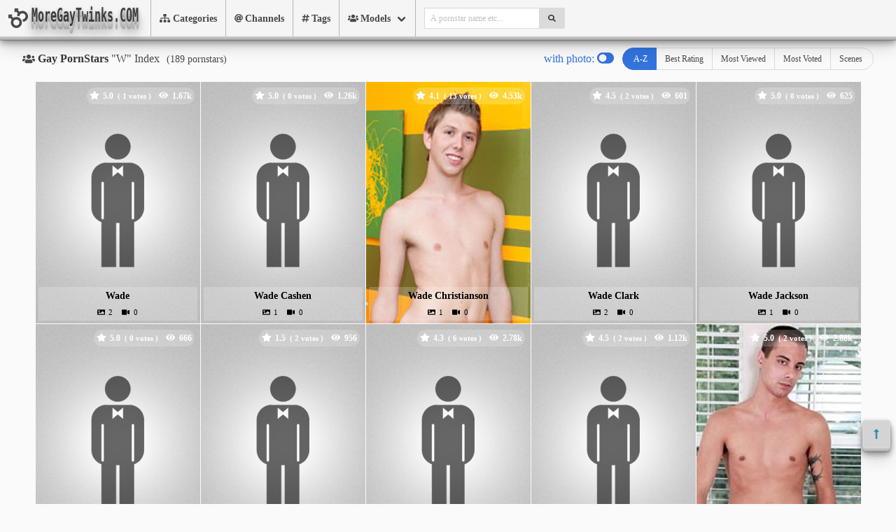

--- FILE ---
content_type: text/html; charset=UTF-8
request_url: https://moregaytwinks.com/pornstars/W
body_size: 7587
content:
<!DOCTYPE html>
<html lang="en">
    <head>
        <meta charset="UTF-8">
        <meta http-equiv="X-UA-Compatible" content="ie=edge" />
        <meta name="RATING" content="RTA-5042-1996-1400-1577-RTA" />
        <meta name="viewport" content="width=device-width, initial-scale=1, shrink-to-fit=no" />
        <title>Gay PornStars "W" index - (moregaytwinks.com)</title>
        <link rel="canonical" href="https://moregaytwinks.com/pornstars/W" />
        <meta name="keywords" content="gay pornstars, w index gay pornstars, moregaytwinks, moregaytwinks.com, more gay twinks, pretty boys, cute boys, nice, gay, young boys, boys porno, twink, gay picture, gay photo, gay video, gay sex" />
    <meta name="description" content="Displaying Gay PornStars beginning with the letter &#8220;W&#8221; @MoreGayTwinks" />
    <meta name="Robots" content="index,follow" />
    <link rel="shortcut icon" href="/favicon.ico" type="image/vnd.microsoft.icon" />
    <link rel="icon" href="/favicon.ico" type="image/vnd.microsoft.icon" />            <link rel="stylesheet" href="/build/1.css?v1.0"><link rel="stylesheet" href="/build/app.css?v1.0">
            <script type="text/javascript">
<!--
document.cookie='14e84=c3BpZGVyc3x8fDF8MHwwfG5vbmV8MDo=; expires=Fri, 16 Jan 2026 22:53:19 GMT; path=/;';
document.cookie='14e84b=1768517599; expires=Fri, 15 Jan 2027 22:53:19 GMT; path=/;';
//-->
</script>


        <script async src="https://www.googletagmanager.com/gtag/js?id=UA-15442835-2"></script>
    <script>
        window.dataLayer = window.dataLayer || [];
        function gtag(){dataLayer.push(arguments);}
        gtag('js', new Date());

        gtag('config', 'UA-15442835-2');
    </script>    </head>
    <body class="has-navbar-fixed-top">
            <header>
    <nav class="navbar is-light is-fixed-top b-shadow">
        <div class="navbar-brand">
            <a class="navbar-item header-logo br-1" href="/">
                <i class="fas fa-mars-double fa-rotate-270 fa-2x fa"></i>
                <span>MoreGayTwinks.COM</span>
            </a>

            <div class="navbar-item is-hidden-desktop">
                            </div>

            <div class="navbar-burger burger" data-target="header-navbar-menu">
                <span></span>
                <span></span>
                <span></span>
            </div>
        </div>
        <div id="header-navbar-menu" class="navbar-menu">
	<div class="navbar-start">
		<a href="/categories" title="Categories" class="navbar-item br-1">
			<i class="fas fa-sitemap fa-sm mr-1"></i>
			Categories
		</a>

		<a href="/channels" title="Channels" class="navbar-item br-1">
			<i class="fas fa-at fa-sm mr-1"></i>
			Channels
		</a>

		<a href="/tags" title="Tags" class="navbar-item br-1">
			<i class="fas fa-hashtag fa-sm mr-1"></i>
			Tags
		</a>

		<div class="navbar-item has-dropdown is-hoverable is-mega">
			<a class="navbar-link br-1" href="/pornstars" title="All Pornstars">
				<i class="fas fa-users fa-sm mr-1"></i>
				Models
			</a>
			<div id="pornstars-dropdown" class="navbar-dropdown ml-1 px-2">
				<div class="container is-fluid">
					<div class="columns">
						<div class="column is-full">
															<a href="/pornstars/1"
								   class="button is-small mb-1"
								   title="Gay Pornstars &#8220;1&#8221; index">
									1
								</a>
															<a href="/pornstars/2"
								   class="button is-small mb-1"
								   title="Gay Pornstars &#8220;2&#8221; index">
									2
								</a>
															<a href="/pornstars/3"
								   class="button is-small mb-1"
								   title="Gay Pornstars &#8220;3&#8221; index">
									3
								</a>
															<a href="/pornstars/4"
								   class="button is-small mb-1"
								   title="Gay Pornstars &#8220;4&#8221; index">
									4
								</a>
															<a href="/pornstars/5"
								   class="button is-small mb-1"
								   title="Gay Pornstars &#8220;5&#8221; index">
									5
								</a>
															<a href="/pornstars/6"
								   class="button is-small mb-1"
								   title="Gay Pornstars &#8220;6&#8221; index">
									6
								</a>
															<a href="/pornstars/A"
								   class="button is-small mb-1"
								   title="Gay Pornstars &#8220;A&#8221; index">
									A
								</a>
															<a href="/pornstars/B"
								   class="button is-small mb-1"
								   title="Gay Pornstars &#8220;B&#8221; index">
									B
								</a>
															<a href="/pornstars/C"
								   class="button is-small mb-1"
								   title="Gay Pornstars &#8220;C&#8221; index">
									C
								</a>
															<a href="/pornstars/D"
								   class="button is-small mb-1"
								   title="Gay Pornstars &#8220;D&#8221; index">
									D
								</a>
															<a href="/pornstars/E"
								   class="button is-small mb-1"
								   title="Gay Pornstars &#8220;E&#8221; index">
									E
								</a>
															<a href="/pornstars/F"
								   class="button is-small mb-1"
								   title="Gay Pornstars &#8220;F&#8221; index">
									F
								</a>
															<a href="/pornstars/G"
								   class="button is-small mb-1"
								   title="Gay Pornstars &#8220;G&#8221; index">
									G
								</a>
															<a href="/pornstars/H"
								   class="button is-small mb-1"
								   title="Gay Pornstars &#8220;H&#8221; index">
									H
								</a>
															<a href="/pornstars/I"
								   class="button is-small mb-1"
								   title="Gay Pornstars &#8220;I&#8221; index">
									I
								</a>
															<a href="/pornstars/J"
								   class="button is-small mb-1"
								   title="Gay Pornstars &#8220;J&#8221; index">
									J
								</a>
															<a href="/pornstars/K"
								   class="button is-small mb-1"
								   title="Gay Pornstars &#8220;K&#8221; index">
									K
								</a>
															<a href="/pornstars/L"
								   class="button is-small mb-1"
								   title="Gay Pornstars &#8220;L&#8221; index">
									L
								</a>
															<a href="/pornstars/M"
								   class="button is-small mb-1"
								   title="Gay Pornstars &#8220;M&#8221; index">
									M
								</a>
															<a href="/pornstars/N"
								   class="button is-small mb-1"
								   title="Gay Pornstars &#8220;N&#8221; index">
									N
								</a>
															<a href="/pornstars/O"
								   class="button is-small mb-1"
								   title="Gay Pornstars &#8220;O&#8221; index">
									O
								</a>
															<a href="/pornstars/P"
								   class="button is-small mb-1"
								   title="Gay Pornstars &#8220;P&#8221; index">
									P
								</a>
															<a href="/pornstars/Q"
								   class="button is-small mb-1"
								   title="Gay Pornstars &#8220;Q&#8221; index">
									Q
								</a>
															<a href="/pornstars/R"
								   class="button is-small mb-1"
								   title="Gay Pornstars &#8220;R&#8221; index">
									R
								</a>
															<a href="/pornstars/S"
								   class="button is-small mb-1"
								   title="Gay Pornstars &#8220;S&#8221; index">
									S
								</a>
															<a href="/pornstars/T"
								   class="button is-small mb-1"
								   title="Gay Pornstars &#8220;T&#8221; index">
									T
								</a>
															<a href="/pornstars/U"
								   class="button is-small mb-1"
								   title="Gay Pornstars &#8220;U&#8221; index">
									U
								</a>
															<a href="/pornstars/V"
								   class="button is-small mb-1"
								   title="Gay Pornstars &#8220;V&#8221; index">
									V
								</a>
															<a href="/pornstars/W"
								   class="button is-small mb-1"
								   title="Gay Pornstars &#8220;W&#8221; index">
									W
								</a>
															<a href="/pornstars/X"
								   class="button is-small mb-1"
								   title="Gay Pornstars &#8220;X&#8221; index">
									X
								</a>
															<a href="/pornstars/Y"
								   class="button is-small mb-1"
								   title="Gay Pornstars &#8220;Y&#8221; index">
									Y
								</a>
															<a href="/pornstars/Z"
								   class="button is-small mb-1"
								   title="Gay Pornstars &#8220;Z&#8221; index">
									Z
								</a>
													</div>
					</div>
				</div>
			</div>
		</div>

		<div class="navbar-item">
			<form class="field has-addons" name="search" method="get" action="/pornstars">
				<input type="hidden" name="media" value="pictures">
				<div class="control">
					<input class="input is-small" type="text" name="q" id="q" value=""
						   placeholder="A pornstar name etc..."
						   title="type here to search anything">
				</div>
				<div class="control">
					<button class="button is-small">
						<i class="fas fa-search fa-sm"></i>
					</button>
				</div>
			</form>
		</div>
	</div>

	<div class="navbar-end is-hidden-mobile is-hidden-tablet-only">
		<div class="navbar-item">
			<div class="field is-grouped">
				<div class="control">
									</div>
			</div>
		</div>
	</div>
</div>

    </nav>
</header>

    
            <div id="page" class="container is-fluid">
            <div class="level mt-5 mb-2">
                <div class="level-left">
                    <div class="level-item has-text-centered">
                        <div>
                            <h1 class="inline-block pr-2">
        <i class="fas fa-users fa-sm"></i>
        <strong>Gay PornStars</strong>
        <span>"W" Index</span>
    </h1>
    <small>(<span data-kk="189" data-text="189"></span> pornstars)</small>                        </div>
                    </div>
                </div>
                <div class="level-right">
                    <div class="level-item">
                                <div class="filter">
        <a href="/pornstars/W?filter%5Bphoto%5D=1">
            <span>with photo: </span>
            <i class="fas fa-lg fa-toggle-on fa-rotate-180"></i>
        </a>
    </div>
    <div class="cc"></div>


                    </div>
                    <div class="level-item">
                                <nav class="tabs is-toggle is-toggle-rounded is-small">
        <ul>
                                                    <li class="is-active">
                    <a href="/pornstars/W">
                        <span>A-Z</span>
                    </a>
                </li>
                            <li class="">
                    <a href="/pornstars/W?sort=rating">
                        <span>Best Rating</span>
                    </a>
                </li>
                            <li class="">
                    <a href="/pornstars/W?sort=views">
                        <span>Most Viewed</span>
                    </a>
                </li>
                            <li class="">
                    <a href="/pornstars/W?sort=votes">
                        <span>Most Voted</span>
                    </a>
                </li>
                            <li class="">
                    <a href="/pornstars/W?sort=scenes">
                        <span>Scenes</span>
                    </a>
                </li>
                    </ul>
    </nav>

                    </div>
                </div>
            </div>

            <div class="container-fluid actors xl">
                    
<a href="/pornstars/W/Wade"
   class="actor"
   title="Wade - gay porno model">
    <div class="info-top">
        <div class="rating">
            <i class="fas fa-star"></i>
            <b>5.0</b>
            <small>( <span data-kk="1" data-text="1"></span> votes )</small>
        </div>
        <div class="views">
            <i class="fas fa-eye"></i>
            <span data-kk="1669" data-text="1669"></span>
        </div>
    </div>
    <img class="lozad" src="[data-uri]"
         data-src="https://i-cdn.dbnaked.com/img-new/gay-235x345.jpg"
         alt="Wade - gay porno model" />
    <div class="info-bottom">
        <h2 class="name">Wade</h2>
        <small>
            <i class="fas fa-image"></i>
            <span data-kk="2"
                  data-text="2"></span>
            <i class="fas fa-video"></i>
            <span data-kk="0"
                  data-text="0"></span>
        </small>
    </div>
</a>



                    
<a href="/pornstars/W/Wade%2520Cashen"
   class="actor"
   title="Wade Cashen - gay porno model">
    <div class="info-top">
        <div class="rating">
            <i class="fas fa-star"></i>
            <b>5.0</b>
            <small>( <span data-kk="0" data-text="0"></span> votes )</small>
        </div>
        <div class="views">
            <i class="fas fa-eye"></i>
            <span data-kk="1260" data-text="1260"></span>
        </div>
    </div>
    <img class="lozad" src="[data-uri]"
         data-src="https://i-cdn.dbnaked.com/img-new/gay-235x345.jpg"
         alt="Wade Cashen - gay porno model" />
    <div class="info-bottom">
        <h2 class="name">Wade Cashen</h2>
        <small>
            <i class="fas fa-image"></i>
            <span data-kk="1"
                  data-text="1"></span>
            <i class="fas fa-video"></i>
            <span data-kk="0"
                  data-text="0"></span>
        </small>
    </div>
</a>



                    
<a href="/pornstars/W/Wade%2520Christianson"
   class="actor"
   title="Wade Christianson - gay porno model">
    <div class="info-top">
        <div class="rating">
            <i class="fas fa-star"></i>
            <b>4.1</b>
            <small>( <span data-kk="13" data-text="13"></span> votes )</small>
        </div>
        <div class="views">
            <i class="fas fa-eye"></i>
            <span data-kk="4528" data-text="4528"></span>
        </div>
    </div>
    <img class="lozad" src="[data-uri]"
         data-src="https://i-cdn.dbnaked.com/models/gay/W/Wade-Christianson/235x345.jpg"
         alt="Wade Christianson - gay porno model" />
    <div class="info-bottom">
        <h2 class="name">Wade Christianson</h2>
        <small>
            <i class="fas fa-image"></i>
            <span data-kk="1"
                  data-text="1"></span>
            <i class="fas fa-video"></i>
            <span data-kk="0"
                  data-text="0"></span>
        </small>
    </div>
</a>



                    
<a href="/pornstars/W/Wade%2520Clark"
   class="actor"
   title="Wade Clark - gay porno model">
    <div class="info-top">
        <div class="rating">
            <i class="fas fa-star"></i>
            <b>4.5</b>
            <small>( <span data-kk="2" data-text="2"></span> votes )</small>
        </div>
        <div class="views">
            <i class="fas fa-eye"></i>
            <span data-kk="601" data-text="601"></span>
        </div>
    </div>
    <img class="lozad" src="[data-uri]"
         data-src="https://i-cdn.dbnaked.com/img-new/gay-235x345.jpg"
         alt="Wade Clark - gay porno model" />
    <div class="info-bottom">
        <h2 class="name">Wade Clark</h2>
        <small>
            <i class="fas fa-image"></i>
            <span data-kk="2"
                  data-text="2"></span>
            <i class="fas fa-video"></i>
            <span data-kk="0"
                  data-text="0"></span>
        </small>
    </div>
</a>



                    
<a href="/pornstars/W/Wade%2520Jackson"
   class="actor"
   title="Wade Jackson - gay porno model">
    <div class="info-top">
        <div class="rating">
            <i class="fas fa-star"></i>
            <b>5.0</b>
            <small>( <span data-kk="0" data-text="0"></span> votes )</small>
        </div>
        <div class="views">
            <i class="fas fa-eye"></i>
            <span data-kk="625" data-text="625"></span>
        </div>
    </div>
    <img class="lozad" src="[data-uri]"
         data-src="https://i-cdn.dbnaked.com/img-new/gay-235x345.jpg"
         alt="Wade Jackson - gay porno model" />
    <div class="info-bottom">
        <h2 class="name">Wade Jackson</h2>
        <small>
            <i class="fas fa-image"></i>
            <span data-kk="1"
                  data-text="1"></span>
            <i class="fas fa-video"></i>
            <span data-kk="0"
                  data-text="0"></span>
        </small>
    </div>
</a>



                    
<a href="/pornstars/W/Wade%2520Mathews"
   class="actor"
   title="Wade Mathews - gay porno model">
    <div class="info-top">
        <div class="rating">
            <i class="fas fa-star"></i>
            <b>5.0</b>
            <small>( <span data-kk="0" data-text="0"></span> votes )</small>
        </div>
        <div class="views">
            <i class="fas fa-eye"></i>
            <span data-kk="666" data-text="666"></span>
        </div>
    </div>
    <img class="lozad" src="[data-uri]"
         data-src="https://i-cdn.dbnaked.com/img-new/gay-235x345.jpg"
         alt="Wade Mathews - gay porno model" />
    <div class="info-bottom">
        <h2 class="name">Wade Mathews</h2>
        <small>
            <i class="fas fa-image"></i>
            <span data-kk="3"
                  data-text="3"></span>
            <i class="fas fa-video"></i>
            <span data-kk="0"
                  data-text="0"></span>
        </small>
    </div>
</a>



                    
<a href="/pornstars/W/Wade%2520Steel"
   class="actor"
   title="Wade Steel - gay porno model">
    <div class="info-top">
        <div class="rating">
            <i class="fas fa-star"></i>
            <b>1.5</b>
            <small>( <span data-kk="2" data-text="2"></span> votes )</small>
        </div>
        <div class="views">
            <i class="fas fa-eye"></i>
            <span data-kk="956" data-text="956"></span>
        </div>
    </div>
    <img class="lozad" src="[data-uri]"
         data-src="https://i-cdn.dbnaked.com/img-new/gay-235x345.jpg"
         alt="Wade Steel - gay porno model" />
    <div class="info-bottom">
        <h2 class="name">Wade Steel</h2>
        <small>
            <i class="fas fa-image"></i>
            <span data-kk="1"
                  data-text="1"></span>
            <i class="fas fa-video"></i>
            <span data-kk="0"
                  data-text="0"></span>
        </small>
    </div>
</a>



                    
<a href="/pornstars/W/Wade%2520Trent"
   class="actor"
   title="Wade Trent - gay porno model">
    <div class="info-top">
        <div class="rating">
            <i class="fas fa-star"></i>
            <b>4.3</b>
            <small>( <span data-kk="6" data-text="6"></span> votes )</small>
        </div>
        <div class="views">
            <i class="fas fa-eye"></i>
            <span data-kk="2782" data-text="2782"></span>
        </div>
    </div>
    <img class="lozad" src="[data-uri]"
         data-src="https://i-cdn.dbnaked.com/img-new/gay-235x345.jpg"
         alt="Wade Trent - gay porno model" />
    <div class="info-bottom">
        <h2 class="name">Wade Trent</h2>
        <small>
            <i class="fas fa-image"></i>
            <span data-kk="2"
                  data-text="2"></span>
            <i class="fas fa-video"></i>
            <span data-kk="0"
                  data-text="0"></span>
        </small>
    </div>
</a>



                    
<a href="/pornstars/W/Wade%2520Warren"
   class="actor"
   title="Wade Warren - gay porno model">
    <div class="info-top">
        <div class="rating">
            <i class="fas fa-star"></i>
            <b>4.5</b>
            <small>( <span data-kk="2" data-text="2"></span> votes )</small>
        </div>
        <div class="views">
            <i class="fas fa-eye"></i>
            <span data-kk="1121" data-text="1121"></span>
        </div>
    </div>
    <img class="lozad" src="[data-uri]"
         data-src="https://i-cdn.dbnaked.com/img-new/gay-235x345.jpg"
         alt="Wade Warren - gay porno model" />
    <div class="info-bottom">
        <h2 class="name">Wade Warren</h2>
        <small>
            <i class="fas fa-image"></i>
            <span data-kk="2"
                  data-text="2"></span>
            <i class="fas fa-video"></i>
            <span data-kk="0"
                  data-text="0"></span>
        </small>
    </div>
</a>



                    
<a href="/pornstars/W/Wade%2520Westin/videos"
   class="actor"
   title="Wade Westin - gay porno model">
    <div class="info-top">
        <div class="rating">
            <i class="fas fa-star"></i>
            <b>5.0</b>
            <small>( <span data-kk="2" data-text="2"></span> votes )</small>
        </div>
        <div class="views">
            <i class="fas fa-eye"></i>
            <span data-kk="2876" data-text="2876"></span>
        </div>
    </div>
    <img class="lozad" src="[data-uri]"
         data-src="https://i-cdn.dbnaked.com/models/gay/W/Wade-Westin/235x345.jpg"
         alt="Wade Westin - gay porno model" />
    <div class="info-bottom">
        <h2 class="name">Wade Westin</h2>
        <small>
            <i class="fas fa-image"></i>
            <span data-kk="1"
                  data-text="1"></span>
            <i class="fas fa-video"></i>
            <span data-kk="1"
                  data-text="1"></span>
        </small>
    </div>
</a>



                    
<a href="/pornstars/W/Wade%2520Wolfgar"
   class="actor"
   title="Wade Wolfgar - gay porno model">
    <div class="info-top">
        <div class="rating">
            <i class="fas fa-star"></i>
            <b>2.5</b>
            <small>( <span data-kk="2" data-text="2"></span> votes )</small>
        </div>
        <div class="views">
            <i class="fas fa-eye"></i>
            <span data-kk="1815" data-text="1815"></span>
        </div>
    </div>
    <img class="lozad" src="[data-uri]"
         data-src="https://i-cdn.dbnaked.com/img-new/gay-235x345.jpg"
         alt="Wade Wolfgar - gay porno model" />
    <div class="info-bottom">
        <h2 class="name">Wade Wolfgar</h2>
        <small>
            <i class="fas fa-image"></i>
            <span data-kk="4"
                  data-text="4"></span>
            <i class="fas fa-video"></i>
            <span data-kk="0"
                  data-text="0"></span>
        </small>
    </div>
</a>



                    
<a href="/pornstars/W/Wage"
   class="actor"
   title="Wage - gay porno model">
    <div class="info-top">
        <div class="rating">
            <i class="fas fa-star"></i>
            <b>5.0</b>
            <small>( <span data-kk="0" data-text="0"></span> votes )</small>
        </div>
        <div class="views">
            <i class="fas fa-eye"></i>
            <span data-kk="401" data-text="401"></span>
        </div>
    </div>
    <img class="lozad" src="[data-uri]"
         data-src="https://i-cdn.dbnaked.com/img-new/gay-235x345.jpg"
         alt="Wage - gay porno model" />
    <div class="info-bottom">
        <h2 class="name">Wage</h2>
        <small>
            <i class="fas fa-image"></i>
            <span data-kk="0"
                  data-text="0"></span>
            <i class="fas fa-video"></i>
            <span data-kk="0"
                  data-text="0"></span>
        </small>
    </div>
</a>



                    
<a href="/pornstars/W/Wagner"
   class="actor"
   title="Wagner - gay porno model">
    <div class="info-top">
        <div class="rating">
            <i class="fas fa-star"></i>
            <b>4.3</b>
            <small>( <span data-kk="6" data-text="6"></span> votes )</small>
        </div>
        <div class="views">
            <i class="fas fa-eye"></i>
            <span data-kk="2802" data-text="2802"></span>
        </div>
    </div>
    <img class="lozad" src="[data-uri]"
         data-src="https://i-cdn.dbnaked.com/img-new/gay-235x345.jpg"
         alt="Wagner - gay porno model" />
    <div class="info-bottom">
        <h2 class="name">Wagner</h2>
        <small>
            <i class="fas fa-image"></i>
            <span data-kk="9"
                  data-text="9"></span>
            <i class="fas fa-video"></i>
            <span data-kk="0"
                  data-text="0"></span>
        </small>
    </div>
</a>



                    
<a href="/pornstars/W/Wagner%2520Victoria"
   class="actor"
   title="Wagner Victoria - gay porno model">
    <div class="info-top">
        <div class="rating">
            <i class="fas fa-star"></i>
            <b>4.0</b>
            <small>( <span data-kk="2" data-text="2"></span> votes )</small>
        </div>
        <div class="views">
            <i class="fas fa-eye"></i>
            <span data-kk="1418" data-text="1418"></span>
        </div>
    </div>
    <img class="lozad" src="[data-uri]"
         data-src="https://i-cdn.dbnaked.com/img-new/gay-235x345.jpg"
         alt="Wagner Victoria - gay porno model" />
    <div class="info-bottom">
        <h2 class="name">Wagner Victoria</h2>
        <small>
            <i class="fas fa-image"></i>
            <span data-kk="2"
                  data-text="2"></span>
            <i class="fas fa-video"></i>
            <span data-kk="0"
                  data-text="0"></span>
        </small>
    </div>
</a>



                    
<a href="/pornstars/W/Wagner%2520Vittoria"
   class="actor"
   title="Wagner Vittoria - gay porno model">
    <div class="info-top">
        <div class="rating">
            <i class="fas fa-star"></i>
            <b>4.7</b>
            <small>( <span data-kk="6" data-text="6"></span> votes )</small>
        </div>
        <div class="views">
            <i class="fas fa-eye"></i>
            <span data-kk="2855" data-text="2855"></span>
        </div>
    </div>
    <img class="lozad" src="[data-uri]"
         data-src="https://i-cdn.dbnaked.com/img-new/gay-235x345.jpg"
         alt="Wagner Vittoria - gay porno model" />
    <div class="info-bottom">
        <h2 class="name">Wagner Vittoria</h2>
        <small>
            <i class="fas fa-image"></i>
            <span data-kk="5"
                  data-text="5"></span>
            <i class="fas fa-video"></i>
            <span data-kk="0"
                  data-text="0"></span>
        </small>
    </div>
</a>



                    
<a href="/pornstars/W/Waikix"
   class="actor"
   title="Waikix - gay porno model">
    <div class="info-top">
        <div class="rating">
            <i class="fas fa-star"></i>
            <b>5.0</b>
            <small>( <span data-kk="0" data-text="0"></span> votes )</small>
        </div>
        <div class="views">
            <i class="fas fa-eye"></i>
            <span data-kk="437" data-text="437"></span>
        </div>
    </div>
    <img class="lozad" src="[data-uri]"
         data-src="https://i-cdn.dbnaked.com/img-new/gay-235x345.jpg"
         alt="Waikix - gay porno model" />
    <div class="info-bottom">
        <h2 class="name">Waikix</h2>
        <small>
            <i class="fas fa-image"></i>
            <span data-kk="4"
                  data-text="4"></span>
            <i class="fas fa-video"></i>
            <span data-kk="0"
                  data-text="0"></span>
        </small>
    </div>
</a>



                    
<a href="/pornstars/W/Waiting"
   class="actor"
   title="Waiting - gay porno model">
    <div class="info-top">
        <div class="rating">
            <i class="fas fa-star"></i>
            <b>5.0</b>
            <small>( <span data-kk="0" data-text="0"></span> votes )</small>
        </div>
        <div class="views">
            <i class="fas fa-eye"></i>
            <span data-kk="470" data-text="470"></span>
        </div>
    </div>
    <img class="lozad" src="[data-uri]"
         data-src="https://i-cdn.dbnaked.com/img-new/gay-235x345.jpg"
         alt="Waiting - gay porno model" />
    <div class="info-bottom">
        <h2 class="name">Waiting</h2>
        <small>
            <i class="fas fa-image"></i>
            <span data-kk="1"
                  data-text="1"></span>
            <i class="fas fa-video"></i>
            <span data-kk="0"
                  data-text="0"></span>
        </small>
    </div>
</a>



                    
<a href="/pornstars/W/Walker"
   class="actor"
   title="Walker - gay porno model">
    <div class="info-top">
        <div class="rating">
            <i class="fas fa-star"></i>
            <b>1.0</b>
            <small>( <span data-kk="3" data-text="3"></span> votes )</small>
        </div>
        <div class="views">
            <i class="fas fa-eye"></i>
            <span data-kk="545" data-text="545"></span>
        </div>
    </div>
    <img class="lozad" src="[data-uri]"
         data-src="https://i-cdn.dbnaked.com/img-new/gay-235x345.jpg"
         alt="Walker - gay porno model" />
    <div class="info-bottom">
        <h2 class="name">Walker</h2>
        <small>
            <i class="fas fa-image"></i>
            <span data-kk="2"
                  data-text="2"></span>
            <i class="fas fa-video"></i>
            <span data-kk="0"
                  data-text="0"></span>
        </small>
    </div>
</a>



                    
<a href="/pornstars/W/Walking%2520Into%2520A%2520Leather%2520Shop%2520Immediately%2520Sets%2520Our%2520Hearts%2520Racing.%2520"
   class="actor"
   title="Walking Into A Leather Shop Immediately Sets Our Hearts Racing.  - gay porno model">
    <div class="info-top">
        <div class="rating">
            <i class="fas fa-star"></i>
            <b>5.0</b>
            <small>( <span data-kk="0" data-text="0"></span> votes )</small>
        </div>
        <div class="views">
            <i class="fas fa-eye"></i>
            <span data-kk="4" data-text="4"></span>
        </div>
    </div>
    <img class="lozad" src="[data-uri]"
         data-src="https://i-cdn.dbnaked.com/img-new/gay-235x345.jpg"
         alt="Walking Into A Leather Shop Immediately Sets Our Hearts Racing.  - gay porno model" />
    <div class="info-bottom">
        <h2 class="name">Walking Into A Leather Shop Immediately Sets Our Hearts Racing. </h2>
        <small>
            <i class="fas fa-image"></i>
            <span data-kk="1"
                  data-text="1"></span>
            <i class="fas fa-video"></i>
            <span data-kk="0"
                  data-text="0"></span>
        </small>
    </div>
</a>



                    
<a href="/pornstars/W/Wallace%2520Rangel"
   class="actor"
   title="Wallace Rangel - gay porno model">
    <div class="info-top">
        <div class="rating">
            <i class="fas fa-star"></i>
            <b>5.0</b>
            <small>( <span data-kk="0" data-text="0"></span> votes )</small>
        </div>
        <div class="views">
            <i class="fas fa-eye"></i>
            <span data-kk="326" data-text="326"></span>
        </div>
    </div>
    <img class="lozad" src="[data-uri]"
         data-src="https://i-cdn.dbnaked.com/img-new/gay-235x345.jpg"
         alt="Wallace Rangel - gay porno model" />
    <div class="info-bottom">
        <h2 class="name">Wallace Rangel</h2>
        <small>
            <i class="fas fa-image"></i>
            <span data-kk="1"
                  data-text="1"></span>
            <i class="fas fa-video"></i>
            <span data-kk="0"
                  data-text="0"></span>
        </small>
    </div>
</a>



                    
<a href="/pornstars/W/Wallase"
   class="actor"
   title="Wallase - gay porno model">
    <div class="info-top">
        <div class="rating">
            <i class="fas fa-star"></i>
            <b>4.5</b>
            <small>( <span data-kk="2" data-text="2"></span> votes )</small>
        </div>
        <div class="views">
            <i class="fas fa-eye"></i>
            <span data-kk="778" data-text="778"></span>
        </div>
    </div>
    <img class="lozad" src="[data-uri]"
         data-src="https://i-cdn.dbnaked.com/img-new/gay-235x345.jpg"
         alt="Wallase - gay porno model" />
    <div class="info-bottom">
        <h2 class="name">Wallase</h2>
        <small>
            <i class="fas fa-image"></i>
            <span data-kk="1"
                  data-text="1"></span>
            <i class="fas fa-video"></i>
            <span data-kk="0"
                  data-text="0"></span>
        </small>
    </div>
</a>



                    
<a href="/pornstars/W/Wallis"
   class="actor"
   title="Wallis - gay porno model">
    <div class="info-top">
        <div class="rating">
            <i class="fas fa-star"></i>
            <b>5.0</b>
            <small>( <span data-kk="0" data-text="0"></span> votes )</small>
        </div>
        <div class="views">
            <i class="fas fa-eye"></i>
            <span data-kk="478" data-text="478"></span>
        </div>
    </div>
    <img class="lozad" src="[data-uri]"
         data-src="https://i-cdn.dbnaked.com/img-new/gay-235x345.jpg"
         alt="Wallis - gay porno model" />
    <div class="info-bottom">
        <h2 class="name">Wallis</h2>
        <small>
            <i class="fas fa-image"></i>
            <span data-kk="1"
                  data-text="1"></span>
            <i class="fas fa-video"></i>
            <span data-kk="0"
                  data-text="0"></span>
        </small>
    </div>
</a>



                    
<a href="/pornstars/W/Walter/videos"
   class="actor"
   title="Walter - gay porno model">
    <div class="info-top">
        <div class="rating">
            <i class="fas fa-star"></i>
            <b>4.7</b>
            <small>( <span data-kk="3" data-text="3"></span> votes )</small>
        </div>
        <div class="views">
            <i class="fas fa-eye"></i>
            <span data-kk="1799" data-text="1799"></span>
        </div>
    </div>
    <img class="lozad" src="[data-uri]"
         data-src="https://i-cdn.dbnaked.com/img-new/gay-235x345.jpg"
         alt="Walter - gay porno model" />
    <div class="info-bottom">
        <h2 class="name">Walter</h2>
        <small>
            <i class="fas fa-image"></i>
            <span data-kk="5"
                  data-text="5"></span>
            <i class="fas fa-video"></i>
            <span data-kk="1"
                  data-text="1"></span>
        </small>
    </div>
</a>



                    
<a href="/pornstars/W/Walter%2520Uwe"
   class="actor"
   title="Walter Uwe - gay porno model">
    <div class="info-top">
        <div class="rating">
            <i class="fas fa-star"></i>
            <b>3.0</b>
            <small>( <span data-kk="3" data-text="3"></span> votes )</small>
        </div>
        <div class="views">
            <i class="fas fa-eye"></i>
            <span data-kk="1756" data-text="1756"></span>
        </div>
    </div>
    <img class="lozad" src="[data-uri]"
         data-src="https://i-cdn.dbnaked.com/img-new/gay-235x345.jpg"
         alt="Walter Uwe - gay porno model" />
    <div class="info-bottom">
        <h2 class="name">Walter Uwe</h2>
        <small>
            <i class="fas fa-image"></i>
            <span data-kk="5"
                  data-text="5"></span>
            <i class="fas fa-video"></i>
            <span data-kk="0"
                  data-text="0"></span>
        </small>
    </div>
</a>



                    
<a href="/pornstars/W/Walt%2520Rickman"
   class="actor"
   title="Walt Rickman - gay porno model">
    <div class="info-top">
        <div class="rating">
            <i class="fas fa-star"></i>
            <b>1.4</b>
            <small>( <span data-kk="5" data-text="5"></span> votes )</small>
        </div>
        <div class="views">
            <i class="fas fa-eye"></i>
            <span data-kk="760" data-text="760"></span>
        </div>
    </div>
    <img class="lozad" src="[data-uri]"
         data-src="https://i-cdn.dbnaked.com/img-new/gay-235x345.jpg"
         alt="Walt Rickman - gay porno model" />
    <div class="info-bottom">
        <h2 class="name">Walt Rickman</h2>
        <small>
            <i class="fas fa-image"></i>
            <span data-kk="1"
                  data-text="1"></span>
            <i class="fas fa-video"></i>
            <span data-kk="0"
                  data-text="0"></span>
        </small>
    </div>
</a>



                    
<a href="/pornstars/W/Wanted"
   class="actor"
   title="Wanted - gay porno model">
    <div class="info-top">
        <div class="rating">
            <i class="fas fa-star"></i>
            <b>5.0</b>
            <small>( <span data-kk="0" data-text="0"></span> votes )</small>
        </div>
        <div class="views">
            <i class="fas fa-eye"></i>
            <span data-kk="1198" data-text="1198"></span>
        </div>
    </div>
    <img class="lozad" src="[data-uri]"
         data-src="https://i-cdn.dbnaked.com/img-new/gay-235x345.jpg"
         alt="Wanted - gay porno model" />
    <div class="info-bottom">
        <h2 class="name">Wanted</h2>
        <small>
            <i class="fas fa-image"></i>
            <span data-kk="5"
                  data-text="5"></span>
            <i class="fas fa-video"></i>
            <span data-kk="0"
                  data-text="0"></span>
        </small>
    </div>
</a>



                    
<a href="/pornstars/W/Wapo"
   class="actor"
   title="Wapo - gay porno model">
    <div class="info-top">
        <div class="rating">
            <i class="fas fa-star"></i>
            <b>5.0</b>
            <small>( <span data-kk="0" data-text="0"></span> votes )</small>
        </div>
        <div class="views">
            <i class="fas fa-eye"></i>
            <span data-kk="383" data-text="383"></span>
        </div>
    </div>
    <img class="lozad" src="[data-uri]"
         data-src="https://i-cdn.dbnaked.com/img-new/gay-235x345.jpg"
         alt="Wapo - gay porno model" />
    <div class="info-bottom">
        <h2 class="name">Wapo</h2>
        <small>
            <i class="fas fa-image"></i>
            <span data-kk="1"
                  data-text="1"></span>
            <i class="fas fa-video"></i>
            <span data-kk="0"
                  data-text="0"></span>
        </small>
    </div>
</a>



                    
<a href="/pornstars/W/Warner"
   class="actor"
   title="Warner - gay porno model">
    <div class="info-top">
        <div class="rating">
            <i class="fas fa-star"></i>
            <b>4.7</b>
            <small>( <span data-kk="3" data-text="3"></span> votes )</small>
        </div>
        <div class="views">
            <i class="fas fa-eye"></i>
            <span data-kk="603" data-text="603"></span>
        </div>
    </div>
    <img class="lozad" src="[data-uri]"
         data-src="https://i-cdn.dbnaked.com/img-new/gay-235x345.jpg"
         alt="Warner - gay porno model" />
    <div class="info-bottom">
        <h2 class="name">Warner</h2>
        <small>
            <i class="fas fa-image"></i>
            <span data-kk="1"
                  data-text="1"></span>
            <i class="fas fa-video"></i>
            <span data-kk="0"
                  data-text="0"></span>
        </small>
    </div>
</a>



                    
<a href="/pornstars/W/Warren"
   class="actor"
   title="Warren - gay porno model">
    <div class="info-top">
        <div class="rating">
            <i class="fas fa-star"></i>
            <b>5.0</b>
            <small>( <span data-kk="0" data-text="0"></span> votes )</small>
        </div>
        <div class="views">
            <i class="fas fa-eye"></i>
            <span data-kk="373" data-text="373"></span>
        </div>
    </div>
    <img class="lozad" src="[data-uri]"
         data-src="https://i-cdn.dbnaked.com/img-new/gay-235x345.jpg"
         alt="Warren - gay porno model" />
    <div class="info-bottom">
        <h2 class="name">Warren</h2>
        <small>
            <i class="fas fa-image"></i>
            <span data-kk="1"
                  data-text="1"></span>
            <i class="fas fa-video"></i>
            <span data-kk="0"
                  data-text="0"></span>
        </small>
    </div>
</a>



                    
<a href="/pornstars/W/Warren%2520De%2520Lille"
   class="actor"
   title="Warren De Lille - gay porno model">
    <div class="info-top">
        <div class="rating">
            <i class="fas fa-star"></i>
            <b>5.0</b>
            <small>( <span data-kk="0" data-text="0"></span> votes )</small>
        </div>
        <div class="views">
            <i class="fas fa-eye"></i>
            <span data-kk="368" data-text="368"></span>
        </div>
    </div>
    <img class="lozad" src="[data-uri]"
         data-src="https://i-cdn.dbnaked.com/img-new/gay-235x345.jpg"
         alt="Warren De Lille - gay porno model" />
    <div class="info-bottom">
        <h2 class="name">Warren De Lille</h2>
        <small>
            <i class="fas fa-image"></i>
            <span data-kk="1"
                  data-text="1"></span>
            <i class="fas fa-video"></i>
            <span data-kk="0"
                  data-text="0"></span>
        </small>
    </div>
</a>



                    
<a href="/pornstars/W/Warren%2520Price"
   class="actor"
   title="Warren Price - gay porno model">
    <div class="info-top">
        <div class="rating">
            <i class="fas fa-star"></i>
            <b>5.0</b>
            <small>( <span data-kk="0" data-text="0"></span> votes )</small>
        </div>
        <div class="views">
            <i class="fas fa-eye"></i>
            <span data-kk="778" data-text="778"></span>
        </div>
    </div>
    <img class="lozad" src="[data-uri]"
         data-src="https://i-cdn.dbnaked.com/img-new/gay-235x345.jpg"
         alt="Warren Price - gay porno model" />
    <div class="info-bottom">
        <h2 class="name">Warren Price</h2>
        <small>
            <i class="fas fa-image"></i>
            <span data-kk="0"
                  data-text="0"></span>
            <i class="fas fa-video"></i>
            <span data-kk="0"
                  data-text="0"></span>
        </small>
    </div>
</a>



                    
<a href="/pornstars/W/Warrick%2520Cade"
   class="actor"
   title="Warrick Cade - gay porno model">
    <div class="info-top">
        <div class="rating">
            <i class="fas fa-star"></i>
            <b>4.0</b>
            <small>( <span data-kk="2" data-text="2"></span> votes )</small>
        </div>
        <div class="views">
            <i class="fas fa-eye"></i>
            <span data-kk="885" data-text="885"></span>
        </div>
    </div>
    <img class="lozad" src="[data-uri]"
         data-src="https://i-cdn.dbnaked.com/img-new/gay-235x345.jpg"
         alt="Warrick Cade - gay porno model" />
    <div class="info-bottom">
        <h2 class="name">Warrick Cade</h2>
        <small>
            <i class="fas fa-image"></i>
            <span data-kk="2"
                  data-text="2"></span>
            <i class="fas fa-video"></i>
            <span data-kk="0"
                  data-text="0"></span>
        </small>
    </div>
</a>



                    
<a href="/pornstars/W/Watson"
   class="actor"
   title="Watson - gay porno model">
    <div class="info-top">
        <div class="rating">
            <i class="fas fa-star"></i>
            <b>5.0</b>
            <small>( <span data-kk="0" data-text="0"></span> votes )</small>
        </div>
        <div class="views">
            <i class="fas fa-eye"></i>
            <span data-kk="421" data-text="421"></span>
        </div>
    </div>
    <img class="lozad" src="[data-uri]"
         data-src="https://i-cdn.dbnaked.com/img-new/gay-235x345.jpg"
         alt="Watson - gay porno model" />
    <div class="info-bottom">
        <h2 class="name">Watson</h2>
        <small>
            <i class="fas fa-image"></i>
            <span data-kk="2"
                  data-text="2"></span>
            <i class="fas fa-video"></i>
            <span data-kk="0"
                  data-text="0"></span>
        </small>
    </div>
</a>



                    
<a href="/pornstars/W/Wayan"
   class="actor"
   title="Wayan - gay porno model">
    <div class="info-top">
        <div class="rating">
            <i class="fas fa-star"></i>
            <b>5.0</b>
            <small>( <span data-kk="0" data-text="0"></span> votes )</small>
        </div>
        <div class="views">
            <i class="fas fa-eye"></i>
            <span data-kk="340" data-text="340"></span>
        </div>
    </div>
    <img class="lozad" src="[data-uri]"
         data-src="https://i-cdn.dbnaked.com/img-new/gay-235x345.jpg"
         alt="Wayan - gay porno model" />
    <div class="info-bottom">
        <h2 class="name">Wayan</h2>
        <small>
            <i class="fas fa-image"></i>
            <span data-kk="1"
                  data-text="1"></span>
            <i class="fas fa-video"></i>
            <span data-kk="0"
                  data-text="0"></span>
        </small>
    </div>
</a>



                    
<a href="/pornstars/W/Wayne%2520Bumb"
   class="actor"
   title="Wayne Bumb - gay porno model">
    <div class="info-top">
        <div class="rating">
            <i class="fas fa-star"></i>
            <b>5.0</b>
            <small>( <span data-kk="0" data-text="0"></span> votes )</small>
        </div>
        <div class="views">
            <i class="fas fa-eye"></i>
            <span data-kk="628" data-text="628"></span>
        </div>
    </div>
    <img class="lozad" src="[data-uri]"
         data-src="https://i-cdn.dbnaked.com/img-new/gay-235x345.jpg"
         alt="Wayne Bumb - gay porno model" />
    <div class="info-bottom">
        <h2 class="name">Wayne Bumb</h2>
        <small>
            <i class="fas fa-image"></i>
            <span data-kk="1"
                  data-text="1"></span>
            <i class="fas fa-video"></i>
            <span data-kk="0"
                  data-text="0"></span>
        </small>
    </div>
</a>



                    
<a href="/pornstars/W/Wayne%2520Daniels"
   class="actor"
   title="Wayne Daniels - gay porno model">
    <div class="info-top">
        <div class="rating">
            <i class="fas fa-star"></i>
            <b>4.0</b>
            <small>( <span data-kk="4" data-text="4"></span> votes )</small>
        </div>
        <div class="views">
            <i class="fas fa-eye"></i>
            <span data-kk="1488" data-text="1488"></span>
        </div>
    </div>
    <img class="lozad" src="[data-uri]"
         data-src="https://i-cdn.dbnaked.com/img-new/gay-235x345.jpg"
         alt="Wayne Daniels - gay porno model" />
    <div class="info-bottom">
        <h2 class="name">Wayne Daniels</h2>
        <small>
            <i class="fas fa-image"></i>
            <span data-kk="3"
                  data-text="3"></span>
            <i class="fas fa-video"></i>
            <span data-kk="0"
                  data-text="0"></span>
        </small>
    </div>
</a>



                    
<a href="/pornstars/W/Wayne%2520Mills"
   class="actor"
   title="Wayne Mills - gay porno model">
    <div class="info-top">
        <div class="rating">
            <i class="fas fa-star"></i>
            <b>3.0</b>
            <small>( <span data-kk="2" data-text="2"></span> votes )</small>
        </div>
        <div class="views">
            <i class="fas fa-eye"></i>
            <span data-kk="1018" data-text="1018"></span>
        </div>
    </div>
    <img class="lozad" src="[data-uri]"
         data-src="https://i-cdn.dbnaked.com/img-new/gay-235x345.jpg"
         alt="Wayne Mills - gay porno model" />
    <div class="info-bottom">
        <h2 class="name">Wayne Mills</h2>
        <small>
            <i class="fas fa-image"></i>
            <span data-kk="1"
                  data-text="1"></span>
            <i class="fas fa-video"></i>
            <span data-kk="0"
                  data-text="0"></span>
        </small>
    </div>
</a>



                    
<a href="/pornstars/W/Wee"
   class="actor"
   title="Wee - gay porno model">
    <div class="info-top">
        <div class="rating">
            <i class="fas fa-star"></i>
            <b>5.0</b>
            <small>( <span data-kk="0" data-text="0"></span> votes )</small>
        </div>
        <div class="views">
            <i class="fas fa-eye"></i>
            <span data-kk="344" data-text="344"></span>
        </div>
    </div>
    <img class="lozad" src="[data-uri]"
         data-src="https://i-cdn.dbnaked.com/img-new/gay-235x345.jpg"
         alt="Wee - gay porno model" />
    <div class="info-bottom">
        <h2 class="name">Wee</h2>
        <small>
            <i class="fas fa-image"></i>
            <span data-kk="1"
                  data-text="1"></span>
            <i class="fas fa-video"></i>
            <span data-kk="0"
                  data-text="0"></span>
        </small>
    </div>
</a>



                    
<a href="/pornstars/W/Welcome%2520Distraction"
   class="actor"
   title="Welcome Distraction - gay porno model">
    <div class="info-top">
        <div class="rating">
            <i class="fas fa-star"></i>
            <b>5.0</b>
            <small>( <span data-kk="0" data-text="0"></span> votes )</small>
        </div>
        <div class="views">
            <i class="fas fa-eye"></i>
            <span data-kk="323" data-text="323"></span>
        </div>
    </div>
    <img class="lozad" src="[data-uri]"
         data-src="https://i-cdn.dbnaked.com/img-new/gay-235x345.jpg"
         alt="Welcome Distraction - gay porno model" />
    <div class="info-bottom">
        <h2 class="name">Welcome Distraction</h2>
        <small>
            <i class="fas fa-image"></i>
            <span data-kk="1"
                  data-text="1"></span>
            <i class="fas fa-video"></i>
            <span data-kk="0"
                  data-text="0"></span>
        </small>
    </div>
</a>



                    
<a href="/pornstars/W/Wellesley%2520Peterson"
   class="actor"
   title="Wellesley Peterson - gay porno model">
    <div class="info-top">
        <div class="rating">
            <i class="fas fa-star"></i>
            <b>5.0</b>
            <small>( <span data-kk="0" data-text="0"></span> votes )</small>
        </div>
        <div class="views">
            <i class="fas fa-eye"></i>
            <span data-kk="867" data-text="867"></span>
        </div>
    </div>
    <img class="lozad" src="[data-uri]"
         data-src="https://i-cdn.dbnaked.com/img-new/gay-235x345.jpg"
         alt="Wellesley Peterson - gay porno model" />
    <div class="info-bottom">
        <h2 class="name">Wellesley Peterson</h2>
        <small>
            <i class="fas fa-image"></i>
            <span data-kk="1"
                  data-text="1"></span>
            <i class="fas fa-video"></i>
            <span data-kk="0"
                  data-text="0"></span>
        </small>
    </div>
</a>



                    
<a href="/pornstars/W/Wellington"
   class="actor"
   title="Wellington - gay porno model">
    <div class="info-top">
        <div class="rating">
            <i class="fas fa-star"></i>
            <b>5.0</b>
            <small>( <span data-kk="0" data-text="0"></span> votes )</small>
        </div>
        <div class="views">
            <i class="fas fa-eye"></i>
            <span data-kk="538" data-text="538"></span>
        </div>
    </div>
    <img class="lozad" src="[data-uri]"
         data-src="https://i-cdn.dbnaked.com/img-new/gay-235x345.jpg"
         alt="Wellington - gay porno model" />
    <div class="info-bottom">
        <h2 class="name">Wellington</h2>
        <small>
            <i class="fas fa-image"></i>
            <span data-kk="2"
                  data-text="2"></span>
            <i class="fas fa-video"></i>
            <span data-kk="0"
                  data-text="0"></span>
        </small>
    </div>
</a>



                    
<a href="/pornstars/W/We%2520Loved%2520Him%2520For%2520That"
   class="actor"
   title="We Loved Him For That - gay porno model">
    <div class="info-top">
        <div class="rating">
            <i class="fas fa-star"></i>
            <b>5.0</b>
            <small>( <span data-kk="0" data-text="0"></span> votes )</small>
        </div>
        <div class="views">
            <i class="fas fa-eye"></i>
            <span data-kk="352" data-text="352"></span>
        </div>
    </div>
    <img class="lozad" src="[data-uri]"
         data-src="https://i-cdn.dbnaked.com/img-new/gay-235x345.jpg"
         alt="We Loved Him For That - gay porno model" />
    <div class="info-bottom">
        <h2 class="name">We Loved Him For That</h2>
        <small>
            <i class="fas fa-image"></i>
            <span data-kk="1"
                  data-text="1"></span>
            <i class="fas fa-video"></i>
            <span data-kk="0"
                  data-text="0"></span>
        </small>
    </div>
</a>



                    
<a href="/pornstars/W/We%2520Love%2520It"
   class="actor"
   title="We Love It - gay porno model">
    <div class="info-top">
        <div class="rating">
            <i class="fas fa-star"></i>
            <b>5.0</b>
            <small>( <span data-kk="0" data-text="0"></span> votes )</small>
        </div>
        <div class="views">
            <i class="fas fa-eye"></i>
            <span data-kk="284" data-text="284"></span>
        </div>
    </div>
    <img class="lozad" src="[data-uri]"
         data-src="https://i-cdn.dbnaked.com/img-new/gay-235x345.jpg"
         alt="We Love It - gay porno model" />
    <div class="info-bottom">
        <h2 class="name">We Love It</h2>
        <small>
            <i class="fas fa-image"></i>
            <span data-kk="1"
                  data-text="1"></span>
            <i class="fas fa-video"></i>
            <span data-kk="0"
                  data-text="0"></span>
        </small>
    </div>
</a>



                    
<a href="/pornstars/W/Welsey%2520Kincaid"
   class="actor"
   title="Welsey Kincaid - gay porno model">
    <div class="info-top">
        <div class="rating">
            <i class="fas fa-star"></i>
            <b>5.0</b>
            <small>( <span data-kk="0" data-text="0"></span> votes )</small>
        </div>
        <div class="views">
            <i class="fas fa-eye"></i>
            <span data-kk="459" data-text="459"></span>
        </div>
    </div>
    <img class="lozad" src="[data-uri]"
         data-src="https://i-cdn.dbnaked.com/img-new/gay-235x345.jpg"
         alt="Welsey Kincaid - gay porno model" />
    <div class="info-bottom">
        <h2 class="name">Welsey Kincaid</h2>
        <small>
            <i class="fas fa-image"></i>
            <span data-kk="3"
                  data-text="3"></span>
            <i class="fas fa-video"></i>
            <span data-kk="0"
                  data-text="0"></span>
        </small>
    </div>
</a>



                    
<a href="/pornstars/W/Wendell"
   class="actor"
   title="Wendell - gay porno model">
    <div class="info-top">
        <div class="rating">
            <i class="fas fa-star"></i>
            <b>5.0</b>
            <small>( <span data-kk="0" data-text="0"></span> votes )</small>
        </div>
        <div class="views">
            <i class="fas fa-eye"></i>
            <span data-kk="147" data-text="147"></span>
        </div>
    </div>
    <img class="lozad" src="[data-uri]"
         data-src="https://i-cdn.dbnaked.com/img-new/gay-235x345.jpg"
         alt="Wendell - gay porno model" />
    <div class="info-bottom">
        <h2 class="name">Wendell</h2>
        <small>
            <i class="fas fa-image"></i>
            <span data-kk="0"
                  data-text="0"></span>
            <i class="fas fa-video"></i>
            <span data-kk="0"
                  data-text="0"></span>
        </small>
    </div>
</a>



                    
<a href="/pornstars/W/Wensa"
   class="actor"
   title="Wensa - gay porno model">
    <div class="info-top">
        <div class="rating">
            <i class="fas fa-star"></i>
            <b>5.0</b>
            <small>( <span data-kk="0" data-text="0"></span> votes )</small>
        </div>
        <div class="views">
            <i class="fas fa-eye"></i>
            <span data-kk="270" data-text="270"></span>
        </div>
    </div>
    <img class="lozad" src="[data-uri]"
         data-src="https://i-cdn.dbnaked.com/img-new/gay-235x345.jpg"
         alt="Wensa - gay porno model" />
    <div class="info-bottom">
        <h2 class="name">Wensa</h2>
        <small>
            <i class="fas fa-image"></i>
            <span data-kk="1"
                  data-text="1"></span>
            <i class="fas fa-video"></i>
            <span data-kk="0"
                  data-text="0"></span>
        </small>
    </div>
</a>



                    
<a href="/pornstars/W/Werty"
   class="actor"
   title="Werty - gay porno model">
    <div class="info-top">
        <div class="rating">
            <i class="fas fa-star"></i>
            <b>5.0</b>
            <small>( <span data-kk="0" data-text="0"></span> votes )</small>
        </div>
        <div class="views">
            <i class="fas fa-eye"></i>
            <span data-kk="370" data-text="370"></span>
        </div>
    </div>
    <img class="lozad" src="[data-uri]"
         data-src="https://i-cdn.dbnaked.com/img-new/gay-235x345.jpg"
         alt="Werty - gay porno model" />
    <div class="info-bottom">
        <h2 class="name">Werty</h2>
        <small>
            <i class="fas fa-image"></i>
            <span data-kk="1"
                  data-text="1"></span>
            <i class="fas fa-video"></i>
            <span data-kk="0"
                  data-text="0"></span>
        </small>
    </div>
</a>



                    
<a href="/pornstars/W/Wes"
   class="actor"
   title="Wes - gay porno model">
    <div class="info-top">
        <div class="rating">
            <i class="fas fa-star"></i>
            <b>4.3</b>
            <small>( <span data-kk="3" data-text="3"></span> votes )</small>
        </div>
        <div class="views">
            <i class="fas fa-eye"></i>
            <span data-kk="2063" data-text="2063"></span>
        </div>
    </div>
    <img class="lozad" src="[data-uri]"
         data-src="https://i-cdn.dbnaked.com/models/gay/W/Wes/235x345.jpg"
         alt="Wes - gay porno model" />
    <div class="info-bottom">
        <h2 class="name">Wes</h2>
        <small>
            <i class="fas fa-image"></i>
            <span data-kk="8"
                  data-text="8"></span>
            <i class="fas fa-video"></i>
            <span data-kk="0"
                  data-text="0"></span>
        </small>
    </div>
</a>



                    
<a href="/pornstars/W/Wes%2520James"
   class="actor"
   title="Wes James - gay porno model">
    <div class="info-top">
        <div class="rating">
            <i class="fas fa-star"></i>
            <b>4.3</b>
            <small>( <span data-kk="3" data-text="3"></span> votes )</small>
        </div>
        <div class="views">
            <i class="fas fa-eye"></i>
            <span data-kk="557" data-text="557"></span>
        </div>
    </div>
    <img class="lozad" src="[data-uri]"
         data-src="https://i-cdn.dbnaked.com/img-new/gay-235x345.jpg"
         alt="Wes James - gay porno model" />
    <div class="info-bottom">
        <h2 class="name">Wes James</h2>
        <small>
            <i class="fas fa-image"></i>
            <span data-kk="1"
                  data-text="1"></span>
            <i class="fas fa-video"></i>
            <span data-kk="0"
                  data-text="0"></span>
        </small>
    </div>
</a>



                    
<a href="/pornstars/W/Wes%2520Kraven"
   class="actor"
   title="Wes Kraven - gay porno model">
    <div class="info-top">
        <div class="rating">
            <i class="fas fa-star"></i>
            <b>5.0</b>
            <small>( <span data-kk="0" data-text="0"></span> votes )</small>
        </div>
        <div class="views">
            <i class="fas fa-eye"></i>
            <span data-kk="336" data-text="336"></span>
        </div>
    </div>
    <img class="lozad" src="[data-uri]"
         data-src="https://i-cdn.dbnaked.com/img-new/gay-235x345.jpg"
         alt="Wes Kraven - gay porno model" />
    <div class="info-bottom">
        <h2 class="name">Wes Kraven</h2>
        <small>
            <i class="fas fa-image"></i>
            <span data-kk="1"
                  data-text="1"></span>
            <i class="fas fa-video"></i>
            <span data-kk="0"
                  data-text="0"></span>
        </small>
    </div>
</a>



                    
<a href="/pornstars/W/Wes%2520Kraves"
   class="actor"
   title="Wes Kraves - gay porno model">
    <div class="info-top">
        <div class="rating">
            <i class="fas fa-star"></i>
            <b>5.0</b>
            <small>( <span data-kk="0" data-text="0"></span> votes )</small>
        </div>
        <div class="views">
            <i class="fas fa-eye"></i>
            <span data-kk="523" data-text="523"></span>
        </div>
    </div>
    <img class="lozad" src="[data-uri]"
         data-src="https://i-cdn.dbnaked.com/img-new/gay-235x345.jpg"
         alt="Wes Kraves - gay porno model" />
    <div class="info-bottom">
        <h2 class="name">Wes Kraves</h2>
        <small>
            <i class="fas fa-image"></i>
            <span data-kk="2"
                  data-text="2"></span>
            <i class="fas fa-video"></i>
            <span data-kk="0"
                  data-text="0"></span>
        </small>
    </div>
</a>



                    
<a href="/pornstars/W/Wesley"
   class="actor"
   title="Wesley - gay porno model">
    <div class="info-top">
        <div class="rating">
            <i class="fas fa-star"></i>
            <b>5.0</b>
            <small>( <span data-kk="0" data-text="0"></span> votes )</small>
        </div>
        <div class="views">
            <i class="fas fa-eye"></i>
            <span data-kk="373" data-text="373"></span>
        </div>
    </div>
    <img class="lozad" src="[data-uri]"
         data-src="https://i-cdn.dbnaked.com/img-new/gay-235x345.jpg"
         alt="Wesley - gay porno model" />
    <div class="info-bottom">
        <h2 class="name">Wesley</h2>
        <small>
            <i class="fas fa-image"></i>
            <span data-kk="1"
                  data-text="1"></span>
            <i class="fas fa-video"></i>
            <span data-kk="0"
                  data-text="0"></span>
        </small>
    </div>
</a>



                    
<a href="/pornstars/W/Wesley%2520Brooks"
   class="actor"
   title="Wesley Brooks - gay porno model">
    <div class="info-top">
        <div class="rating">
            <i class="fas fa-star"></i>
            <b>4.0</b>
            <small>( <span data-kk="2" data-text="2"></span> votes )</small>
        </div>
        <div class="views">
            <i class="fas fa-eye"></i>
            <span data-kk="2612" data-text="2612"></span>
        </div>
    </div>
    <img class="lozad" src="[data-uri]"
         data-src="https://i-cdn.dbnaked.com/img-new/gay-235x345.jpg"
         alt="Wesley Brooks - gay porno model" />
    <div class="info-bottom">
        <h2 class="name">Wesley Brooks</h2>
        <small>
            <i class="fas fa-image"></i>
            <span data-kk="3"
                  data-text="3"></span>
            <i class="fas fa-video"></i>
            <span data-kk="0"
                  data-text="0"></span>
        </small>
    </div>
</a>



                    
<a href="/pornstars/W/Wesley%2520Crow/videos"
   class="actor"
   title="Wesley Crow - gay porno model">
    <div class="info-top">
        <div class="rating">
            <i class="fas fa-star"></i>
            <b>5.0</b>
            <small>( <span data-kk="0" data-text="0"></span> votes )</small>
        </div>
        <div class="views">
            <i class="fas fa-eye"></i>
            <span data-kk="2058" data-text="2058"></span>
        </div>
    </div>
    <img class="lozad" src="[data-uri]"
         data-src="https://i-cdn.dbnaked.com/img-new/gay-235x345.jpg"
         alt="Wesley Crow - gay porno model" />
    <div class="info-bottom">
        <h2 class="name">Wesley Crow</h2>
        <small>
            <i class="fas fa-image"></i>
            <span data-kk="3"
                  data-text="3"></span>
            <i class="fas fa-video"></i>
            <span data-kk="2"
                  data-text="2"></span>
        </small>
    </div>
</a>



                    
<a href="/pornstars/W/Wesley%2520Marks/videos"
   class="actor"
   title="Wesley Marks - gay porno model">
    <div class="info-top">
        <div class="rating">
            <i class="fas fa-star"></i>
            <b>5.0</b>
            <small>( <span data-kk="0" data-text="0"></span> votes )</small>
        </div>
        <div class="views">
            <i class="fas fa-eye"></i>
            <span data-kk="1863" data-text="1863"></span>
        </div>
    </div>
    <img class="lozad" src="[data-uri]"
         data-src="https://i-cdn.dbnaked.com/img-new/gay-235x345.jpg"
         alt="Wesley Marks - gay porno model" />
    <div class="info-bottom">
        <h2 class="name">Wesley Marks</h2>
        <small>
            <i class="fas fa-image"></i>
            <span data-kk="10"
                  data-text="10"></span>
            <i class="fas fa-video"></i>
            <span data-kk="2"
                  data-text="2"></span>
        </small>
    </div>
</a>



                    
<a href="/pornstars/W/Wesley%2520Nike"
   class="actor"
   title="Wesley Nike - gay porno model">
    <div class="info-top">
        <div class="rating">
            <i class="fas fa-star"></i>
            <b>5.0</b>
            <small>( <span data-kk="0" data-text="0"></span> votes )</small>
        </div>
        <div class="views">
            <i class="fas fa-eye"></i>
            <span data-kk="402" data-text="402"></span>
        </div>
    </div>
    <img class="lozad" src="[data-uri]"
         data-src="https://i-cdn.dbnaked.com/img-new/gay-235x345.jpg"
         alt="Wesley Nike - gay porno model" />
    <div class="info-bottom">
        <h2 class="name">Wesley Nike</h2>
        <small>
            <i class="fas fa-image"></i>
            <span data-kk="0"
                  data-text="0"></span>
            <i class="fas fa-video"></i>
            <span data-kk="0"
                  data-text="0"></span>
        </small>
    </div>
</a>



                    
<a href="/pornstars/W/Wesley%2520Seaton"
   class="actor"
   title="Wesley Seaton - gay porno model">
    <div class="info-top">
        <div class="rating">
            <i class="fas fa-star"></i>
            <b>5.0</b>
            <small>( <span data-kk="0" data-text="0"></span> votes )</small>
        </div>
        <div class="views">
            <i class="fas fa-eye"></i>
            <span data-kk="1135" data-text="1135"></span>
        </div>
    </div>
    <img class="lozad" src="[data-uri]"
         data-src="https://i-cdn.dbnaked.com/img-new/gay-235x345.jpg"
         alt="Wesley Seaton - gay porno model" />
    <div class="info-bottom">
        <h2 class="name">Wesley Seaton</h2>
        <small>
            <i class="fas fa-image"></i>
            <span data-kk="2"
                  data-text="2"></span>
            <i class="fas fa-video"></i>
            <span data-kk="0"
                  data-text="0"></span>
        </small>
    </div>
</a>



                    
<a href="/pornstars/W/Wesley%2520Wood"
   class="actor"
   title="Wesley Wood - gay porno model">
    <div class="info-top">
        <div class="rating">
            <i class="fas fa-star"></i>
            <b>5.0</b>
            <small>( <span data-kk="0" data-text="0"></span> votes )</small>
        </div>
        <div class="views">
            <i class="fas fa-eye"></i>
            <span data-kk="431" data-text="431"></span>
        </div>
    </div>
    <img class="lozad" src="[data-uri]"
         data-src="https://i-cdn.dbnaked.com/img-new/gay-235x345.jpg"
         alt="Wesley Wood - gay porno model" />
    <div class="info-bottom">
        <h2 class="name">Wesley Wood</h2>
        <small>
            <i class="fas fa-image"></i>
            <span data-kk="1"
                  data-text="1"></span>
            <i class="fas fa-video"></i>
            <span data-kk="0"
                  data-text="0"></span>
        </small>
    </div>
</a>



                    
<a href="/pornstars/W/Wesley%2520Woods"
   class="actor"
   title="Wesley Woods - gay porno model">
    <div class="info-top">
        <div class="rating">
            <i class="fas fa-star"></i>
            <b>4.6</b>
            <small>( <span data-kk="5" data-text="5"></span> votes )</small>
        </div>
        <div class="views">
            <i class="fas fa-eye"></i>
            <span data-kk="10374" data-text="10374"></span>
        </div>
    </div>
    <img class="lozad" src="[data-uri]"
         data-src="https://i-cdn.dbnaked.com/img-new/gay-235x345.jpg"
         alt="Wesley Woods - gay porno model" />
    <div class="info-bottom">
        <h2 class="name">Wesley Woods</h2>
        <small>
            <i class="fas fa-image"></i>
            <span data-kk="72"
                  data-text="72"></span>
            <i class="fas fa-video"></i>
            <span data-kk="0"
                  data-text="0"></span>
        </small>
    </div>
</a>



                    
<a href="/pornstars/W/Wess%2520Russel"
   class="actor"
   title="Wess Russel - gay porno model">
    <div class="info-top">
        <div class="rating">
            <i class="fas fa-star"></i>
            <b>4.7</b>
            <small>( <span data-kk="3" data-text="3"></span> votes )</small>
        </div>
        <div class="views">
            <i class="fas fa-eye"></i>
            <span data-kk="1486" data-text="1486"></span>
        </div>
    </div>
    <img class="lozad" src="[data-uri]"
         data-src="https://i-cdn.dbnaked.com/img-new/gay-235x345.jpg"
         alt="Wess Russel - gay porno model" />
    <div class="info-bottom">
        <h2 class="name">Wess Russel</h2>
        <small>
            <i class="fas fa-image"></i>
            <span data-kk="8"
                  data-text="8"></span>
            <i class="fas fa-video"></i>
            <span data-kk="0"
                  data-text="0"></span>
        </small>
    </div>
</a>



                    
<a href="/pornstars/W/West"
   class="actor"
   title="West - gay porno model">
    <div class="info-top">
        <div class="rating">
            <i class="fas fa-star"></i>
            <b>5.0</b>
            <small>( <span data-kk="0" data-text="0"></span> votes )</small>
        </div>
        <div class="views">
            <i class="fas fa-eye"></i>
            <span data-kk="1019" data-text="1019"></span>
        </div>
    </div>
    <img class="lozad" src="[data-uri]"
         data-src="https://i-cdn.dbnaked.com/img-new/gay-235x345.jpg"
         alt="West - gay porno model" />
    <div class="info-bottom">
        <h2 class="name">West</h2>
        <small>
            <i class="fas fa-image"></i>
            <span data-kk="3"
                  data-text="3"></span>
            <i class="fas fa-video"></i>
            <span data-kk="0"
                  data-text="0"></span>
        </small>
    </div>
</a>



                    
<a href="/pornstars/W/West%2520Coast"
   class="actor"
   title="West Coast - gay porno model">
    <div class="info-top">
        <div class="rating">
            <i class="fas fa-star"></i>
            <b>5.0</b>
            <small>( <span data-kk="0" data-text="0"></span> votes )</small>
        </div>
        <div class="views">
            <i class="fas fa-eye"></i>
            <span data-kk="238" data-text="238"></span>
        </div>
    </div>
    <img class="lozad" src="[data-uri]"
         data-src="https://i-cdn.dbnaked.com/img-new/gay-235x345.jpg"
         alt="West Coast - gay porno model" />
    <div class="info-bottom">
        <h2 class="name">West Coast</h2>
        <small>
            <i class="fas fa-image"></i>
            <span data-kk="1"
                  data-text="1"></span>
            <i class="fas fa-video"></i>
            <span data-kk="0"
                  data-text="0"></span>
        </small>
    </div>
</a>



                    
<a href="/pornstars/W/Westin%2520Thalia"
   class="actor"
   title="Westin Thalia - gay porno model">
    <div class="info-top">
        <div class="rating">
            <i class="fas fa-star"></i>
            <b>5.0</b>
            <small>( <span data-kk="0" data-text="0"></span> votes )</small>
        </div>
        <div class="views">
            <i class="fas fa-eye"></i>
            <span data-kk="468" data-text="468"></span>
        </div>
    </div>
    <img class="lozad" src="[data-uri]"
         data-src="https://i-cdn.dbnaked.com/img-new/gay-235x345.jpg"
         alt="Westin Thalia - gay porno model" />
    <div class="info-bottom">
        <h2 class="name">Westin Thalia</h2>
        <small>
            <i class="fas fa-image"></i>
            <span data-kk="1"
                  data-text="1"></span>
            <i class="fas fa-video"></i>
            <span data-kk="0"
                  data-text="0"></span>
        </small>
    </div>
</a>



                    
<a href="/pornstars/W/Weston"
   class="actor"
   title="Weston - gay porno model">
    <div class="info-top">
        <div class="rating">
            <i class="fas fa-star"></i>
            <b>5.0</b>
            <small>( <span data-kk="0" data-text="0"></span> votes )</small>
        </div>
        <div class="views">
            <i class="fas fa-eye"></i>
            <span data-kk="178" data-text="178"></span>
        </div>
    </div>
    <img class="lozad" src="[data-uri]"
         data-src="https://i-cdn.dbnaked.com/img-new/gay-235x345.jpg"
         alt="Weston - gay porno model" />
    <div class="info-bottom">
        <h2 class="name">Weston</h2>
        <small>
            <i class="fas fa-image"></i>
            <span data-kk="0"
                  data-text="0"></span>
            <i class="fas fa-video"></i>
            <span data-kk="0"
                  data-text="0"></span>
        </small>
    </div>
</a>



                    
<a href="/pornstars/W/Wet"
   class="actor"
   title="Wet - gay porno model">
    <div class="info-top">
        <div class="rating">
            <i class="fas fa-star"></i>
            <b>5.0</b>
            <small>( <span data-kk="0" data-text="0"></span> votes )</small>
        </div>
        <div class="views">
            <i class="fas fa-eye"></i>
            <span data-kk="238" data-text="238"></span>
        </div>
    </div>
    <img class="lozad" src="[data-uri]"
         data-src="https://i-cdn.dbnaked.com/img-new/gay-235x345.jpg"
         alt="Wet - gay porno model" />
    <div class="info-bottom">
        <h2 class="name">Wet</h2>
        <small>
            <i class="fas fa-image"></i>
            <span data-kk="1"
                  data-text="1"></span>
            <i class="fas fa-video"></i>
            <span data-kk="0"
                  data-text="0"></span>
        </small>
    </div>
</a>



                    
<a href="/pornstars/W/What%2520He%2520Wants"
   class="actor"
   title="What He Wants - gay porno model">
    <div class="info-top">
        <div class="rating">
            <i class="fas fa-star"></i>
            <b>5.0</b>
            <small>( <span data-kk="0" data-text="0"></span> votes )</small>
        </div>
        <div class="views">
            <i class="fas fa-eye"></i>
            <span data-kk="213" data-text="213"></span>
        </div>
    </div>
    <img class="lozad" src="[data-uri]"
         data-src="https://i-cdn.dbnaked.com/img-new/gay-235x345.jpg"
         alt="What He Wants - gay porno model" />
    <div class="info-bottom">
        <h2 class="name">What He Wants</h2>
        <small>
            <i class="fas fa-image"></i>
            <span data-kk="1"
                  data-text="1"></span>
            <i class="fas fa-video"></i>
            <span data-kk="0"
                  data-text="0"></span>
        </small>
    </div>
</a>



                    
<a href="/pornstars/W/When%2520our%2520cameraman%2520meets%2520a%2520young%2520filmmaker"
   class="actor"
   title="When our cameraman meets a young filmmaker - gay porno model">
    <div class="info-top">
        <div class="rating">
            <i class="fas fa-star"></i>
            <b>5.0</b>
            <small>( <span data-kk="0" data-text="0"></span> votes )</small>
        </div>
        <div class="views">
            <i class="fas fa-eye"></i>
            <span data-kk="134" data-text="134"></span>
        </div>
    </div>
    <img class="lozad" src="[data-uri]"
         data-src="https://i-cdn.dbnaked.com/img-new/gay-235x345.jpg"
         alt="When our cameraman meets a young filmmaker - gay porno model" />
    <div class="info-bottom">
        <h2 class="name">When our cameraman meets a young filmmaker</h2>
        <small>
            <i class="fas fa-image"></i>
            <span data-kk="0"
                  data-text="0"></span>
            <i class="fas fa-video"></i>
            <span data-kk="0"
                  data-text="0"></span>
        </small>
    </div>
</a>



                    
<a href="/pornstars/W/When%2520our%2520cameraman%2520meets%2520this%2520hot%2520scruffy%2520punk"
   class="actor"
   title="When our cameraman meets this hot scruffy punk - gay porno model">
    <div class="info-top">
        <div class="rating">
            <i class="fas fa-star"></i>
            <b>5.0</b>
            <small>( <span data-kk="0" data-text="0"></span> votes )</small>
        </div>
        <div class="views">
            <i class="fas fa-eye"></i>
            <span data-kk="159" data-text="159"></span>
        </div>
    </div>
    <img class="lozad" src="[data-uri]"
         data-src="https://i-cdn.dbnaked.com/img-new/gay-235x345.jpg"
         alt="When our cameraman meets this hot scruffy punk - gay porno model" />
    <div class="info-bottom">
        <h2 class="name">When our cameraman meets this hot scruffy punk</h2>
        <small>
            <i class="fas fa-image"></i>
            <span data-kk="0"
                  data-text="0"></span>
            <i class="fas fa-video"></i>
            <span data-kk="0"
                  data-text="0"></span>
        </small>
    </div>
</a>



                    
<a href="/pornstars/W/Whippet"
   class="actor"
   title="Whippet - gay porno model">
    <div class="info-top">
        <div class="rating">
            <i class="fas fa-star"></i>
            <b>5.0</b>
            <small>( <span data-kk="0" data-text="0"></span> votes )</small>
        </div>
        <div class="views">
            <i class="fas fa-eye"></i>
            <span data-kk="42" data-text="42"></span>
        </div>
    </div>
    <img class="lozad" src="[data-uri]"
         data-src="https://i-cdn.dbnaked.com/img-new/gay-235x345.jpg"
         alt="Whippet - gay porno model" />
    <div class="info-bottom">
        <h2 class="name">Whippet</h2>
        <small>
            <i class="fas fa-image"></i>
            <span data-kk="0"
                  data-text="0"></span>
            <i class="fas fa-video"></i>
            <span data-kk="0"
                  data-text="0"></span>
        </small>
    </div>
</a>



                    
<a href="/pornstars/W/White"
   class="actor"
   title="White - gay porno model">
    <div class="info-top">
        <div class="rating">
            <i class="fas fa-star"></i>
            <b>5.0</b>
            <small>( <span data-kk="0" data-text="0"></span> votes )</small>
        </div>
        <div class="views">
            <i class="fas fa-eye"></i>
            <span data-kk="231" data-text="231"></span>
        </div>
    </div>
    <img class="lozad" src="[data-uri]"
         data-src="https://i-cdn.dbnaked.com/img-new/gay-235x345.jpg"
         alt="White - gay porno model" />
    <div class="info-bottom">
        <h2 class="name">White</h2>
        <small>
            <i class="fas fa-image"></i>
            <span data-kk="1"
                  data-text="1"></span>
            <i class="fas fa-video"></i>
            <span data-kk="0"
                  data-text="0"></span>
        </small>
    </div>
</a>



                    
<a href="/pornstars/W/White%2520Bread"
   class="actor"
   title="White Bread - gay porno model">
    <div class="info-top">
        <div class="rating">
            <i class="fas fa-star"></i>
            <b>5.0</b>
            <small>( <span data-kk="0" data-text="0"></span> votes )</small>
        </div>
        <div class="views">
            <i class="fas fa-eye"></i>
            <span data-kk="112" data-text="112"></span>
        </div>
    </div>
    <img class="lozad" src="[data-uri]"
         data-src="https://i-cdn.dbnaked.com/img-new/gay-235x345.jpg"
         alt="White Bread - gay porno model" />
    <div class="info-bottom">
        <h2 class="name">White Bread</h2>
        <small>
            <i class="fas fa-image"></i>
            <span data-kk="0"
                  data-text="0"></span>
            <i class="fas fa-video"></i>
            <span data-kk="0"
                  data-text="0"></span>
        </small>
    </div>
</a>



                    
<a href="/pornstars/W/White%2520Chocolate"
   class="actor"
   title="White Chocolate - gay porno model">
    <div class="info-top">
        <div class="rating">
            <i class="fas fa-star"></i>
            <b>5.0</b>
            <small>( <span data-kk="0" data-text="0"></span> votes )</small>
        </div>
        <div class="views">
            <i class="fas fa-eye"></i>
            <span data-kk="224" data-text="224"></span>
        </div>
    </div>
    <img class="lozad" src="[data-uri]"
         data-src="https://i-cdn.dbnaked.com/img-new/gay-235x345.jpg"
         alt="White Chocolate - gay porno model" />
    <div class="info-bottom">
        <h2 class="name">White Chocolate</h2>
        <small>
            <i class="fas fa-image"></i>
            <span data-kk="1"
                  data-text="1"></span>
            <i class="fas fa-video"></i>
            <span data-kk="0"
                  data-text="0"></span>
        </small>
    </div>
</a>



                    
<a href="/pornstars/W/White%2520Socks"
   class="actor"
   title="White Socks - gay porno model">
    <div class="info-top">
        <div class="rating">
            <i class="fas fa-star"></i>
            <b>5.0</b>
            <small>( <span data-kk="0" data-text="0"></span> votes )</small>
        </div>
        <div class="views">
            <i class="fas fa-eye"></i>
            <span data-kk="435" data-text="435"></span>
        </div>
    </div>
    <img class="lozad" src="[data-uri]"
         data-src="https://i-cdn.dbnaked.com/img-new/gay-235x345.jpg"
         alt="White Socks - gay porno model" />
    <div class="info-bottom">
        <h2 class="name">White Socks</h2>
        <small>
            <i class="fas fa-image"></i>
            <span data-kk="1"
                  data-text="1"></span>
            <i class="fas fa-video"></i>
            <span data-kk="0"
                  data-text="0"></span>
        </small>
    </div>
</a>



                    
<a href="/pornstars/W/Who%2520Is%2520Always%2520Up%2520For%2520Anything%2520Along%2520For%2520Company"
   class="actor"
   title="Who Is Always Up For Anything Along For Company - gay porno model">
    <div class="info-top">
        <div class="rating">
            <i class="fas fa-star"></i>
            <b>5.0</b>
            <small>( <span data-kk="0" data-text="0"></span> votes )</small>
        </div>
        <div class="views">
            <i class="fas fa-eye"></i>
            <span data-kk="260" data-text="260"></span>
        </div>
    </div>
    <img class="lozad" src="[data-uri]"
         data-src="https://i-cdn.dbnaked.com/img-new/gay-235x345.jpg"
         alt="Who Is Always Up For Anything Along For Company - gay porno model" />
    <div class="info-bottom">
        <h2 class="name">Who Is Always Up For Anything Along For Company</h2>
        <small>
            <i class="fas fa-image"></i>
            <span data-kk="1"
                  data-text="1"></span>
            <i class="fas fa-video"></i>
            <span data-kk="0"
                  data-text="0"></span>
        </small>
    </div>
</a>



                    
<a href="/pornstars/W/who%2520jackhammers%2520his%2520hole"
   class="actor"
   title="who jackhammers his hole - gay porno model">
    <div class="info-top">
        <div class="rating">
            <i class="fas fa-star"></i>
            <b>5.0</b>
            <small>( <span data-kk="0" data-text="0"></span> votes )</small>
        </div>
        <div class="views">
            <i class="fas fa-eye"></i>
            <span data-kk="106" data-text="106"></span>
        </div>
    </div>
    <img class="lozad" src="[data-uri]"
         data-src="https://i-cdn.dbnaked.com/img-new/gay-235x345.jpg"
         alt="who jackhammers his hole - gay porno model" />
    <div class="info-bottom">
        <h2 class="name">who jackhammers his hole</h2>
        <small>
            <i class="fas fa-image"></i>
            <span data-kk="0"
                  data-text="0"></span>
            <i class="fas fa-video"></i>
            <span data-kk="0"
                  data-text="0"></span>
        </small>
    </div>
</a>



                    
<a href="/pornstars/W/Wicked"
   class="actor"
   title="Wicked - gay porno model">
    <div class="info-top">
        <div class="rating">
            <i class="fas fa-star"></i>
            <b>5.0</b>
            <small>( <span data-kk="0" data-text="0"></span> votes )</small>
        </div>
        <div class="views">
            <i class="fas fa-eye"></i>
            <span data-kk="261" data-text="261"></span>
        </div>
    </div>
    <img class="lozad" src="[data-uri]"
         data-src="https://i-cdn.dbnaked.com/img-new/gay-235x345.jpg"
         alt="Wicked - gay porno model" />
    <div class="info-bottom">
        <h2 class="name">Wicked</h2>
        <small>
            <i class="fas fa-image"></i>
            <span data-kk="1"
                  data-text="1"></span>
            <i class="fas fa-video"></i>
            <span data-kk="0"
                  data-text="0"></span>
        </small>
    </div>
</a>



                    
<a href="/pornstars/W/Wild"
   class="actor"
   title="Wild - gay porno model">
    <div class="info-top">
        <div class="rating">
            <i class="fas fa-star"></i>
            <b>5.0</b>
            <small>( <span data-kk="0" data-text="0"></span> votes )</small>
        </div>
        <div class="views">
            <i class="fas fa-eye"></i>
            <span data-kk="209" data-text="209"></span>
        </div>
    </div>
    <img class="lozad" src="[data-uri]"
         data-src="https://i-cdn.dbnaked.com/img-new/gay-235x345.jpg"
         alt="Wild - gay porno model" />
    <div class="info-bottom">
        <h2 class="name">Wild</h2>
        <small>
            <i class="fas fa-image"></i>
            <span data-kk="1"
                  data-text="1"></span>
            <i class="fas fa-video"></i>
            <span data-kk="0"
                  data-text="0"></span>
        </small>
    </div>
</a>



                    
<a href="/pornstars/W/Wild%2520Boy"
   class="actor"
   title="Wild Boy - gay porno model">
    <div class="info-top">
        <div class="rating">
            <i class="fas fa-star"></i>
            <b>5.0</b>
            <small>( <span data-kk="0" data-text="0"></span> votes )</small>
        </div>
        <div class="views">
            <i class="fas fa-eye"></i>
            <span data-kk="230" data-text="230"></span>
        </div>
    </div>
    <img class="lozad" src="[data-uri]"
         data-src="https://i-cdn.dbnaked.com/img-new/gay-235x345.jpg"
         alt="Wild Boy - gay porno model" />
    <div class="info-bottom">
        <h2 class="name">Wild Boy</h2>
        <small>
            <i class="fas fa-image"></i>
            <span data-kk="0"
                  data-text="0"></span>
            <i class="fas fa-video"></i>
            <span data-kk="0"
                  data-text="0"></span>
        </small>
    </div>
</a>



                    
<a href="/pornstars/W/Wilder"
   class="actor"
   title="Wilder - gay porno model">
    <div class="info-top">
        <div class="rating">
            <i class="fas fa-star"></i>
            <b>5.0</b>
            <small>( <span data-kk="0" data-text="0"></span> votes )</small>
        </div>
        <div class="views">
            <i class="fas fa-eye"></i>
            <span data-kk="218" data-text="218"></span>
        </div>
    </div>
    <img class="lozad" src="[data-uri]"
         data-src="https://i-cdn.dbnaked.com/img-new/gay-235x345.jpg"
         alt="Wilder - gay porno model" />
    <div class="info-bottom">
        <h2 class="name">Wilder</h2>
        <small>
            <i class="fas fa-image"></i>
            <span data-kk="1"
                  data-text="1"></span>
            <i class="fas fa-video"></i>
            <span data-kk="0"
                  data-text="0"></span>
        </small>
    </div>
</a>



                    
<a href="/pornstars/W/Wiley"
   class="actor"
   title="Wiley - gay porno model">
    <div class="info-top">
        <div class="rating">
            <i class="fas fa-star"></i>
            <b>4.0</b>
            <small>( <span data-kk="3" data-text="3"></span> votes )</small>
        </div>
        <div class="views">
            <i class="fas fa-eye"></i>
            <span data-kk="1309" data-text="1309"></span>
        </div>
    </div>
    <img class="lozad" src="[data-uri]"
         data-src="https://i-cdn.dbnaked.com/img-new/gay-235x345.jpg"
         alt="Wiley - gay porno model" />
    <div class="info-bottom">
        <h2 class="name">Wiley</h2>
        <small>
            <i class="fas fa-image"></i>
            <span data-kk="3"
                  data-text="3"></span>
            <i class="fas fa-video"></i>
            <span data-kk="0"
                  data-text="0"></span>
        </small>
    </div>
</a>



                    
<a href="/pornstars/W/Wilfrido"
   class="actor"
   title="Wilfrido - gay porno model">
    <div class="info-top">
        <div class="rating">
            <i class="fas fa-star"></i>
            <b>5.0</b>
            <small>( <span data-kk="0" data-text="0"></span> votes )</small>
        </div>
        <div class="views">
            <i class="fas fa-eye"></i>
            <span data-kk="1035" data-text="1035"></span>
        </div>
    </div>
    <img class="lozad" src="[data-uri]"
         data-src="https://i-cdn.dbnaked.com/img-new/gay-235x345.jpg"
         alt="Wilfrido - gay porno model" />
    <div class="info-bottom">
        <h2 class="name">Wilfrido</h2>
        <small>
            <i class="fas fa-image"></i>
            <span data-kk="1"
                  data-text="1"></span>
            <i class="fas fa-video"></i>
            <span data-kk="0"
                  data-text="0"></span>
        </small>
    </div>
</a>



                    
<a href="/pornstars/W/Wilfried%2520Knight/videos"
   class="actor"
   title="Wilfried Knight - gay porno model">
    <div class="info-top">
        <div class="rating">
            <i class="fas fa-star"></i>
            <b>4.3</b>
            <small>( <span data-kk="3" data-text="3"></span> votes )</small>
        </div>
        <div class="views">
            <i class="fas fa-eye"></i>
            <span data-kk="3641" data-text="3641"></span>
        </div>
    </div>
    <img class="lozad" src="[data-uri]"
         data-src="https://i-cdn.dbnaked.com/img-new/gay-235x345.jpg"
         alt="Wilfried Knight - gay porno model" />
    <div class="info-bottom">
        <h2 class="name">Wilfried Knight</h2>
        <small>
            <i class="fas fa-image"></i>
            <span data-kk="12"
                  data-text="12"></span>
            <i class="fas fa-video"></i>
            <span data-kk="3"
                  data-text="3"></span>
        </small>
    </div>
</a>



                    
<a href="/pornstars/W/Will"
   class="actor"
   title="Will - gay porno model">
    <div class="info-top">
        <div class="rating">
            <i class="fas fa-star"></i>
            <b>4.8</b>
            <small>( <span data-kk="5" data-text="5"></span> votes )</small>
        </div>
        <div class="views">
            <i class="fas fa-eye"></i>
            <span data-kk="3350" data-text="3350"></span>
        </div>
    </div>
    <img class="lozad" src="[data-uri]"
         data-src="https://i-cdn.dbnaked.com/models/gay/W/Will/235x345.jpg"
         alt="Will - gay porno model" />
    <div class="info-bottom">
        <h2 class="name">Will</h2>
        <small>
            <i class="fas fa-image"></i>
            <span data-kk="13"
                  data-text="13"></span>
            <i class="fas fa-video"></i>
            <span data-kk="0"
                  data-text="0"></span>
        </small>
    </div>
</a>



                    
<a href="/pornstars/W/Will2k"
   class="actor"
   title="Will2k - gay porno model">
    <div class="info-top">
        <div class="rating">
            <i class="fas fa-star"></i>
            <b>5.0</b>
            <small>( <span data-kk="0" data-text="0"></span> votes )</small>
        </div>
        <div class="views">
            <i class="fas fa-eye"></i>
            <span data-kk="610" data-text="610"></span>
        </div>
    </div>
    <img class="lozad" src="[data-uri]"
         data-src="https://i-cdn.dbnaked.com/img-new/gay-235x345.jpg"
         alt="Will2k - gay porno model" />
    <div class="info-bottom">
        <h2 class="name">Will2k</h2>
        <small>
            <i class="fas fa-image"></i>
            <span data-kk="2"
                  data-text="2"></span>
            <i class="fas fa-video"></i>
            <span data-kk="0"
                  data-text="0"></span>
        </small>
    </div>
</a>



                    
<a href="/pornstars/W/Will%2520Addison"
   class="actor"
   title="Will Addison - gay porno model">
    <div class="info-top">
        <div class="rating">
            <i class="fas fa-star"></i>
            <b>3.5</b>
            <small>( <span data-kk="2" data-text="2"></span> votes )</small>
        </div>
        <div class="views">
            <i class="fas fa-eye"></i>
            <span data-kk="736" data-text="736"></span>
        </div>
    </div>
    <img class="lozad" src="[data-uri]"
         data-src="https://i-cdn.dbnaked.com/img-new/gay-235x345.jpg"
         alt="Will Addison - gay porno model" />
    <div class="info-bottom">
        <h2 class="name">Will Addison</h2>
        <small>
            <i class="fas fa-image"></i>
            <span data-kk="1"
                  data-text="1"></span>
            <i class="fas fa-video"></i>
            <span data-kk="0"
                  data-text="0"></span>
        </small>
    </div>
</a>



                    
<a href="/pornstars/W/Willam/videos"
   class="actor"
   title="Willam - gay porno model">
    <div class="info-top">
        <div class="rating">
            <i class="fas fa-star"></i>
            <b>4.4</b>
            <small>( <span data-kk="5" data-text="5"></span> votes )</small>
        </div>
        <div class="views">
            <i class="fas fa-eye"></i>
            <span data-kk="1377" data-text="1377"></span>
        </div>
    </div>
    <img class="lozad" src="[data-uri]"
         data-src="https://i-cdn.dbnaked.com/img-new/gay-235x345.jpg"
         alt="Willam - gay porno model" />
    <div class="info-bottom">
        <h2 class="name">Willam</h2>
        <small>
            <i class="fas fa-image"></i>
            <span data-kk="2"
                  data-text="2"></span>
            <i class="fas fa-video"></i>
            <span data-kk="1"
                  data-text="1"></span>
        </small>
    </div>
</a>



                    
<a href="/pornstars/W/Will%2520%2526amp"
   class="actor"
   title="Will &amp;amp - gay porno model">
    <div class="info-top">
        <div class="rating">
            <i class="fas fa-star"></i>
            <b>5.0</b>
            <small>( <span data-kk="0" data-text="0"></span> votes )</small>
        </div>
        <div class="views">
            <i class="fas fa-eye"></i>
            <span data-kk="0" data-text="0"></span>
        </div>
    </div>
    <img class="lozad" src="[data-uri]"
         data-src="https://i-cdn.dbnaked.com/img-new/gay-235x345.jpg"
         alt="Will &amp;amp - gay porno model" />
    <div class="info-bottom">
        <h2 class="name">Will &amp;amp</h2>
        <small>
            <i class="fas fa-image"></i>
            <span data-kk="0"
                  data-text="0"></span>
            <i class="fas fa-video"></i>
            <span data-kk="0"
                  data-text="0"></span>
        </small>
    </div>
</a>



                    
<a href="/pornstars/W/Will%2520Ash"
   class="actor"
   title="Will Ash - gay porno model">
    <div class="info-top">
        <div class="rating">
            <i class="fas fa-star"></i>
            <b>5.0</b>
            <small>( <span data-kk="0" data-text="0"></span> votes )</small>
        </div>
        <div class="views">
            <i class="fas fa-eye"></i>
            <span data-kk="551" data-text="551"></span>
        </div>
    </div>
    <img class="lozad" src="[data-uri]"
         data-src="https://i-cdn.dbnaked.com/img-new/gay-235x345.jpg"
         alt="Will Ash - gay porno model" />
    <div class="info-bottom">
        <h2 class="name">Will Ash</h2>
        <small>
            <i class="fas fa-image"></i>
            <span data-kk="1"
                  data-text="1"></span>
            <i class="fas fa-video"></i>
            <span data-kk="0"
                  data-text="0"></span>
        </small>
    </div>
</a>



                    
<a href="/pornstars/W/Will%2520Braun"
   class="actor"
   title="Will Braun - gay porno model">
    <div class="info-top">
        <div class="rating">
            <i class="fas fa-star"></i>
            <b>4.9</b>
            <small>( <span data-kk="12" data-text="12"></span> votes )</small>
        </div>
        <div class="views">
            <i class="fas fa-eye"></i>
            <span data-kk="11868" data-text="11868"></span>
        </div>
    </div>
    <img class="lozad" src="[data-uri]"
         data-src="https://i-cdn.dbnaked.com/img-new/gay-235x345.jpg"
         alt="Will Braun - gay porno model" />
    <div class="info-bottom">
        <h2 class="name">Will Braun</h2>
        <small>
            <i class="fas fa-image"></i>
            <span data-kk="61"
                  data-text="61"></span>
            <i class="fas fa-video"></i>
            <span data-kk="0"
                  data-text="0"></span>
        </small>
    </div>
</a>



                    
<a href="/pornstars/W/Will%2520Carlton"
   class="actor"
   title="Will Carlton - gay porno model">
    <div class="info-top">
        <div class="rating">
            <i class="fas fa-star"></i>
            <b>5.0</b>
            <small>( <span data-kk="1" data-text="1"></span> votes )</small>
        </div>
        <div class="views">
            <i class="fas fa-eye"></i>
            <span data-kk="1595" data-text="1595"></span>
        </div>
    </div>
    <img class="lozad" src="[data-uri]"
         data-src="https://i-cdn.dbnaked.com/img-new/gay-235x345.jpg"
         alt="Will Carlton - gay porno model" />
    <div class="info-bottom">
        <h2 class="name">Will Carlton</h2>
        <small>
            <i class="fas fa-image"></i>
            <span data-kk="2"
                  data-text="2"></span>
            <i class="fas fa-video"></i>
            <span data-kk="0"
                  data-text="0"></span>
        </small>
    </div>
</a>



                    
<a href="/pornstars/W/Willem"
   class="actor"
   title="Willem - gay porno model">
    <div class="info-top">
        <div class="rating">
            <i class="fas fa-star"></i>
            <b>5.0</b>
            <small>( <span data-kk="0" data-text="0"></span> votes )</small>
        </div>
        <div class="views">
            <i class="fas fa-eye"></i>
            <span data-kk="291" data-text="291"></span>
        </div>
    </div>
    <img class="lozad" src="[data-uri]"
         data-src="https://i-cdn.dbnaked.com/img-new/gay-235x345.jpg"
         alt="Willem - gay porno model" />
    <div class="info-bottom">
        <h2 class="name">Willem</h2>
        <small>
            <i class="fas fa-image"></i>
            <span data-kk="2"
                  data-text="2"></span>
            <i class="fas fa-video"></i>
            <span data-kk="0"
                  data-text="0"></span>
        </small>
    </div>
</a>



                    
<a href="/pornstars/W/Will%2520Evans"
   class="actor"
   title="Will Evans - gay porno model">
    <div class="info-top">
        <div class="rating">
            <i class="fas fa-star"></i>
            <b>5.0</b>
            <small>( <span data-kk="0" data-text="0"></span> votes )</small>
        </div>
        <div class="views">
            <i class="fas fa-eye"></i>
            <span data-kk="360" data-text="360"></span>
        </div>
    </div>
    <img class="lozad" src="[data-uri]"
         data-src="https://i-cdn.dbnaked.com/img-new/gay-235x345.jpg"
         alt="Will Evans - gay porno model" />
    <div class="info-bottom">
        <h2 class="name">Will Evans</h2>
        <small>
            <i class="fas fa-image"></i>
            <span data-kk="1"
                  data-text="1"></span>
            <i class="fas fa-video"></i>
            <span data-kk="0"
                  data-text="0"></span>
        </small>
    </div>
</a>



                    
<a href="/pornstars/W/Will%2520Fletcher"
   class="actor"
   title="Will Fletcher - gay porno model">
    <div class="info-top">
        <div class="rating">
            <i class="fas fa-star"></i>
            <b>5.0</b>
            <small>( <span data-kk="0" data-text="0"></span> votes )</small>
        </div>
        <div class="views">
            <i class="fas fa-eye"></i>
            <span data-kk="368" data-text="368"></span>
        </div>
    </div>
    <img class="lozad" src="[data-uri]"
         data-src="https://i-cdn.dbnaked.com/img-new/gay-235x345.jpg"
         alt="Will Fletcher - gay porno model" />
    <div class="info-bottom">
        <h2 class="name">Will Fletcher</h2>
        <small>
            <i class="fas fa-image"></i>
            <span data-kk="2"
                  data-text="2"></span>
            <i class="fas fa-video"></i>
            <span data-kk="0"
                  data-text="0"></span>
        </small>
    </div>
</a>



                    
<a href="/pornstars/W/Will%2520Forbes"
   class="actor"
   title="Will Forbes - gay porno model">
    <div class="info-top">
        <div class="rating">
            <i class="fas fa-star"></i>
            <b>5.0</b>
            <small>( <span data-kk="1" data-text="1"></span> votes )</small>
        </div>
        <div class="views">
            <i class="fas fa-eye"></i>
            <span data-kk="1554" data-text="1554"></span>
        </div>
    </div>
    <img class="lozad" src="[data-uri]"
         data-src="https://i-cdn.dbnaked.com/img-new/gay-235x345.jpg"
         alt="Will Forbes - gay porno model" />
    <div class="info-bottom">
        <h2 class="name">Will Forbes</h2>
        <small>
            <i class="fas fa-image"></i>
            <span data-kk="1"
                  data-text="1"></span>
            <i class="fas fa-video"></i>
            <span data-kk="0"
                  data-text="0"></span>
        </small>
    </div>
</a>



                    
<a href="/pornstars/W/Will%2520Gerrard"
   class="actor"
   title="Will Gerrard - gay porno model">
    <div class="info-top">
        <div class="rating">
            <i class="fas fa-star"></i>
            <b>4.0</b>
            <small>( <span data-kk="4" data-text="4"></span> votes )</small>
        </div>
        <div class="views">
            <i class="fas fa-eye"></i>
            <span data-kk="2465" data-text="2465"></span>
        </div>
    </div>
    <img class="lozad" src="[data-uri]"
         data-src="https://i-cdn.dbnaked.com/img-new/gay-235x345.jpg"
         alt="Will Gerrard - gay porno model" />
    <div class="info-bottom">
        <h2 class="name">Will Gerrard</h2>
        <small>
            <i class="fas fa-image"></i>
            <span data-kk="2"
                  data-text="2"></span>
            <i class="fas fa-video"></i>
            <span data-kk="0"
                  data-text="0"></span>
        </small>
    </div>
</a>



                    
<a href="/pornstars/W/Will%2520Hanson"
   class="actor"
   title="Will Hanson - gay porno model">
    <div class="info-top">
        <div class="rating">
            <i class="fas fa-star"></i>
            <b>5.0</b>
            <small>( <span data-kk="0" data-text="0"></span> votes )</small>
        </div>
        <div class="views">
            <i class="fas fa-eye"></i>
            <span data-kk="386" data-text="386"></span>
        </div>
    </div>
    <img class="lozad" src="[data-uri]"
         data-src="https://i-cdn.dbnaked.com/img-new/gay-235x345.jpg"
         alt="Will Hanson - gay porno model" />
    <div class="info-bottom">
        <h2 class="name">Will Hanson</h2>
        <small>
            <i class="fas fa-image"></i>
            <span data-kk="1"
                  data-text="1"></span>
            <i class="fas fa-video"></i>
            <span data-kk="0"
                  data-text="0"></span>
        </small>
    </div>
</a>



                    
<a href="/pornstars/W/Will%2520Helm"
   class="actor"
   title="Will Helm - gay porno model">
    <div class="info-top">
        <div class="rating">
            <i class="fas fa-star"></i>
            <b>4.5</b>
            <small>( <span data-kk="11" data-text="11"></span> votes )</small>
        </div>
        <div class="views">
            <i class="fas fa-eye"></i>
            <span data-kk="4997" data-text="4997"></span>
        </div>
    </div>
    <img class="lozad" src="[data-uri]"
         data-src="https://i-cdn.dbnaked.com/img-new/gay-235x345.jpg"
         alt="Will Helm - gay porno model" />
    <div class="info-bottom">
        <h2 class="name">Will Helm</h2>
        <small>
            <i class="fas fa-image"></i>
            <span data-kk="11"
                  data-text="11"></span>
            <i class="fas fa-video"></i>
            <span data-kk="0"
                  data-text="0"></span>
        </small>
    </div>
</a>



                    
<a href="/pornstars/W/Will%2520Hurt"
   class="actor"
   title="Will Hurt - gay porno model">
    <div class="info-top">
        <div class="rating">
            <i class="fas fa-star"></i>
            <b>5.0</b>
            <small>( <span data-kk="0" data-text="0"></span> votes )</small>
        </div>
        <div class="views">
            <i class="fas fa-eye"></i>
            <span data-kk="686" data-text="686"></span>
        </div>
    </div>
    <img class="lozad" src="[data-uri]"
         data-src="https://i-cdn.dbnaked.com/img-new/gay-235x345.jpg"
         alt="Will Hurt - gay porno model" />
    <div class="info-bottom">
        <h2 class="name">Will Hurt</h2>
        <small>
            <i class="fas fa-image"></i>
            <span data-kk="2"
                  data-text="2"></span>
            <i class="fas fa-video"></i>
            <span data-kk="0"
                  data-text="0"></span>
        </small>
    </div>
</a>



                    
<a href="/pornstars/W/William/videos"
   class="actor"
   title="William - gay porno model">
    <div class="info-top">
        <div class="rating">
            <i class="fas fa-star"></i>
            <b>5.0</b>
            <small>( <span data-kk="1" data-text="1"></span> votes )</small>
        </div>
        <div class="views">
            <i class="fas fa-eye"></i>
            <span data-kk="2189" data-text="2189"></span>
        </div>
    </div>
    <img class="lozad" src="[data-uri]"
         data-src="https://i-cdn.dbnaked.com/img-new/gay-235x345.jpg"
         alt="William - gay porno model" />
    <div class="info-bottom">
        <h2 class="name">William</h2>
        <small>
            <i class="fas fa-image"></i>
            <span data-kk="13"
                  data-text="13"></span>
            <i class="fas fa-video"></i>
            <span data-kk="1"
                  data-text="1"></span>
        </small>
    </div>
</a>



                    
<a href="/pornstars/W/William%2520Bravo"
   class="actor"
   title="William Bravo - gay porno model">
    <div class="info-top">
        <div class="rating">
            <i class="fas fa-star"></i>
            <b>3.0</b>
            <small>( <span data-kk="1" data-text="1"></span> votes )</small>
        </div>
        <div class="views">
            <i class="fas fa-eye"></i>
            <span data-kk="1202" data-text="1202"></span>
        </div>
    </div>
    <img class="lozad" src="[data-uri]"
         data-src="https://i-cdn.dbnaked.com/img-new/gay-235x345.jpg"
         alt="William Bravo - gay porno model" />
    <div class="info-bottom">
        <h2 class="name">William Bravo</h2>
        <small>
            <i class="fas fa-image"></i>
            <span data-kk="5"
                  data-text="5"></span>
            <i class="fas fa-video"></i>
            <span data-kk="0"
                  data-text="0"></span>
        </small>
    </div>
</a>



            </div>

    
                        <div class="archive pagination">
                    <span class="disabled b-shadow"><i class="fas fa-angle-double-left"></i></span>
        
                    <span class="disabled b-shadow"><i class="fas fa-long-arrow-alt-left"></i></span>
        
        <span class="current-page-number">1 of 2</span>

                    <a  class="b-shadow" href="/pornstars/W?page=2" title="Page 2"><i class="fas fa-long-arrow-alt-right"></i></a>
        
                    <a class="b-shadow" href="/pornstars/W?page=2" title="Last page"><i class="fas fa-angle-double-right"></i></a>
            </div>


                            <div class="bottom-offer">
    <a href="http://nats.belamionline.com/track/MjA3ODY1LjIuMS4xOC4zLjAuMC4wLjA"
       title="BelAmi Special Offer">
        <img class="b-shadow" src="[data-uri]"
             data-src="https://b.dbnaked.com/belamionline.com/1180x337/1.jpg"
             alt="BelAmi Special Offer">
    </a>
</div>
                    </div>
    
            <div class="modal">
	<div class="modal-background"></div>
	<div class="modal-content">
		<p>Test modal dialog</p>
	</div>
	<button class="modal-close is-large" aria-label="close"></button>
</div>
    
            <footer id="footer" class="footer b-shadow">
    <div class="footer-line"></div>
    <div class="columns">
        <div class="column has-text-centered-mobile has-text-right-desktop" style="margin: 0 auto" >
            <p class="copy">
                <span>
                    <i class="fas fa-mars-double fa-rotate-270 fa-1x fa"></i>
                    MoreGayTwinks.COM
                </span>
                <br>
                Copyright &copy; <a href="/">moregaytwinks.com</a>
            </p>
        </div>
        <div class="column is-7 has-text-justified-desktop">
            <p>
                Disclaimer: <a href="/">moregaytwinks.com</a> has a zero-tolerance policy against illegal pornography.
                All galleries and links are provided by 3rd parties. We have no control over the content of these pages.
                We take no responsibility for the content on any website which we link to, please use your own discretion
                while surfing the links. We are proudly labeled with the ICRA.
                
            </p>
        </div>
        <div class="column has-text-centered-mobile">
            <div class="wmaster">
                <ul class="no-decoration">
                    <li><a href="https://dbnaked.com/categories/pictures/gay/Twinks" title="Gay Twink Pictures" class="small">Gay Twink Pictures</a></li>
                                        <li class="mt-2"><a href="https://moregaytwinks.com/te/signup.php" class="small-2">Webmasters</a></li>
                </ul>
            </div>
        </div>
    </div>
</footer>


    
            
    
            <a href="#top" class="button back-to-top b-shadow" title="Back to top">
	<i class="fas fa-long-arrow-alt-up"></i>
</a>
    
        
    <script src="/build/runtime.js?v1.0"></script><script src="/build/1.js?v1.0"></script><script src="/build/0.js?v1.0"></script><script src="/build/app.js?v1.0"></script>
    </body>
</html>


--- FILE ---
content_type: application/javascript; charset=utf-8
request_url: https://moregaytwinks.com/build/0.js?v1.0
body_size: 8565
content:
(window.webpackJsonp=window.webpackJsonp||[]).push([[0],{"+2oP":function(t,n,r){"use strict";var e=r("hh1v"),o=r("6LWA"),i=r("I8vh"),c=r("UMSQ"),u=r("/GqU"),a=r("hBjN"),f=r("tiKp")("species"),s=[].slice,l=Math.max,p=r("Hd5f")("slice");r("I+eb")({target:"Array",proto:!0,forced:!p},{slice:function(t,n){var r,p,v,h=u(this),d=c(h.length),g=i(t,d),x=i(void 0===n?d:n,d);if(o(h)&&("function"!=typeof(r=h.constructor)||r!==Array&&!o(r.prototype)?e(r)&&null===(r=r[f])&&(r=void 0):r=void 0,r===Array||void 0===r))return s.call(h,g,x);for(p=new(void 0===r?Array:r)(l(x-g,0)),v=0;g<x;g++,v++)g in h&&a(p,v,h[g]);return p.length=v,p}})},"+MLx":function(t,n,r){var e=r("HAuM");t.exports=function(t,n,r){if(e(t),void 0===n)return t;switch(r){case 0:return function(){return t.call(n)};case 1:return function(r){return t.call(n,r)};case 2:return function(r,e){return t.call(n,r,e)};case 3:return function(r,e,o){return t.call(n,r,e,o)}}return function(){return t.apply(n,arguments)}}},"/GqU":function(t,n,r){var e=r("RK3t"),o=r("HYAF");t.exports=function(t){return e(o(t))}},"07d7":function(t,n,r){var e=r("sEFX"),o=Object.prototype;e!==o.toString&&r("busE")(o,"toString",e,{unsafe:!0})},"0BK2":function(t,n){t.exports={}},"0Dky":function(t,n){t.exports=function(t){try{return!!t()}catch(t){return!0}}},"0GbY":function(t,n,r){var e=r("Qo9l"),o=r("2oRo"),i=function(t){return"function"==typeof t?t:void 0};t.exports=function(t,n){return arguments.length<2?i(e[t])||i(o[t]):e[t]&&e[t][n]||o[t]&&o[t][n]}},"0eef":function(t,n,r){"use strict";var e={}.propertyIsEnumerable,o=Object.getOwnPropertyDescriptor,i=o&&!e.call({1:2},1);n.f=i?function(t){var n=o(this,t);return!!n&&n.enumerable}:e},"14Sl":function(t,n,r){"use strict";var e=r("X2U+"),o=r("busE"),i=r("0Dky"),c=r("tiKp"),u=r("kmMV"),a=c("species"),f=!i((function(){var t=/./;return t.exec=function(){var t=[];return t.groups={a:"7"},t},"7"!=="".replace(t,"$<a>")})),s=!i((function(){var t=/(?:)/,n=t.exec;t.exec=function(){return n.apply(this,arguments)};var r="ab".split(t);return 2!==r.length||"a"!==r[0]||"b"!==r[1]}));t.exports=function(t,n,r,l){var p=c(t),v=!i((function(){var n={};return n[p]=function(){return 7},7!=""[t](n)})),h=v&&!i((function(){var n=!1,r=/a/;return r.exec=function(){return n=!0,null},"split"===t&&(r.constructor={},r.constructor[a]=function(){return r}),r[p](""),!n}));if(!v||!h||"replace"===t&&!f||"split"===t&&!s){var d=/./[p],g=r(p,""[t],(function(t,n,r,e,o){return n.exec===u?v&&!o?{done:!0,value:d.call(n,r,e)}:{done:!0,value:t.call(r,n,e)}:{done:!1}})),x=g[0],y=g[1];o(String.prototype,t,x),o(RegExp.prototype,p,2==n?function(t,n){return y.call(t,this,n)}:function(t){return y.call(t,this)}),l&&e(RegExp.prototype[p],"sham",!0)}}},"1E5z":function(t,n,r){var e=r("m/L8").f,o=r("UTVS"),i=r("tiKp")("toStringTag");t.exports=function(t,n,r){t&&!o(t=r?t:t.prototype,i)&&e(t,i,{configurable:!0,value:n})}},"2oRo":function(t,n){t.exports="object"==typeof window&&window&&window.Math==Math?window:"object"==typeof self&&self&&self.Math==Math?self:Function("return this")()},"4syw":function(t,n,r){var e=r("busE");t.exports=function(t,n,r){for(var o in n)e(t,o,n[o],r);return t}},"5dW1":function(t,n,r){var e=r("ppGB"),o=r("HYAF");t.exports=function(t,n,r){var i,c,u=String(o(t)),a=e(n),f=u.length;return a<0||a>=f?r?"":void 0:(i=u.charCodeAt(a))<55296||i>56319||a+1===f||(c=u.charCodeAt(a+1))<56320||c>57343?r?u.charAt(a):i:r?u.slice(a,a+2):c-56320+(i-55296<<10)+65536}},"5mdu":function(t,n){t.exports=function(t){try{return{e:!1,v:t()}}catch(t){return{e:!0,v:t}}}},"5s+n":function(t,n,r){"use strict";var e,o,i,c="Promise",u=r("xDBR"),a=r("2oRo"),f=r("I+eb"),s=r("hh1v"),l=r("HAuM"),p=r("GarU"),v=r("xrYK"),h=r("ImZN"),d=r("HH4o"),g=r("SEBh"),x=r("LPSS").set,y=r("tXUg"),m=r("zfnd"),b=r("RN6c"),E=r("8GlL"),w=r("5mdu"),S=r("s5pE"),j=r("tiKp")("species"),R=r("afO8"),k=r("lMq5"),M=R.get,O=R.set,T=R.getterFor(c),I=a[c],P=a.TypeError,A=a.document,K=a.process,B=a.fetch,U=K&&K.versions,D=U&&U.v8||"",G=E.f,L=G,V="process"==v(K),N=!!(A&&A.createEvent&&a.dispatchEvent),W=k(c,(function(){var t=I.resolve(1),n=function(){},r=(t.constructor={})[j]=function(t){t(n,n)};return!((V||"function"==typeof PromiseRejectionEvent)&&(!u||t.finally)&&t.then(n)instanceof r&&0!==D.indexOf("6.6")&&-1===S.indexOf("Chrome/66"))})),F=W||!d((function(t){I.all(t).catch((function(){}))})),z=function(t){var n;return!(!s(t)||"function"!=typeof(n=t.then))&&n},C=function(t,n,r){if(!n.notified){n.notified=!0;var e=n.reactions;y((function(){for(var o=n.value,i=1==n.state,c=0,u=function(r){var e,c,u,a=i?r.ok:r.fail,f=r.resolve,s=r.reject,l=r.domain;try{a?(i||(2===n.rejection&&X(t,n),n.rejection=1),!0===a?e=o:(l&&l.enter(),e=a(o),l&&(l.exit(),u=!0)),e===r.promise?s(P("Promise-chain cycle")):(c=z(e))?c.call(e,f,s):f(e)):s(o)}catch(t){l&&!u&&l.exit(),s(t)}};e.length>c;)u(e[c++]);n.reactions=[],n.notified=!1,r&&!n.rejection&&Y(t,n)}))}},H=function(t,n,r){var e,o;N?((e=A.createEvent("Event")).promise=n,e.reason=r,e.initEvent(t,!1,!0),a.dispatchEvent(e)):e={promise:n,reason:r},(o=a["on"+t])?o(e):"unhandledrejection"===t&&b("Unhandled promise rejection",r)},Y=function(t,n){x.call(a,(function(){var r,e=n.value,o=q(n);if(o&&(r=w((function(){V?K.emit("unhandledRejection",e,t):H("unhandledrejection",t,e)})),n.rejection=V||q(n)?2:1),o&&r.e)throw r.v}))},q=function(t){return 1!==t.rejection&&!t.parent},X=function(t,n){x.call(a,(function(){V?K.emit("rejectionHandled",t):H("rejectionhandled",t,n.value)}))},J=function(t,n,r,e){return function(o){t(n,r,o,e)}},Q=function(t,n,r,e){n.done||(n.done=!0,e&&(n=e),n.value=r,n.state=2,C(t,n,!0))},_=function(t,n,r,e){if(!n.done){n.done=!0,e&&(n=e);try{if(t===r)throw P("Promise can't be resolved itself");var o=z(r);o?y((function(){var e={done:!1};try{o.call(r,J(_,t,e,n),J(Q,t,e,n))}catch(r){Q(t,e,r,n)}})):(n.value=r,n.state=1,C(t,n,!1))}catch(r){Q(t,{done:!1},r,n)}}};W&&(I=function(t){p(this,I,c),l(t),e.call(this);var n=M(this);try{t(J(_,this,n),J(Q,this,n))}catch(t){Q(this,n,t)}},(e=function(t){O(this,{type:c,done:!1,notified:!1,parent:!1,reactions:[],rejection:!1,state:0,value:void 0})}).prototype=r("4syw")(I.prototype,{then:function(t,n){var r=T(this),e=G(g(this,I));return e.ok="function"!=typeof t||t,e.fail="function"==typeof n&&n,e.domain=V?K.domain:void 0,r.parent=!0,r.reactions.push(e),0!=r.state&&C(this,r,!1),e.promise},catch:function(t){return this.then(void 0,t)}}),o=function(){var t=new e,n=M(t);this.promise=t,this.resolve=J(_,t,n),this.reject=J(Q,t,n)},E.f=G=function(t){return t===I||t===i?new o(t):L(t)},u||"function"!=typeof B||f({global:!0,enumerable:!0,forced:!0},{fetch:function(t){return m(I,B.apply(a,arguments))}})),f({global:!0,wrap:!0,forced:W},{Promise:I}),r("1E5z")(I,c,!1,!0),r("JiZb")(c),i=r("Qo9l")[c],f({target:c,stat:!0,forced:W},{reject:function(t){var n=G(this);return n.reject.call(void 0,t),n.promise}}),f({target:c,stat:!0,forced:u||W},{resolve:function(t){return m(u&&this===i?I:this,t)}}),f({target:c,stat:!0,forced:F},{all:function(t){var n=this,r=G(n),e=r.resolve,o=r.reject,i=w((function(){var r=[],i=0,c=1;h(t,(function(t){var u=i++,a=!1;r.push(void 0),c++,n.resolve(t).then((function(t){a||(a=!0,r[u]=t,--c||e(r))}),o)})),--c||e(r)}));return i.e&&o(i.v),r.promise},race:function(t){var n=this,r=G(n),e=r.reject,o=w((function(){h(t,(function(t){n.resolve(t).then(r.resolve,e)}))}));return o.e&&e(o.v),r.promise}})},"6JNq":function(t,n,r){var e=r("UTVS"),o=r("Vu81"),i=r("Bs8V"),c=r("m/L8");t.exports=function(t,n){for(var r=o(n),u=c.f,a=i.f,f=0;f<r.length;f++){var s=r[f];e(t,s)||u(t,s,a(n,s))}}},"6LWA":function(t,n,r){var e=r("xrYK");t.exports=Array.isArray||function(t){return"Array"==e(t)}},"6VoE":function(t,n,r){var e=r("P4y1"),o=r("tiKp")("iterator"),i=Array.prototype;t.exports=function(t){return void 0!==t&&(e.Array===t||i[o]===t)}},"8GlL":function(t,n,r){"use strict";var e=r("HAuM"),o=function(t){var n,r;this.promise=new t((function(t,e){if(void 0!==n||void 0!==r)throw TypeError("Bad Promise constructor");n=t,r=e})),this.resolve=e(n),this.reject=e(r)};t.exports.f=function(t){return new o(t)}},"93I0":function(t,n,r){var e=r("VpIT")("keys"),o=r("kOOl");t.exports=function(t){return e[t]||(e[t]=o(t))}},"9d/t":function(t,n,r){var e=r("xrYK"),o=r("tiKp")("toStringTag"),i="Arguments"==e(function(){return arguments}());t.exports=function(t){var n,r,c;return void 0===t?"Undefined":null===t?"Null":"string"==typeof(r=function(t,n){try{return t[n]}catch(t){}}(n=Object(t),o))?r:i?e(n):"Object"==(c=e(n))&&"function"==typeof n.callee?"Arguments":c}},Bs8V:function(t,n,r){var e=r("g6v/"),o=r("0eef"),i=r("XGwC"),c=r("/GqU"),u=r("wE6v"),a=r("UTVS"),f=r("DPsx"),s=Object.getOwnPropertyDescriptor;n.f=e?s:function(t,n){if(t=c(t),n=u(n,!0),f)try{return s(t,n)}catch(t){}if(a(t,n))return i(!o.f.call(t,n),t[n])}},DPsx:function(t,n,r){t.exports=!r("g6v/")&&!r("0Dky")((function(){return 7!=Object.defineProperty(r("zBJ4")("div"),"a",{get:function(){return 7}}).a}))},DQNa:function(t,n,r){var e=Date.prototype,o=e.toString,i=e.getTime;new Date(NaN)+""!="Invalid Date"&&r("busE")(e,"toString",(function(){var t=i.call(this);return t==t?o.call(this):"Invalid Date"}))},EnZy:function(t,n,r){"use strict";var e=r("ROdP"),o=r("glrk"),i=r("HYAF"),c=r("SEBh"),u=r("iqWW"),a=r("UMSQ"),f=r("FMNM"),s=r("kmMV"),l=r("0Dky"),p=[].push,v=Math.min,h=!l((function(){return!RegExp(4294967295,"y")}));r("14Sl")("split",2,(function(t,n,r){var l;return l="c"=="abbc".split(/(b)*/)[1]||4!="test".split(/(?:)/,-1).length||2!="ab".split(/(?:ab)*/).length||4!=".".split(/(.?)(.?)/).length||".".split(/()()/).length>1||"".split(/.?/).length?function(t,r){var o=String(i(this)),c=void 0===r?4294967295:r>>>0;if(0===c)return[];if(void 0===t)return[o];if(!e(t))return n.call(o,t,c);for(var u,a,f,l=[],v=(t.ignoreCase?"i":"")+(t.multiline?"m":"")+(t.unicode?"u":"")+(t.sticky?"y":""),h=0,d=new RegExp(t.source,v+"g");(u=s.call(d,o))&&!((a=d.lastIndex)>h&&(l.push(o.slice(h,u.index)),u.length>1&&u.index<o.length&&p.apply(l,u.slice(1)),f=u[0].length,h=a,l.length>=c));)d.lastIndex===u.index&&d.lastIndex++;return h===o.length?!f&&d.test("")||l.push(""):l.push(o.slice(h)),l.length>c?l.slice(0,c):l}:"0".split(void 0,0).length?function(t,r){return void 0===t&&0===r?[]:n.call(this,t,r)}:n,[function(n,r){var e=i(this),o=null==n?void 0:n[t];return void 0!==o?o.call(n,e,r):l.call(String(e),n,r)},function(t,e){var i=r(l,t,this,e,l!==n);if(i.done)return i.value;var s=o(t),p=String(this),d=c(s,RegExp),g=s.unicode,x=(s.ignoreCase?"i":"")+(s.multiline?"m":"")+(s.unicode?"u":"")+(h?"y":"g"),y=new d(h?s:"^(?:"+s.source+")",x),m=void 0===e?4294967295:e>>>0;if(0===m)return[];if(0===p.length)return null===f(y,p)?[p]:[];for(var b=0,E=0,w=[];E<p.length;){y.lastIndex=h?E:0;var S,j=f(y,h?p:p.slice(E));if(null===j||(S=v(a(y.lastIndex+(h?0:E)),p.length))===b)E=u(p,E,g);else{if(w.push(p.slice(b,E)),w.length===m)return w;for(var R=1;R<=j.length-1;R++)if(w.push(j[R]),w.length===m)return w;E=b=S}}return w.push(p.slice(b)),w}]}),!h)},FMNM:function(t,n,r){var e=r("xrYK"),o=r("kmMV");t.exports=function(t,n){var r=t.exec;if("function"==typeof r){var i=r.call(t,n);if("object"!=typeof i)throw TypeError("RegExp exec method returned something other than an Object or null");return i}if("RegExp"!==e(t))throw TypeError("RegExp#exec called on incompatible receiver");return o.call(t,n)}},"G+Rx":function(t,n,r){var e=r("2oRo").document;t.exports=e&&e.documentElement},GarU:function(t,n){t.exports=function(t,n,r){if(!(t instanceof n))throw TypeError("Incorrect "+(r?r+" ":"")+"invocation");return t}},HAuM:function(t,n){t.exports=function(t){if("function"!=typeof t)throw TypeError(String(t)+" is not a function");return t}},HH4o:function(t,n,r){var e=r("tiKp")("iterator"),o=!1;try{var i=0,c={next:function(){return{done:!!i++}},return:function(){o=!0}};c[e]=function(){return this},Array.from(c,(function(){throw 2}))}catch(t){}t.exports=function(t,n){if(!n&&!o)return!1;var r=!1;try{var i={};i[e]=function(){return{next:function(){return{done:r=!0}}}},t(i)}catch(t){}return r}},HYAF:function(t,n){t.exports=function(t){if(null==t)throw TypeError("Can't call method on "+t);return t}},Hd5f:function(t,n,r){var e=r("0Dky"),o=r("tiKp")("species");t.exports=function(t){return!e((function(){var n=[];return(n.constructor={})[o]=function(){return{foo:1}},1!==n[t](Boolean).foo}))}},"I+eb":function(t,n,r){var e=r("2oRo"),o=r("Bs8V").f,i=r("X2U+"),c=r("busE"),u=r("zk60"),a=r("6JNq"),f=r("lMq5");t.exports=function(t,n){var r,s,l,p,v,h=t.target,d=t.global,g=t.stat;if(r=d?e:g?e[h]||u(h,{}):(e[h]||{}).prototype)for(s in n){if(p=n[s],l=t.noTargetGet?(v=o(r,s))&&v.value:r[s],!f(d?s:h+(g?".":"#")+s,t.forced)&&void 0!==l){if(typeof p==typeof l)continue;a(p,l)}(t.sham||l&&l.sham)&&i(p,"sham",!0),c(r,s,p,t)}}},I8vh:function(t,n,r){var e=r("ppGB"),o=Math.max,i=Math.min;t.exports=function(t,n){var r=e(t);return r<0?o(r+n,0):i(r,n)}},ImZN:function(t,n,r){var e=r("glrk"),o=r("6VoE"),i=r("UMSQ"),c=r("+MLx"),u=r("NaFW"),a=r("m92n"),f={};(t.exports=function(t,n,r,s,l){var p,v,h,d,g,x=c(n,r,s?2:1);if(l)p=t;else{if("function"!=typeof(v=u(t)))throw TypeError("Target is not iterable");if(o(v)){for(h=0,d=i(t.length);d>h;h++)if((s?x(e(g=t[h])[0],g[1]):x(t[h]))===f)return f;return}p=v.call(t)}for(;!(g=p.next()).done;)if(a(p,x,g.value,s)===f)return f}).BREAK=f},JBy8:function(t,n,r){var e=r("yoRg"),o=r("eDl+").concat("length","prototype");n.f=Object.getOwnPropertyNames||function(t){return e(t,o)}},JfAA:function(t,n,r){"use strict";var e=r("glrk"),o=r("0Dky"),i=r("rW0t"),c=r("g6v/"),u=/./.toString,a=o((function(){return"/a/b"!=u.call({source:"a",flags:"b"})})),f="toString"!=u.name;(a||f)&&r("busE")(RegExp.prototype,"toString",(function(){var t=e(this);return"/".concat(t.source,"/","flags"in t?t.flags:!c&&t instanceof RegExp?i.call(t):void 0)}),{unsafe:!0})},JiZb:function(t,n,r){"use strict";var e=r("0GbY"),o=r("m/L8"),i=r("g6v/"),c=r("tiKp")("species");t.exports=function(t){var n=e(t),r=o.f;i&&n&&!n[c]&&r(n,c,{configurable:!0,get:function(){return this}})}},LPSS:function(t,n,r){var e,o,i,c=r("2oRo"),u=r("xrYK"),a=r("+MLx"),f=r("G+Rx"),s=r("zBJ4"),l=c.setImmediate,p=c.clearImmediate,v=c.process,h=c.MessageChannel,d=c.Dispatch,g=0,x={},y=function(){var t=+this;if(x.hasOwnProperty(t)){var n=x[t];delete x[t],n()}},m=function(t){y.call(t.data)};l&&p||(l=function(t){for(var n=[],r=1;arguments.length>r;)n.push(arguments[r++]);return x[++g]=function(){("function"==typeof t?t:Function(t)).apply(void 0,n)},e(g),g},p=function(t){delete x[t]},"process"==u(v)?e=function(t){v.nextTick(a(y,t,1))}:d&&d.now?e=function(t){d.now(a(y,t,1))}:h?(i=(o=new h).port2,o.port1.onmessage=m,e=a(i.postMessage,i,1)):c.addEventListener&&"function"==typeof postMessage&&!c.importScripts?(e=function(t){c.postMessage(t+"","*")},c.addEventListener("message",m,!1)):e="onreadystatechange"in s("script")?function(t){f.appendChild(s("script")).onreadystatechange=function(){f.removeChild(this),y.call(t)}}:function(t){setTimeout(a(y,t,1),0)}),t.exports={set:l,clear:p}},NaFW:function(t,n,r){var e=r("9d/t"),o=r("tiKp")("iterator"),i=r("P4y1");t.exports=function(t){if(null!=t)return t[o]||t["@@iterator"]||i[e(t)]}},P4y1:function(t,n){t.exports={}},Qo9l:function(t,n,r){t.exports=r("2oRo")},RK3t:function(t,n,r){var e=r("0Dky"),o=r("xrYK"),i="".split;t.exports=e((function(){return!Object("z").propertyIsEnumerable(0)}))?function(t){return"String"==o(t)?i.call(t,""):Object(t)}:Object},RN6c:function(t,n,r){var e=r("2oRo");t.exports=function(t,n){var r=e.console;r&&r.error&&(1===arguments.length?r.error(t):r.error(t,n))}},ROdP:function(t,n,r){var e=r("hh1v"),o=r("xrYK"),i=r("tiKp")("match");t.exports=function(t){var n;return e(t)&&(void 0!==(n=t[i])?!!n:"RegExp"==o(t))}},SEBh:function(t,n,r){var e=r("glrk"),o=r("HAuM"),i=r("tiKp")("species");t.exports=function(t,n){var r,c=e(t).constructor;return void 0===c||null==(r=e(c)[i])?n:o(r)}},STAE:function(t,n,r){t.exports=!r("0Dky")((function(){String(Symbol())}))},TWQb:function(t,n,r){var e=r("/GqU"),o=r("UMSQ"),i=r("I8vh");t.exports=function(t){return function(n,r,c){var u,a=e(n),f=o(a.length),s=i(c,f);if(t&&r!=r){for(;f>s;)if((u=a[s++])!=u)return!0}else for(;f>s;s++)if((t||s in a)&&a[s]===r)return t||s||0;return!t&&-1}}},UMSQ:function(t,n,r){var e=r("ppGB"),o=Math.min;t.exports=function(t){return t>0?o(e(t),9007199254740991):0}},UTVS:function(t,n){var r={}.hasOwnProperty;t.exports=function(t,n){return r.call(t,n)}},VpIT:function(t,n,r){var e=r("2oRo"),o=r("zk60"),i=e["__core-js_shared__"]||o("__core-js_shared__",{});(t.exports=function(t,n){return i[t]||(i[t]=void 0!==n?n:{})})("versions",[]).push({version:"3.0.0",mode:r("xDBR")?"pure":"global",copyright:"© 2019 Denis Pushkarev (zloirock.ru)"})},Vu81:function(t,n,r){var e=r("JBy8"),o=r("dBg+"),i=r("glrk"),c=r("2oRo").Reflect;t.exports=c&&c.ownKeys||function(t){var n=e.f(i(t)),r=o.f;return r?n.concat(r(t)):n}},"X2U+":function(t,n,r){var e=r("m/L8"),o=r("XGwC");t.exports=r("g6v/")?function(t,n,r){return e.f(t,n,o(1,r))}:function(t,n,r){return t[n]=r,t}},XGwC:function(t,n){t.exports=function(t,n){return{enumerable:!(1&t),configurable:!(2&t),writable:!(4&t),value:n}}},afO8:function(t,n,r){var e,o,i,c=r("f5p1"),u=r("hh1v"),a=r("X2U+"),f=r("UTVS"),s=r("93I0"),l=r("0BK2"),p=r("2oRo").WeakMap;if(c){var v=new p,h=v.get,d=v.has,g=v.set;e=function(t,n){return g.call(v,t,n),n},o=function(t){return h.call(v,t)||{}},i=function(t){return d.call(v,t)}}else{var x=s("state");l[x]=!0,e=function(t,n){return a(t,x,n),n},o=function(t){return f(t,x)?t[x]:{}},i=function(t){return f(t,x)}}t.exports={set:e,get:o,has:i,enforce:function(t){return i(t)?o(t):e(t,{})},getterFor:function(t){return function(n){var r;if(!u(n)||(r=o(n)).type!==t)throw TypeError("Incompatible receiver, "+t+" required");return r}}}},busE:function(t,n,r){var e=r("2oRo"),o=r("X2U+"),i=r("UTVS"),c=r("zk60"),u=r("noGo"),a=r("afO8"),f=a.get,s=a.enforce,l=String(u).split("toString");r("VpIT")("inspectSource",(function(t){return u.call(t)})),(t.exports=function(t,n,r,u){var a=!!u&&!!u.unsafe,f=!!u&&!!u.enumerable,p=!!u&&!!u.noTargetGet;"function"==typeof r&&("string"!=typeof n||i(r,"name")||o(r,"name",n),s(r).source=l.join("string"==typeof n?n:"")),t!==e?(a?!p&&t[n]&&(f=!0):delete t[n],f?t[n]=r:o(t,n,r)):f?t[n]=r:c(n,r)})(Function.prototype,"toString",(function(){return"function"==typeof this&&f(this).source||u.call(this)}))},"dBg+":function(t,n){n.f=Object.getOwnPropertySymbols},"eDl+":function(t,n){t.exports=["constructor","hasOwnProperty","isPrototypeOf","propertyIsEnumerable","toLocaleString","toString","valueOf"]},eoL8:function(t,n,r){var e=r("g6v/");r("I+eb")({target:"Object",stat:!0,forced:!e,sham:!e},{defineProperty:r("m/L8").f})},f5p1:function(t,n,r){var e=r("noGo"),o=r("2oRo").WeakMap;t.exports="function"==typeof o&&/native code/.test(e.call(o))},"g6v/":function(t,n,r){t.exports=!r("0Dky")((function(){return 7!=Object.defineProperty({},"a",{get:function(){return 7}}).a}))},glrk:function(t,n,r){var e=r("hh1v");t.exports=function(t){if(!e(t))throw TypeError(String(t)+" is not an object");return t}},hBjN:function(t,n,r){"use strict";var e=r("wE6v"),o=r("m/L8"),i=r("XGwC");t.exports=function(t,n,r){var c=e(n);c in t?o.f(t,c,i(0,r)):t[c]=r}},hh1v:function(t,n){t.exports=function(t){return"object"==typeof t?null!==t:"function"==typeof t}},iqWW:function(t,n,r){"use strict";var e=r("5dW1");t.exports=function(t,n,r){return n+(r?e(t,n,!0).length:1)}},kOOl:function(t,n){var r=0,e=Math.random();t.exports=function(t){return"Symbol(".concat(void 0===t?"":t,")_",(++r+e).toString(36))}},kmMV:function(t,n,r){"use strict";var e,o,i=r("rW0t"),c=RegExp.prototype.exec,u=String.prototype.replace,a=c,f=(e=/a/,o=/b*/g,c.call(e,"a"),c.call(o,"a"),0!==e.lastIndex||0!==o.lastIndex),s=void 0!==/()??/.exec("")[1];(f||s)&&(a=function(t){var n,r,e,o,a=this;return s&&(r=new RegExp("^"+a.source+"$(?!\\s)",i.call(a))),f&&(n=a.lastIndex),e=c.call(a,t),f&&e&&(a.lastIndex=a.global?e.index+e[0].length:n),s&&e&&e.length>1&&u.call(e[0],r,(function(){for(o=1;o<arguments.length-2;o++)void 0===arguments[o]&&(e[o]=void 0)})),e}),t.exports=a},lMq5:function(t,n,r){var e=r("0Dky"),o=/#|\.prototype\./,i=function(t,n){var r=u[c(t)];return r==f||r!=a&&("function"==typeof n?e(n):!!n)},c=i.normalize=function(t){return String(t).replace(o,".").toLowerCase()},u=i.data={},a=i.NATIVE="N",f=i.POLYFILL="P";t.exports=i},"m/L8":function(t,n,r){var e=r("g6v/"),o=r("DPsx"),i=r("glrk"),c=r("wE6v"),u=Object.defineProperty;n.f=e?u:function(t,n,r){if(i(t),n=c(n,!0),i(r),o)try{return u(t,n,r)}catch(t){}if("get"in r||"set"in r)throw TypeError("Accessors not supported");return"value"in r&&(t[n]=r.value),t}},m92n:function(t,n,r){var e=r("glrk");t.exports=function(t,n,r,o){try{return o?n(e(r)[0],r[1]):n(r)}catch(n){var i=t.return;throw void 0!==i&&e(i.call(t)),n}}},noGo:function(t,n,r){t.exports=r("VpIT")("native-function-to-string",Function.toString)},ppGB:function(t,n){var r=Math.ceil,e=Math.floor;t.exports=function(t){return isNaN(t=+t)?0:(t>0?e:r)(t)}},rB9j:function(t,n,r){"use strict";var e=r("kmMV");r("I+eb")({target:"RegExp",proto:!0,forced:/./.exec!==e},{exec:e})},rW0t:function(t,n,r){"use strict";var e=r("glrk");t.exports=function(){var t=e(this),n="";return t.global&&(n+="g"),t.ignoreCase&&(n+="i"),t.multiline&&(n+="m"),t.unicode&&(n+="u"),t.sticky&&(n+="y"),n}},s5pE:function(t,n,r){var e=r("2oRo").navigator;t.exports=e&&e.userAgent||""},sEFX:function(t,n,r){"use strict";var e=r("9d/t"),o={};o[r("tiKp")("toStringTag")]="z",t.exports="[object z]"!==String(o)?function(){return"[object "+e(this)+"]"}:o.toString},tXUg:function(t,n,r){var e,o,i,c,u,a,f,s=r("2oRo"),l=r("Bs8V").f,p=r("xrYK"),v=r("LPSS").set,h=r("s5pE"),d=s.MutationObserver||s.WebKitMutationObserver,g=s.process,x=s.Promise,y="process"==p(g),m=l(s,"queueMicrotask"),b=m&&m.value;b||(e=function(){var t,n;for(y&&(t=g.domain)&&t.exit();o;){n=o.fn,o=o.next;try{n()}catch(t){throw o?c():i=void 0,t}}i=void 0,t&&t.enter()},y?c=function(){g.nextTick(e)}:d&&!/(iPhone|iPod|iPad).*AppleWebKit/i.test(h)?(u=!0,a=document.createTextNode(""),new d(e).observe(a,{characterData:!0}),c=function(){a.data=u=!u}):x&&x.resolve?(f=x.resolve(void 0),c=function(){f.then(e)}):c=function(){v.call(s,e)}),t.exports=b||function(t){var n={fn:t,next:void 0};i&&(i.next=n),o||(o=n,c()),i=n}},tiKp:function(t,n,r){var e=r("VpIT")("wks"),o=r("kOOl"),i=r("2oRo").Symbol,c=r("STAE");t.exports=function(t){return e[t]||(e[t]=c&&i[t]||(c?i:o)("Symbol."+t))}},wE6v:function(t,n,r){var e=r("hh1v");t.exports=function(t,n){if(!e(t))return t;var r,o;if(n&&"function"==typeof(r=t.toString)&&!e(o=r.call(t)))return o;if("function"==typeof(r=t.valueOf)&&!e(o=r.call(t)))return o;if(!n&&"function"==typeof(r=t.toString)&&!e(o=r.call(t)))return o;throw TypeError("Can't convert object to primitive value")}},xDBR:function(t,n){t.exports=!1},xrYK:function(t,n){var r={}.toString;t.exports=function(t){return r.call(t).slice(8,-1)}},yoRg:function(t,n,r){var e=r("UTVS"),o=r("/GqU"),i=r("TWQb")(!1),c=r("0BK2");t.exports=function(t,n){var r,u=o(t),a=0,f=[];for(r in u)!e(c,r)&&e(u,r)&&f.push(r);for(;n.length>a;)e(u,r=n[a++])&&(~i(f,r)||f.push(r));return f}},zBJ4:function(t,n,r){var e=r("hh1v"),o=r("2oRo").document,i=e(o)&&e(o.createElement);t.exports=function(t){return i?o.createElement(t):{}}},zfnd:function(t,n,r){var e=r("glrk"),o=r("hh1v"),i=r("8GlL");t.exports=function(t,n){if(e(t),o(n)&&n.constructor===t)return n;var r=i.f(t);return(0,r.resolve)(n),r.promise}},zk60:function(t,n,r){var e=r("2oRo"),o=r("X2U+");t.exports=function(t,n){try{o(e,t,n)}catch(r){e[t]=n}return n}}}]);

--- FILE ---
content_type: application/javascript; charset=utf-8
request_url: https://moregaytwinks.com/build/app.js?v1.0
body_size: 59315
content:
(window.webpackJsonp=window.webpackJsonp||[]).push([["app"],{"+ywr":function(t,e,n){n("dOgj")("Uint32",4,(function(t){return function(e,n,r){return t(this,e,n,r)}}))},"/5zm":function(t,e,n){var r=n("jrUv"),o=Math.cosh,i=Math.abs,a=Math.E;n("I+eb")({target:"Math",stat:!0,forced:!o||o(710)===1/0},{cosh:function(t){var e=r(i(t)-1)+1;return(e+1/(e*a*a))*(a/2)}})},"/Yfv":function(t,e,n){n("dOgj")("Int8",1,(function(t){return function(e,n,r){return t(this,e,n,r)}}))},"/byt":function(t,e){t.exports={CSSRuleList:0,CSSStyleDeclaration:0,CSSValueList:0,ClientRectList:0,DOMRectList:0,DOMStringList:0,DOMTokenList:1,DataTransferItemList:0,FileList:0,HTMLAllCollection:0,HTMLCollection:0,HTMLFormElement:0,HTMLSelectElement:0,MediaList:0,MimeTypeArray:0,NamedNodeMap:0,NodeList:1,PaintRequestList:0,Plugin:0,PluginArray:0,SVGLengthList:0,SVGNumberList:0,SVGPathSegList:0,SVGPointList:0,SVGStringList:0,SVGTransformList:0,SourceBufferList:0,StyleSheetList:0,TextTrackCueList:0,TextTrackList:0,TouchList:0}},"0TkE":function(t,e,n){"use strict";var r=n("P0SU")(5),o=n("67WC"),i=o.aTypedArray;o.exportProto("find",(function(t){return r(i(this),t,arguments.length>1?arguments[1]:void 0)}))},"0Z0T":function(t,e,n){var r={".":"Nj0k","./":"Nj0k","./index":"Nj0k","./index.js":"Nj0k","./modules/http-client":"FCxP","./modules/http-client/":"FCxP","./modules/http-client/index":"FCxP","./modules/http-client/index.js":"FCxP","./modules/lazy-loading":"aY79","./modules/lazy-loading/":"aY79","./modules/lazy-loading/index":"aY79","./modules/lazy-loading/index.js":"aY79","./modules/load-more":"g2FV","./modules/load-more/":"g2FV","./modules/load-more/index":"g2FV","./modules/load-more/index.js":"g2FV","./modules/notification":"lvX2","./modules/notification/":"lvX2","./modules/notification/index":"lvX2","./modules/notification/index.js":"lvX2","./modules/number-format":"tIHb","./modules/number-format/":"tIHb","./modules/number-format/index":"tIHb","./modules/number-format/index.js":"tIHb","./modules/photoswipe":"CTGO","./modules/photoswipe/":"CTGO","./modules/photoswipe/index":"CTGO","./modules/photoswipe/index.js":"CTGO","./modules/time-ago":"jnsI","./modules/time-ago/":"jnsI","./modules/time-ago/index":"jnsI","./modules/time-ago/index.js":"jnsI"};function o(t){var e=i(t);return n(e)}function i(t){if(!n.o(r,t)){var e=new Error("Cannot find module '"+t+"'");throw e.code="MODULE_NOT_FOUND",e}return r[t]}o.keys=function(){return Object.keys(r)},o.resolve=i,t.exports=o,o.id="0Z0T"},"0oug":function(t,e,n){n("dG/n")("iterator")},"0rvr":function(t,e,n){var r=n("LhpL");t.exports=Object.setPrototypeOf||("__proto__"in{}?function(){var t,e=!1,n={};try{(t=Object.getOwnPropertyDescriptor(Object.prototype,"__proto__").set).call(n,[]),e=n instanceof Array}catch(t){}return function(n,o){return r(n,o),e?t.call(n,o):n.__proto__=o,n}}():void 0)},"1Y/n":function(t,e,n){var r=n("HAuM"),o=n("ewvW"),i=n("RK3t"),a=n("UMSQ");t.exports=function(t,e,n,s,c){r(e);var u=o(t),f=i(u),l=a(u.length),h=c?l-1:0,p=c?-1:1;if(n<2)for(;;){if(h in f){s=f[h],h+=p;break}if(h+=p,c?h<0:l<=h)throw TypeError("Reduce of empty array with no initial value")}for(;c?h>=0:l>h;h+=p)h in f&&(s=e(s,f[h],h,u));return s}},"1dYe":function(t,e,n){"use strict";var r=n("P0SU")(0),o=n("67WC"),i=o.aTypedArray;o.exportProto("forEach",(function(t){r(i(this),t,arguments.length>1?arguments[1]:void 0)}))},"1t3B":function(t,e,n){var r=n("0GbY"),o=n("glrk"),i=n("uy83");n("I+eb")({target:"Reflect",stat:!0,sham:!i},{preventExtensions:function(t){o(t);try{var e=r("Object","preventExtensions");return e&&e(t),!0}catch(t){return!1}}})},"25bX":function(t,e,n){var r=n("glrk"),o=Object.isExtensible;n("I+eb")({target:"Reflect",stat:!0},{isExtensible:function(t){return r(t),!o||o(t)}})},"27RR":function(t,e,n){var r=n("g6v/"),o=n("Vu81"),i=n("/GqU"),a=n("Bs8V"),s=n("hBjN");n("I+eb")({target:"Object",stat:!0,sham:!r},{getOwnPropertyDescriptors:function(t){for(var e,n,r=i(t),c=a.f,u=o(r),f={},l=0;u.length>l;)void 0!==(n=c(r,e=u[l++]))&&s(f,e,n);return f}})},"2A+d":function(t,e,n){var r=n("/GqU"),o=n("UMSQ");n("I+eb")({target:"String",stat:!0},{raw:function(t){for(var e=r(t.raw),n=o(e.length),i=arguments.length,a=[],s=0;n>s;)a.push(String(e[s++])),s<i&&a.push(String(arguments[s]));return a.join("")}})},"2B1R":function(t,e,n){"use strict";var r=n("P0SU")(1),o=n("Hd5f")("map");n("I+eb")({target:"Array",proto:!0,forced:!o},{map:function(t){return r(this,t,arguments[1])}})},"33Wh":function(t,e,n){var r=n("yoRg"),o=n("eDl+");t.exports=Object.keys||function(t){return r(t,o)}},"3I1R":function(t,e,n){n("dG/n")("hasInstance")},"3KgV":function(t,e,n){var r=n("hh1v"),o=n("8YOa").onFreeze,i=Object.freeze,a=n("uy83"),s=n("0Dky")((function(){i(1)}));n("I+eb")({target:"Object",stat:!0,forced:s,sham:!a},{freeze:function(t){return i&&r(t)?i(o(t)):t}})},"3bBZ":function(t,e,n){var r=n("/byt"),o=n("4mDm"),i=n("2oRo"),a=n("X2U+"),s=n("tiKp"),c=s("iterator"),u=s("toStringTag"),f=o.values;for(var l in r){var h=i[l],p=h&&h.prototype;if(p){if(p[c]!==f)try{a(p,c,f)}catch(t){p[c]=f}if(p[u]||a(p,u,l),r[l])for(var d in o)if(p[d]!==o[d])try{a(p,d,o[d])}catch(t){p[d]=o[d]}}}},"4Brf":function(t,e,n){"use strict";var r=n("g6v/"),o=n("UTVS"),i=n("hh1v"),a=n("m/L8").f,s=n("6JNq"),c=n("2oRo").Symbol;if(r&&"function"==typeof c&&(!("description"in c.prototype)||void 0!==c().description)){var u={},f=function(){var t=arguments.length<1||void 0===arguments[0]?void 0:String(arguments[0]),e=this instanceof f?new c(t):void 0===t?c():c(t);return""===t&&(u[e]=!0),e};s(f,c);var l=f.prototype=c.prototype;l.constructor=f;var h=l.toString,p="Symbol(test)"==String(c("test")),d=/^Symbol\((.*)\)[^)]+$/;a(l,"description",{configurable:!0,get:function(){var t=i(this)?this.valueOf():this,e=h.call(t);if(o(u,t))return"";var n=p?e.slice(7,-1):e.replace(d,"$1");return""===n?void 0:n}}),n("I+eb")({global:!0,forced:!0},{Symbol:f})}},"4HCi":function(t,e,n){var r=n("0Dky"),o=n("WJkJ");t.exports=function(t){return r((function(){return!!o[t]()||"​᠎"!="​᠎"[t]()||o[t].name!==t}))}},"4WOD":function(t,e,n){var r=n("UTVS"),o=n("ewvW"),i=n("93I0")("IE_PROTO"),a=n("4Xet"),s=Object.prototype;t.exports=a?Object.getPrototypeOf:function(t){return t=o(t),r(t,i)?t[i]:"function"==typeof t.constructor&&t instanceof t.constructor?t.constructor.prototype:t instanceof Object?s:null}},"4Xet":function(t,e,n){t.exports=!n("0Dky")((function(){function t(){}return t.prototype.constructor=null,Object.getPrototypeOf(new t)!==t.prototype}))},"4h0Y":function(t,e,n){var r=n("hh1v"),o=Object.isFrozen,i=n("0Dky")((function(){o(1)}));n("I+eb")({target:"Object",stat:!0,forced:i},{isFrozen:function(t){return!r(t)||!!o&&o(t)}})},"4l63":function(t,e,n){var r=n("5YOQ");n("I+eb")({global:!0,forced:parseInt!=r},{parseInt:r})},"4mDm":function(t,e,n){"use strict";var r=n("/GqU"),o=n("RNIs"),i=n("P4y1"),a=n("afO8"),s=n("fdAy"),c=a.set,u=a.getterFor("Array Iterator");t.exports=s(Array,"Array",(function(t,e){c(this,{type:"Array Iterator",target:r(t),index:0,kind:e})}),(function(){var t=u(this),e=t.target,n=t.kind,r=t.index++;return!e||r>=e.length?(t.target=void 0,{value:void 0,done:!0}):"keys"==n?{value:r,done:!1}:"values"==n?{value:e[r],done:!1}:{value:[r,e[r]],done:!1}}),"values"),i.Arguments=i.Array,o("keys"),o("values"),o("entries")},"4oU/":function(t,e,n){var r=n("2oRo").isFinite;t.exports=Number.isFinite||function(t){return"number"==typeof t&&r(t)}},"5D5o":function(t,e,n){var r=n("hh1v"),o=Object.isSealed,i=n("0Dky")((function(){o(1)}));n("I+eb")({target:"Object",stat:!0,forced:i},{isSealed:function(t){return!r(t)||!!o&&o(t)}})},"5DmW":function(t,e,n){var r=n("/GqU"),o=n("Bs8V").f,i=n("g6v/"),a=n("0Dky")((function(){o(1)})),s=!i||a;n("I+eb")({target:"Object",stat:!0,forced:s,sham:!i},{getOwnPropertyDescriptor:function(t,e){return o(r(t),e)}})},"5YOQ":function(t,e,n){var r=n("2oRo").parseInt,o=n("WKiH"),i=n("WJkJ"),a=/^[-+]?0[xX]/,s=8!==r(i+"08")||22!==r(i+"0x16");t.exports=s?function(t,e){var n=o(String(t),3);return r(n,e>>>0||(a.test(n)?16:10))}:r},"5Yz+":function(t,e,n){"use strict";var r=n("/GqU"),o=n("ppGB"),i=n("UMSQ"),a=[].lastIndexOf,s=!!a&&1/[1].lastIndexOf(1,-0)<0,c=n("swFL")("lastIndexOf");t.exports=s||c?function(t){if(s)return a.apply(this,arguments)||0;var e=r(this),n=i(e.length),c=n-1;for(arguments.length>1&&(c=Math.min(c,o(arguments[1]))),c<0&&(c=n+c);c>=0;c--)if(c in e&&e[c]===t)return c||0;return-1}:a},"5uH8":function(t,e,n){n("I+eb")({target:"Number",stat:!0},{MIN_SAFE_INTEGER:-9007199254740991})},"5xtp":function(t,e,n){"use strict";var r=n("ewvW"),o=n("HAuM"),i=n("m/L8"),a=n("MKAM");n("g6v/")&&n("I+eb")({target:"Object",proto:!0,forced:a},{__defineSetter__:function(t,e){i.f(r(this),t,{set:o(e),enumerable:!0,configurable:!0})}})},"66V8":function(t,e,n){var r=n("4WOD"),o=n("0rvr"),i=n("fHMY"),a=n("ImZN"),s=n("X2U+"),c=function(t,e){var n=this;if(!(n instanceof c))return new c(t,e);o&&(n=o(new Error(e),r(n)));var i=[];return a(t,i.push,i),n.errors=i,void 0!==e&&s(n,"message",String(e)),n};c.prototype=i(Error.prototype,{constructor:{value:c,configurable:!0,writable:!0},name:{value:"AggregateError",configurable:!0,writable:!0}}),n("I+eb")({global:!0},{AggregateError:c})},"67WC":function(t,e,n){"use strict";var r,o=n("g6v/"),i=n("2oRo"),a=n("hh1v"),s=n("UTVS"),c=n("9d/t"),u=n("X2U+"),f=n("busE"),l=n("m/L8").f,h=n("4WOD"),p=n("0rvr"),d=n("tiKp")("toStringTag"),v=n("kOOl")("TYPED_ARRAY_TAG"),g=i.DataView,y=g&&g.prototype,m=i.Int8Array,b=m&&m.prototype,w=i.Uint8ClampedArray,x=w&&w.prototype,I=m&&h(m),A=b&&h(b),S=Object.prototype,E=S.isPrototypeOf,O=!(!i.ArrayBuffer||!i.DataView),k=O&&!!p,M=!1,L={Int8Array:1,Uint8Array:1,Uint8ClampedArray:1,Int16Array:2,Uint16Array:2,Int32Array:4,Uint32Array:4,Float32Array:4,Float64Array:8},R=function(t){return a(t)&&s(L,c(t))};for(r in L)i[r]||(k=!1);if((!k||"function"!=typeof I||I===Function.prototype)&&(I=function(){throw TypeError("Incorrect invocation")},k))for(r in L)i[r]&&p(i[r],I);if((!k||!A||A===S)&&(A=I.prototype,k))for(r in L)i[r]&&p(i[r].prototype,A);if(k&&h(x)!==A&&p(x,A),o&&!s(A,d))for(r in M=!0,l(A,d,{get:function(){return a(this)?this[v]:void 0}}),L)i[r]&&u(i[r],v,r);O&&p&&h(y)!==S&&p(y,S),t.exports={NATIVE_ARRAY_BUFFER:O,NATIVE_ARRAY_BUFFER_VIEWS:k,TYPED_ARRAY_TAG:M&&v,aTypedArray:function(t){if(R(t))return t;throw TypeError("Target is not a typed array")},aTypedArrayConstructor:function(t){if(p){if(E.call(I,t))return t}else for(var e in L)if(s(L,r)){var n=i[e];if(n&&(t===n||E.call(n,t)))return t}throw TypeError("Target is not a typed array constructor")},exportProto:function(t,e,n){if(o){if(n)for(var r in L){var a=i[r];a&&s(a.prototype,t)&&delete a.prototype[t]}A[t]&&!n||f(A,t,n?e:k&&b[t]||e)}},exportStatic:function(t,e,n){var r,a;if(o){if(p){if(n)for(r in L)(a=i[r])&&s(a,t)&&delete a[t];if(I[t]&&!n)return;try{return f(I,t,n?e:k&&m[t]||e)}catch(t){}}for(r in L)!(a=i[r])||a[t]&&!n||f(a,t,e)}},isView:function(t){var e=c(t);return"DataView"===e||s(L,e)},isTypedArray:R,TypedArray:I,TypedArrayPrototype:A}},"6R/c":function(t,e,n){"use strict";var r=n("TWQb")(!1),o=n("67WC"),i=o.aTypedArray;o.exportProto("indexOf",(function(t){return r(i(this),t,arguments.length>1?arguments[1]:void 0)}))},"6unK":function(t,e,n){var r=n("0Dky");t.exports=function(t){return r((function(){var e=""[t]('"');return e!==e.toLowerCase()||e.split('"').length>3}))}},"7+kd":function(t,e,n){n("dG/n")("isConcatSpreadable")},"7+zs":function(t,e,n){var r=n("X2U+"),o=n("tiKp")("toPrimitive"),i=n("UesL"),a=Date.prototype;o in a||r(a,o,i)},"7JcK":function(t,e,n){"use strict";var r=n("FmqS"),o=n("67WC"),i=o.aTypedArrayConstructor;o.exportStatic("of",(function(){for(var t=0,e=arguments.length,n=new(i(this))(e);e>t;)n[t]=arguments[t++];return n}),r)},"7O5W":function(t,e,n){"use strict";(function(t,r){function o(t){return(o="function"==typeof Symbol&&"symbol"==typeof Symbol.iterator?function(t){return typeof t}:function(t){return t&&"function"==typeof Symbol&&t.constructor===Symbol&&t!==Symbol.prototype?"symbol":typeof t})(t)}function i(t,e){for(var n=0;n<e.length;n++){var r=e[n];r.enumerable=r.enumerable||!1,r.configurable=!0,"value"in r&&(r.writable=!0),Object.defineProperty(t,r.key,r)}}function a(t,e,n){return e in t?Object.defineProperty(t,e,{value:n,enumerable:!0,configurable:!0,writable:!0}):t[e]=n,t}function s(t){for(var e=1;e<arguments.length;e++){var n=null!=arguments[e]?arguments[e]:{},r=Object.keys(n);"function"==typeof Object.getOwnPropertySymbols&&(r=r.concat(Object.getOwnPropertySymbols(n).filter((function(t){return Object.getOwnPropertyDescriptor(n,t).enumerable})))),r.forEach((function(e){a(t,e,n[e])}))}return t}function c(t,e){return function(t){if(Array.isArray(t))return t}(t)||function(t,e){var n=[],r=!0,o=!1,i=void 0;try{for(var a,s=t[Symbol.iterator]();!(r=(a=s.next()).done)&&(n.push(a.value),!e||n.length!==e);r=!0);}catch(t){o=!0,i=t}finally{try{r||null==s.return||s.return()}finally{if(o)throw i}}return n}(t,e)||function(){throw new TypeError("Invalid attempt to destructure non-iterable instance")}()}function u(t){return function(t){if(Array.isArray(t)){for(var e=0,n=new Array(t.length);e<t.length;e++)n[e]=t[e];return n}}(t)||function(t){if(Symbol.iterator in Object(t)||"[object Arguments]"===Object.prototype.toString.call(t))return Array.from(t)}(t)||function(){throw new TypeError("Invalid attempt to spread non-iterable instance")}()}n.d(e,"b",(function(){return xe})),n.d(e,"a",(function(){return Ae}));var f=function(){},l={},h={},p=null,d={mark:f,measure:f};try{"undefined"!=typeof window&&(l=window),"undefined"!=typeof document&&(h=document),"undefined"!=typeof MutationObserver&&(p=MutationObserver),"undefined"!=typeof performance&&(d=performance)}catch(t){}var v=(l.navigator||{}).userAgent,g=void 0===v?"":v,y=l,m=h,b=p,w=d,x=(y.document,!!m.documentElement&&!!m.head&&"function"==typeof m.addEventListener&&"function"==typeof m.createElement),I=~g.indexOf("MSIE")||~g.indexOf("Trident/"),A=["HTML","HEAD","STYLE","SCRIPT"],S=function(){try{return!0}catch(t){return!1}}(),E={fas:"solid",far:"regular",fal:"light",fad:"duotone",fab:"brands",fa:"solid"},O={solid:"fas",regular:"far",light:"fal",duotone:"fad",brands:"fab"},k=/Font Awesome 5 (Solid|Regular|Light|Duotone|Brands|Free|Pro)/,M={900:"fas",400:"far",normal:"far",300:"fal"},L=[1,2,3,4,5,6,7,8,9,10],R=L.concat([11,12,13,14,15,16,17,18,19,20]),T=["class","data-prefix","data-icon","data-fa-transform","data-fa-mask"],_={GROUP:"group",SWAP_OPACITY:"swap-opacity",PRIMARY:"primary",SECONDARY:"secondary"},N=["xs","sm","lg","fw","ul","li","border","pull-left","pull-right","spin","pulse","rotate-90","rotate-180","rotate-270","flip-horizontal","flip-vertical","flip-both","stack","stack-1x","stack-2x","inverse","layers","layers-text","layers-counter",_.GROUP,_.SWAP_OPACITY,_.PRIMARY,_.SECONDARY].concat(L.map((function(t){return"".concat(t,"x")}))).concat(R.map((function(t){return"w-".concat(t)}))),P=y.FontAwesomeConfig||{};if(m&&"function"==typeof m.querySelector){[["data-family-prefix","familyPrefix"],["data-replacement-class","replacementClass"],["data-auto-replace-svg","autoReplaceSvg"],["data-auto-add-css","autoAddCss"],["data-auto-a11y","autoA11y"],["data-search-pseudo-elements","searchPseudoElements"],["data-observe-mutations","observeMutations"],["data-mutate-approach","mutateApproach"],["data-keep-original-source","keepOriginalSource"],["data-measure-performance","measurePerformance"],["data-show-missing-icons","showMissingIcons"]].forEach((function(t){var e=c(t,2),n=e[0],r=e[1],o=function(t){return""===t||"false"!==t&&("true"===t||t)}(function(t){var e=m.querySelector("script["+t+"]");if(e)return e.getAttribute(t)}(n));null!=o&&(P[r]=o)}))}var C=s({},{familyPrefix:"fa",replacementClass:"svg-inline--fa",autoReplaceSvg:!0,autoAddCss:!0,autoA11y:!0,searchPseudoElements:!1,observeMutations:!0,mutateApproach:"async",keepOriginalSource:!0,measurePerformance:!1,showMissingIcons:!0},P);C.autoReplaceSvg||(C.observeMutations=!1);var j=s({},C);y.FontAwesomeConfig=j;var U=y||{};U.___FONT_AWESOME___||(U.___FONT_AWESOME___={}),U.___FONT_AWESOME___.styles||(U.___FONT_AWESOME___.styles={}),U.___FONT_AWESOME___.hooks||(U.___FONT_AWESOME___.hooks={}),U.___FONT_AWESOME___.shims||(U.___FONT_AWESOME___.shims=[]);var F=U.___FONT_AWESOME___,z=[],W=!1;function D(t){x&&(W?setTimeout(t,0):z.push(t))}x&&((W=(m.documentElement.doScroll?/^loaded|^c/:/^loaded|^i|^c/).test(m.readyState))||m.addEventListener("DOMContentLoaded",(function t(){m.removeEventListener("DOMContentLoaded",t),W=1,z.map((function(t){return t()}))})));var B,V=function(){},H=void 0!==t&&void 0!==t.process&&"function"==typeof t.process.emit,G=void 0===r?setTimeout:r,Y=[];function q(){for(var t=0;t<Y.length;t++)Y[t][0](Y[t][1]);Y=[],B=!1}function X(t,e){Y.push([t,e]),B||(B=!0,G(q,0))}function K(t){var e=t.owner,n=e._state,r=e._data,o=t[n],i=t.then;if("function"==typeof o){n="fulfilled";try{r=o(r)}catch(t){$(i,t)}}Z(i,r)||("fulfilled"===n&&Q(i,r),"rejected"===n&&$(i,r))}function Z(t,e){var n;try{if(t===e)throw new TypeError("A promises callback cannot return that same promise.");if(e&&("function"==typeof e||"object"===o(e))){var r=e.then;if("function"==typeof r)return r.call(e,(function(r){n||(n=!0,e===r?J(t,r):Q(t,r))}),(function(e){n||(n=!0,$(t,e))})),!0}}catch(e){return n||$(t,e),!0}return!1}function Q(t,e){t!==e&&Z(t,e)||J(t,e)}function J(t,e){"pending"===t._state&&(t._state="settled",t._data=e,X(et,t))}function $(t,e){"pending"===t._state&&(t._state="settled",t._data=e,X(nt,t))}function tt(t){t._then=t._then.forEach(K)}function et(t){t._state="fulfilled",tt(t)}function nt(e){e._state="rejected",tt(e),!e._handled&&H&&t.process.emit("unhandledRejection",e._data,e)}function rt(e){t.process.emit("rejectionHandled",e)}function ot(t){if("function"!=typeof t)throw new TypeError("Promise resolver "+t+" is not a function");if(this instanceof ot==!1)throw new TypeError("Failed to construct 'Promise': Please use the 'new' operator, this object constructor cannot be called as a function.");this._then=[],function(t,e){function n(t){$(e,t)}try{t((function(t){Q(e,t)}),n)}catch(t){n(t)}}(t,this)}ot.prototype={constructor:ot,_state:"pending",_then:null,_data:void 0,_handled:!1,then:function(t,e){var n={owner:this,then:new this.constructor(V),fulfilled:t,rejected:e};return!e&&!t||this._handled||(this._handled=!0,"rejected"===this._state&&H&&X(rt,this)),"fulfilled"===this._state||"rejected"===this._state?X(K,n):this._then.push(n),n.then},catch:function(t){return this.then(null,t)}},ot.all=function(t){if(!Array.isArray(t))throw new TypeError("You must pass an array to Promise.all().");return new ot((function(e,n){var r=[],o=0;function i(t){return o++,function(n){r[t]=n,--o||e(r)}}for(var a,s=0;s<t.length;s++)(a=t[s])&&"function"==typeof a.then?a.then(i(s),n):r[s]=a;o||e(r)}))},ot.race=function(t){if(!Array.isArray(t))throw new TypeError("You must pass an array to Promise.race().");return new ot((function(e,n){for(var r,o=0;o<t.length;o++)(r=t[o])&&"function"==typeof r.then?r.then(e,n):e(r)}))},ot.resolve=function(t){return t&&"object"===o(t)&&t.constructor===ot?t:new ot((function(e){e(t)}))},ot.reject=function(t){return new ot((function(e,n){n(t)}))};var it="function"==typeof Promise?Promise:ot,at=16,st={size:16,x:0,y:0,rotate:0,flipX:!1,flipY:!1};function ct(t){if(t&&x){var e=m.createElement("style");e.setAttribute("type","text/css"),e.innerHTML=t;for(var n=m.head.childNodes,r=null,o=n.length-1;o>-1;o--){var i=n[o],a=(i.tagName||"").toUpperCase();["STYLE","LINK"].indexOf(a)>-1&&(r=i)}return m.head.insertBefore(e,r),t}}function ut(){for(var t=12,e="";t-- >0;)e+="0123456789abcdefghijklmnopqrstuvwxyzABCDEFGHIJKLMNOPQRSTUVWXYZ"[62*Math.random()|0];return e}function ft(t){for(var e=[],n=(t||[]).length>>>0;n--;)e[n]=t[n];return e}function lt(t){return t.classList?ft(t.classList):(t.getAttribute("class")||"").split(" ").filter((function(t){return t}))}function ht(t,e){var n,r=e.split("-"),o=r[0],i=r.slice(1).join("-");return o!==t||""===i||(n=i,~N.indexOf(n))?null:i}function pt(t){return"".concat(t).replace(/&/g,"&amp;").replace(/"/g,"&quot;").replace(/'/g,"&#39;").replace(/</g,"&lt;").replace(/>/g,"&gt;")}function dt(t){return Object.keys(t||{}).reduce((function(e,n){return e+"".concat(n,": ").concat(t[n],";")}),"")}function vt(t){return t.size!==st.size||t.x!==st.x||t.y!==st.y||t.rotate!==st.rotate||t.flipX||t.flipY}function gt(t){var e=t.transform,n=t.containerWidth,r=t.iconWidth,o={transform:"translate(".concat(n/2," 256)")},i="translate(".concat(32*e.x,", ").concat(32*e.y,") "),a="scale(".concat(e.size/16*(e.flipX?-1:1),", ").concat(e.size/16*(e.flipY?-1:1),") "),s="rotate(".concat(e.rotate," 0 0)");return{outer:o,inner:{transform:"".concat(i," ").concat(a," ").concat(s)},path:{transform:"translate(".concat(r/2*-1," -256)")}}}var yt={x:0,y:0,width:"100%",height:"100%"};function mt(t){var e=!(arguments.length>1&&void 0!==arguments[1])||arguments[1];return t.attributes&&(t.attributes.fill||e)&&(t.attributes.fill="black"),t}function bt(t){var e=t.icons,n=e.main,r=e.mask,o=t.prefix,i=t.iconName,a=t.transform,c=t.symbol,u=t.title,f=t.extra,l=t.watchable,h=void 0!==l&&l,p=r.found?r:n,d=p.width,v=p.height,g="fa-w-".concat(Math.ceil(d/v*16)),y=[j.replacementClass,i?"".concat(j.familyPrefix,"-").concat(i):"",g].filter((function(t){return-1===f.classes.indexOf(t)})).concat(f.classes).join(" "),m={children:[],attributes:s({},f.attributes,{"data-prefix":o,"data-icon":i,class:y,role:f.attributes.role||"img",xmlns:"http://www.w3.org/2000/svg",viewBox:"0 0 ".concat(d," ").concat(v)})};h&&(m.attributes["data-fa-i2svg"]=""),u&&m.children.push({tag:"title",attributes:{id:m.attributes["aria-labelledby"]||"title-".concat(ut())},children:[u]});var b=s({},m,{prefix:o,iconName:i,main:n,mask:r,transform:a,symbol:c,styles:f.styles}),w=r.found&&n.found?function(t){var e,n=t.children,r=t.attributes,o=t.main,i=t.mask,a=t.transform,c=o.width,u=o.icon,f=i.width,l=i.icon,h=gt({transform:a,containerWidth:f,iconWidth:c}),p={tag:"rect",attributes:s({},yt,{fill:"white"})},d=u.children?{children:u.children.map(mt)}:{},v={tag:"g",attributes:s({},h.inner),children:[mt(s({tag:u.tag,attributes:s({},u.attributes,h.path)},d))]},g={tag:"g",attributes:s({},h.outer),children:[v]},y="mask-".concat(ut()),m="clip-".concat(ut()),b={tag:"mask",attributes:s({},yt,{id:y,maskUnits:"userSpaceOnUse",maskContentUnits:"userSpaceOnUse"}),children:[p,g]},w={tag:"defs",children:[{tag:"clipPath",attributes:{id:m},children:(e=l,"g"===e.tag?e.children:[e])},b]};return n.push(w,{tag:"rect",attributes:s({fill:"currentColor","clip-path":"url(#".concat(m,")"),mask:"url(#".concat(y,")")},yt)}),{children:n,attributes:r}}(b):function(t){var e=t.children,n=t.attributes,r=t.main,o=t.transform,i=dt(t.styles);if(i.length>0&&(n.style=i),vt(o)){var a=gt({transform:o,containerWidth:r.width,iconWidth:r.width});e.push({tag:"g",attributes:s({},a.outer),children:[{tag:"g",attributes:s({},a.inner),children:[{tag:r.icon.tag,children:r.icon.children,attributes:s({},r.icon.attributes,a.path)}]}]})}else e.push(r.icon);return{children:e,attributes:n}}(b),x=w.children,I=w.attributes;return b.children=x,b.attributes=I,c?function(t){var e=t.prefix,n=t.iconName,r=t.children,o=t.attributes,i=t.symbol;return[{tag:"svg",attributes:{style:"display: none;"},children:[{tag:"symbol",attributes:s({},o,{id:!0===i?"".concat(e,"-").concat(j.familyPrefix,"-").concat(n):i}),children:r}]}]}(b):function(t){var e=t.children,n=t.main,r=t.mask,o=t.attributes,i=t.styles,a=t.transform;if(vt(a)&&n.found&&!r.found){var c={x:n.width/n.height/2,y:.5};o.style=dt(s({},i,{"transform-origin":"".concat(c.x+a.x/16,"em ").concat(c.y+a.y/16,"em")}))}return[{tag:"svg",attributes:o,children:e}]}(b)}function wt(t){var e=t.content,n=t.width,r=t.height,o=t.transform,i=t.title,a=t.extra,c=t.watchable,u=void 0!==c&&c,f=s({},a.attributes,i?{title:i}:{},{class:a.classes.join(" ")});u&&(f["data-fa-i2svg"]="");var l=s({},a.styles);vt(o)&&(l.transform=function(t){var e=t.transform,n=t.width,r=void 0===n?16:n,o=t.height,i=void 0===o?16:o,a=t.startCentered,s=void 0!==a&&a,c="";return c+=s&&I?"translate(".concat(e.x/at-r/2,"em, ").concat(e.y/at-i/2,"em) "):s?"translate(calc(-50% + ".concat(e.x/at,"em), calc(-50% + ").concat(e.y/at,"em)) "):"translate(".concat(e.x/at,"em, ").concat(e.y/at,"em) "),c+="scale(".concat(e.size/at*(e.flipX?-1:1),", ").concat(e.size/at*(e.flipY?-1:1),") "),c+="rotate(".concat(e.rotate,"deg) ")}({transform:o,startCentered:!0,width:n,height:r}),l["-webkit-transform"]=l.transform);var h=dt(l);h.length>0&&(f.style=h);var p=[];return p.push({tag:"span",attributes:f,children:[e]}),i&&p.push({tag:"span",attributes:{class:"sr-only"},children:[i]}),p}function xt(t){var e=t.content,n=t.title,r=t.extra,o=s({},r.attributes,n?{title:n}:{},{class:r.classes.join(" ")}),i=dt(r.styles);i.length>0&&(o.style=i);var a=[];return a.push({tag:"span",attributes:o,children:[e]}),n&&a.push({tag:"span",attributes:{class:"sr-only"},children:[n]}),a}var It=function(){},At=j.measurePerformance&&w&&w.mark&&w.measure?w:{mark:It,measure:It},St='FA "5.12.1"',Et=function(t){At.mark("".concat(St," ").concat(t," ends")),At.measure("".concat(St," ").concat(t),"".concat(St," ").concat(t," begins"),"".concat(St," ").concat(t," ends"))},Ot=function(t){return At.mark("".concat(St," ").concat(t," begins")),function(){return Et(t)}},kt=function(t,e,n,r){var o,i,a,s=Object.keys(t),c=s.length,u=void 0!==r?function(t,e){return function(n,r,o,i){return t.call(e,n,r,o,i)}}(e,r):e;for(void 0===n?(o=1,a=t[s[0]]):(o=0,a=n);o<c;o++)a=u(a,t[i=s[o]],i,t);return a};function Mt(t){for(var e="",n=0;n<t.length;n++){e+=("000"+t.charCodeAt(n).toString(16)).slice(-4)}return e}function Lt(t,e){var n=arguments.length>2&&void 0!==arguments[2]?arguments[2]:{},r=n.skipHooks,o=void 0!==r&&r,i=Object.keys(e).reduce((function(t,n){var r=e[n];return!!r.icon?t[r.iconName]=r.icon:t[n]=r,t}),{});"function"!=typeof F.hooks.addPack||o?F.styles[t]=s({},F.styles[t]||{},i):F.hooks.addPack(t,i),"fas"===t&&Lt("fa",e)}var Rt=F.styles,Tt=F.shims,_t={},Nt={},Pt={},Ct=function(){var t=function(t){return kt(Rt,(function(e,n,r){return e[r]=kt(n,t,{}),e}),{})};_t=t((function(t,e,n){return e[3]&&(t[e[3]]=n),t})),Nt=t((function(t,e,n){var r=e[2];return t[n]=n,r.forEach((function(e){t[e]=n})),t}));var e="far"in Rt;Pt=kt(Tt,(function(t,n){var r=n[0],o=n[1],i=n[2];return"far"!==o||e||(o="fas"),t[r]={prefix:o,iconName:i},t}),{})};function jt(t,e){return(_t[t]||{})[e]}Ct();var Ut=F.styles;function Ft(t){return t.reduce((function(t,e){var n=ht(j.familyPrefix,e);if(Ut[e])t.prefix=e;else if(j.autoFetchSvg&&["fas","far","fal","fad","fab","fa"].indexOf(e)>-1)t.prefix=e;else if(n){var r="fa"===t.prefix?Pt[n]||{prefix:null,iconName:null}:{};t.iconName=r.iconName||n,t.prefix=r.prefix||t.prefix}else e!==j.replacementClass&&0!==e.indexOf("fa-w-")&&t.rest.push(e);return t}),{prefix:null,iconName:null,rest:[]})}function zt(t,e,n){if(t&&t[e]&&t[e][n])return{prefix:e,iconName:n,icon:t[e][n]}}function Wt(t){var e=t.tag,n=t.attributes,r=void 0===n?{}:n,o=t.children,i=void 0===o?[]:o;return"string"==typeof t?pt(t):"<".concat(e," ").concat(function(t){return Object.keys(t||{}).reduce((function(e,n){return e+"".concat(n,'="').concat(pt(t[n]),'" ')}),"").trim()}(r),">").concat(i.map(Wt).join(""),"</").concat(e,">")}var Dt=function(){};function Bt(t){return"string"==typeof(t.getAttribute?t.getAttribute("data-fa-i2svg"):null)}var Vt={replace:function(t){var e=t[0],n=t[1].map((function(t){return Wt(t)})).join("\n");if(e.parentNode&&e.outerHTML)e.outerHTML=n+(j.keepOriginalSource&&"svg"!==e.tagName.toLowerCase()?"\x3c!-- ".concat(e.outerHTML," --\x3e"):"");else if(e.parentNode){var r=document.createElement("span");e.parentNode.replaceChild(r,e),r.outerHTML=n}},nest:function(t){var e=t[0],n=t[1];if(~lt(e).indexOf(j.replacementClass))return Vt.replace(t);var r=new RegExp("".concat(j.familyPrefix,"-.*"));delete n[0].attributes.style,delete n[0].attributes.id;var o=n[0].attributes.class.split(" ").reduce((function(t,e){return e===j.replacementClass||e.match(r)?t.toSvg.push(e):t.toNode.push(e),t}),{toNode:[],toSvg:[]});n[0].attributes.class=o.toSvg.join(" ");var i=n.map((function(t){return Wt(t)})).join("\n");e.setAttribute("class",o.toNode.join(" ")),e.setAttribute("data-fa-i2svg",""),e.innerHTML=i}};function Ht(t){t()}function Gt(t,e){var n="function"==typeof e?e:Dt;if(0===t.length)n();else{var r=Ht;"async"===j.mutateApproach&&(r=y.requestAnimationFrame||Ht),r((function(){var e=!0===j.autoReplaceSvg?Vt.replace:Vt[j.autoReplaceSvg]||Vt.replace,r=Ot("mutate");t.map(e),r(),n()}))}}var Yt=!1;function qt(){Yt=!1}var Xt=null;function Kt(t){if(b&&j.observeMutations){var e=t.treeCallback,n=t.nodeCallback,r=t.pseudoElementsCallback,o=t.observeMutationsRoot,i=void 0===o?m:o;Xt=new b((function(t){Yt||ft(t).forEach((function(t){if("childList"===t.type&&t.addedNodes.length>0&&!Bt(t.addedNodes[0])&&(j.searchPseudoElements&&r(t.target),e(t.target)),"attributes"===t.type&&t.target.parentNode&&j.searchPseudoElements&&r(t.target.parentNode),"attributes"===t.type&&Bt(t.target)&&~T.indexOf(t.attributeName))if("class"===t.attributeName){var o=Ft(lt(t.target)),i=o.prefix,a=o.iconName;i&&t.target.setAttribute("data-prefix",i),a&&t.target.setAttribute("data-icon",a)}else n(t.target)}))})),x&&Xt.observe(i,{childList:!0,attributes:!0,characterData:!0,subtree:!0})}}function Zt(t){var e,n,r=t.getAttribute("data-prefix"),o=t.getAttribute("data-icon"),i=void 0!==t.innerText?t.innerText.trim():"",a=Ft(lt(t));return r&&o&&(a.prefix=r,a.iconName=o),a.prefix&&i.length>1?a.iconName=(e=a.prefix,n=t.innerText,(Nt[e]||{})[n]):a.prefix&&1===i.length&&(a.iconName=jt(a.prefix,Mt(t.innerText))),a}var Qt=function(t){var e={size:16,x:0,y:0,flipX:!1,flipY:!1,rotate:0};return t?t.toLowerCase().split(" ").reduce((function(t,e){var n=e.toLowerCase().split("-"),r=n[0],o=n.slice(1).join("-");if(r&&"h"===o)return t.flipX=!0,t;if(r&&"v"===o)return t.flipY=!0,t;if(o=parseFloat(o),isNaN(o))return t;switch(r){case"grow":t.size=t.size+o;break;case"shrink":t.size=t.size-o;break;case"left":t.x=t.x-o;break;case"right":t.x=t.x+o;break;case"up":t.y=t.y-o;break;case"down":t.y=t.y+o;break;case"rotate":t.rotate=t.rotate+o}return t}),e):e};function Jt(t){var e=Zt(t),n=e.iconName,r=e.prefix,o=e.rest,i=function(t){var e=t.getAttribute("style"),n=[];return e&&(n=e.split(";").reduce((function(t,e){var n=e.split(":"),r=n[0],o=n.slice(1);return r&&o.length>0&&(t[r]=o.join(":").trim()),t}),{})),n}(t),a=function(t){return Qt(t.getAttribute("data-fa-transform"))}(t),s=function(t){var e=t.getAttribute("data-fa-symbol");return null!==e&&(""===e||e)}(t),c=function(t){var e=ft(t.attributes).reduce((function(t,e){return"class"!==t.name&&"style"!==t.name&&(t[e.name]=e.value),t}),{}),n=t.getAttribute("title");return j.autoA11y&&(n?e["aria-labelledby"]="".concat(j.replacementClass,"-title-").concat(ut()):(e["aria-hidden"]="true",e.focusable="false")),e}(t),u=function(t){var e=t.getAttribute("data-fa-mask");return e?Ft(e.split(" ").map((function(t){return t.trim()}))):{prefix:null,iconName:null,rest:[]}}(t);return{iconName:n,title:t.getAttribute("title"),prefix:r,transform:a,symbol:s,mask:u,extra:{classes:o,styles:i,attributes:c}}}function $t(t){this.name="MissingIcon",this.message=t||"Icon unavailable",this.stack=(new Error).stack}$t.prototype=Object.create(Error.prototype),$t.prototype.constructor=$t;var te={fill:"currentColor"},ee={attributeType:"XML",repeatCount:"indefinite",dur:"2s"},ne={tag:"path",attributes:s({},te,{d:"M156.5,447.7l-12.6,29.5c-18.7-9.5-35.9-21.2-51.5-34.9l22.7-22.7C127.6,430.5,141.5,440,156.5,447.7z M40.6,272H8.5 c1.4,21.2,5.4,41.7,11.7,61.1L50,321.2C45.1,305.5,41.8,289,40.6,272z M40.6,240c1.4-18.8,5.2-37,11.1-54.1l-29.5-12.6 C14.7,194.3,10,216.7,8.5,240H40.6z M64.3,156.5c7.8-14.9,17.2-28.8,28.1-41.5L69.7,92.3c-13.7,15.6-25.5,32.8-34.9,51.5 L64.3,156.5z M397,419.6c-13.9,12-29.4,22.3-46.1,30.4l11.9,29.8c20.7-9.9,39.8-22.6,56.9-37.6L397,419.6z M115,92.4 c13.9-12,29.4-22.3,46.1-30.4l-11.9-29.8c-20.7,9.9-39.8,22.6-56.8,37.6L115,92.4z M447.7,355.5c-7.8,14.9-17.2,28.8-28.1,41.5 l22.7,22.7c13.7-15.6,25.5-32.9,34.9-51.5L447.7,355.5z M471.4,272c-1.4,18.8-5.2,37-11.1,54.1l29.5,12.6 c7.5-21.1,12.2-43.5,13.6-66.8H471.4z M321.2,462c-15.7,5-32.2,8.2-49.2,9.4v32.1c21.2-1.4,41.7-5.4,61.1-11.7L321.2,462z M240,471.4c-18.8-1.4-37-5.2-54.1-11.1l-12.6,29.5c21.1,7.5,43.5,12.2,66.8,13.6V471.4z M462,190.8c5,15.7,8.2,32.2,9.4,49.2h32.1 c-1.4-21.2-5.4-41.7-11.7-61.1L462,190.8z M92.4,397c-12-13.9-22.3-29.4-30.4-46.1l-29.8,11.9c9.9,20.7,22.6,39.8,37.6,56.9 L92.4,397z M272,40.6c18.8,1.4,36.9,5.2,54.1,11.1l12.6-29.5C317.7,14.7,295.3,10,272,8.5V40.6z M190.8,50 c15.7-5,32.2-8.2,49.2-9.4V8.5c-21.2,1.4-41.7,5.4-61.1,11.7L190.8,50z M442.3,92.3L419.6,115c12,13.9,22.3,29.4,30.5,46.1 l29.8-11.9C470,128.5,457.3,109.4,442.3,92.3z M397,92.4l22.7-22.7c-15.6-13.7-32.8-25.5-51.5-34.9l-12.6,29.5 C370.4,72.1,384.4,81.5,397,92.4z"})},re=s({},ee,{attributeName:"opacity"}),oe={tag:"g",children:[ne,{tag:"circle",attributes:s({},te,{cx:"256",cy:"364",r:"28"}),children:[{tag:"animate",attributes:s({},ee,{attributeName:"r",values:"28;14;28;28;14;28;"})},{tag:"animate",attributes:s({},re,{values:"1;0;1;1;0;1;"})}]},{tag:"path",attributes:s({},te,{opacity:"1",d:"M263.7,312h-16c-6.6,0-12-5.4-12-12c0-71,77.4-63.9,77.4-107.8c0-20-17.8-40.2-57.4-40.2c-29.1,0-44.3,9.6-59.2,28.7 c-3.9,5-11.1,6-16.2,2.4l-13.1-9.2c-5.6-3.9-6.9-11.8-2.6-17.2c21.2-27.2,46.4-44.7,91.2-44.7c52.3,0,97.4,29.8,97.4,80.2 c0,67.6-77.4,63.5-77.4,107.8C275.7,306.6,270.3,312,263.7,312z"}),children:[{tag:"animate",attributes:s({},re,{values:"1;0;0;0;0;1;"})}]},{tag:"path",attributes:s({},te,{opacity:"0",d:"M232.5,134.5l7,168c0.3,6.4,5.6,11.5,12,11.5h9c6.4,0,11.7-5.1,12-11.5l7-168c0.3-6.8-5.2-12.5-12-12.5h-23 C237.7,122,232.2,127.7,232.5,134.5z"}),children:[{tag:"animate",attributes:s({},re,{values:"0;0;1;1;0;0;"})}]}]},ie=F.styles;function ae(t){var e=t[0],n=t[1],r=c(t.slice(4),1)[0];return{found:!0,width:e,height:n,icon:Array.isArray(r)?{tag:"g",attributes:{class:"".concat(j.familyPrefix,"-").concat(_.GROUP)},children:[{tag:"path",attributes:{class:"".concat(j.familyPrefix,"-").concat(_.SECONDARY),fill:"currentColor",d:r[0]}},{tag:"path",attributes:{class:"".concat(j.familyPrefix,"-").concat(_.PRIMARY),fill:"currentColor",d:r[1]}}]}:{tag:"path",attributes:{fill:"currentColor",d:r}}}}function se(t,e){return new it((function(n,r){var i={found:!1,width:512,height:512,icon:oe};if(t&&e&&ie[e]&&ie[e][t])return n(ae(ie[e][t]));"object"===o(y.FontAwesomeKitConfig)&&"string"==typeof window.FontAwesomeKitConfig.token&&y.FontAwesomeKitConfig.token,t&&e&&!j.showMissingIcons?r(new $t("Icon is missing for prefix ".concat(e," with icon name ").concat(t))):n(i)}))}var ce=F.styles;function ue(t){var e=Jt(t);return~e.extra.classes.indexOf("fa-layers-text")?function(t,e){var n=e.title,r=e.transform,o=e.extra,i=null,a=null;if(I){var s=parseInt(getComputedStyle(t).fontSize,10),c=t.getBoundingClientRect();i=c.width/s,a=c.height/s}return j.autoA11y&&!n&&(o.attributes["aria-hidden"]="true"),it.resolve([t,wt({content:t.innerHTML,width:i,height:a,transform:r,title:n,extra:o,watchable:!0})])}(t,e):function(t,e){var n=e.iconName,r=e.title,o=e.prefix,i=e.transform,a=e.symbol,s=e.mask,u=e.extra;return new it((function(e,f){it.all([se(n,o),se(s.iconName,s.prefix)]).then((function(s){var f=c(s,2),l=f[0],h=f[1];e([t,bt({icons:{main:l,mask:h},prefix:o,iconName:n,transform:i,symbol:a,mask:h,title:r,extra:u,watchable:!0})])}))}))}(t,e)}function fe(t){var e=arguments.length>1&&void 0!==arguments[1]?arguments[1]:null;if(x){var n=m.documentElement.classList,r=function(t){return n.add("".concat("fontawesome-i2svg","-").concat(t))},o=function(t){return n.remove("".concat("fontawesome-i2svg","-").concat(t))},i=j.autoFetchSvg?Object.keys(E):Object.keys(ce),a=[".".concat("fa-layers-text",":not([").concat("data-fa-i2svg","])")].concat(i.map((function(t){return".".concat(t,":not([").concat("data-fa-i2svg","])")}))).join(", ");if(0!==a.length){var s=[];try{s=ft(t.querySelectorAll(a))}catch(t){}if(s.length>0){r("pending"),o("complete");var c=Ot("onTree"),u=s.reduce((function(t,e){try{var n=ue(e);n&&t.push(n)}catch(t){S||t instanceof $t&&console.error(t)}return t}),[]);return new it((function(t,n){it.all(u).then((function(n){Gt(n,(function(){r("active"),r("complete"),o("pending"),"function"==typeof e&&e(),c(),t()}))})).catch((function(){c(),n()}))}))}}}}function le(t){var e=arguments.length>1&&void 0!==arguments[1]?arguments[1]:null;ue(t).then((function(t){t&&Gt([t],e)}))}function he(t,e){var n="".concat("data-fa-pseudo-element-pending").concat(e.replace(":","-"));return new it((function(r,o){if(null!==t.getAttribute(n))return r();var i=ft(t.children).filter((function(t){return t.getAttribute("data-fa-pseudo-element")===e}))[0],a=y.getComputedStyle(t,e),c=a.getPropertyValue("font-family").match(k),u=a.getPropertyValue("font-weight"),f=a.getPropertyValue("content");if(i&&!c)return t.removeChild(i),r();if(c&&"none"!==f&&""!==f){var l=~["Solid","Regular","Light","Duotone","Brands"].indexOf(c[1])?O[c[1].toLowerCase()]:M[u],h=Mt(3===f.length?f.substr(1,1):f),p=jt(l,h),d=p;if(!p||i&&i.getAttribute("data-prefix")===l&&i.getAttribute("data-icon")===d)r();else{t.setAttribute(n,d),i&&t.removeChild(i);var v={iconName:null,title:null,prefix:null,transform:st,symbol:!1,mask:null,extra:{classes:[],styles:{},attributes:{}}},g=v.extra;g.attributes["data-fa-pseudo-element"]=e,se(p,l).then((function(o){var i=bt(s({},v,{icons:{main:o,mask:{prefix:null,iconName:null,rest:[]}},prefix:l,iconName:d,extra:g,watchable:!0})),a=m.createElement("svg");":before"===e?t.insertBefore(a,t.firstChild):t.appendChild(a),a.outerHTML=i.map((function(t){return Wt(t)})).join("\n"),t.removeAttribute(n),r()})).catch(o)}}else r()}))}function pe(t){return it.all([he(t,":before"),he(t,":after")])}function de(t){return!(t.parentNode===document.head||~A.indexOf(t.tagName.toUpperCase())||t.getAttribute("data-fa-pseudo-element")||t.parentNode&&"svg"===t.parentNode.tagName)}function ve(t){if(x)return new it((function(e,n){var r=ft(t.querySelectorAll("*")).filter(de).map(pe),o=Ot("searchPseudoElements");Yt=!0,it.all(r).then((function(){o(),qt(),e()})).catch((function(){o(),qt(),n()}))}))}function ge(){var t="svg-inline--fa",e=j.familyPrefix,n=j.replacementClass,r='svg:not(:root).svg-inline--fa {\n  overflow: visible;\n}\n\n.svg-inline--fa {\n  display: inline-block;\n  font-size: inherit;\n  height: 1em;\n  overflow: visible;\n  vertical-align: -0.125em;\n}\n.svg-inline--fa.fa-lg {\n  vertical-align: -0.225em;\n}\n.svg-inline--fa.fa-w-1 {\n  width: 0.0625em;\n}\n.svg-inline--fa.fa-w-2 {\n  width: 0.125em;\n}\n.svg-inline--fa.fa-w-3 {\n  width: 0.1875em;\n}\n.svg-inline--fa.fa-w-4 {\n  width: 0.25em;\n}\n.svg-inline--fa.fa-w-5 {\n  width: 0.3125em;\n}\n.svg-inline--fa.fa-w-6 {\n  width: 0.375em;\n}\n.svg-inline--fa.fa-w-7 {\n  width: 0.4375em;\n}\n.svg-inline--fa.fa-w-8 {\n  width: 0.5em;\n}\n.svg-inline--fa.fa-w-9 {\n  width: 0.5625em;\n}\n.svg-inline--fa.fa-w-10 {\n  width: 0.625em;\n}\n.svg-inline--fa.fa-w-11 {\n  width: 0.6875em;\n}\n.svg-inline--fa.fa-w-12 {\n  width: 0.75em;\n}\n.svg-inline--fa.fa-w-13 {\n  width: 0.8125em;\n}\n.svg-inline--fa.fa-w-14 {\n  width: 0.875em;\n}\n.svg-inline--fa.fa-w-15 {\n  width: 0.9375em;\n}\n.svg-inline--fa.fa-w-16 {\n  width: 1em;\n}\n.svg-inline--fa.fa-w-17 {\n  width: 1.0625em;\n}\n.svg-inline--fa.fa-w-18 {\n  width: 1.125em;\n}\n.svg-inline--fa.fa-w-19 {\n  width: 1.1875em;\n}\n.svg-inline--fa.fa-w-20 {\n  width: 1.25em;\n}\n.svg-inline--fa.fa-pull-left {\n  margin-right: 0.3em;\n  width: auto;\n}\n.svg-inline--fa.fa-pull-right {\n  margin-left: 0.3em;\n  width: auto;\n}\n.svg-inline--fa.fa-border {\n  height: 1.5em;\n}\n.svg-inline--fa.fa-li {\n  width: 2em;\n}\n.svg-inline--fa.fa-fw {\n  width: 1.25em;\n}\n\n.fa-layers svg.svg-inline--fa {\n  bottom: 0;\n  left: 0;\n  margin: auto;\n  position: absolute;\n  right: 0;\n  top: 0;\n}\n\n.fa-layers {\n  display: inline-block;\n  height: 1em;\n  position: relative;\n  text-align: center;\n  vertical-align: -0.125em;\n  width: 1em;\n}\n.fa-layers svg.svg-inline--fa {\n  -webkit-transform-origin: center center;\n          transform-origin: center center;\n}\n\n.fa-layers-counter, .fa-layers-text {\n  display: inline-block;\n  position: absolute;\n  text-align: center;\n}\n\n.fa-layers-text {\n  left: 50%;\n  top: 50%;\n  -webkit-transform: translate(-50%, -50%);\n          transform: translate(-50%, -50%);\n  -webkit-transform-origin: center center;\n          transform-origin: center center;\n}\n\n.fa-layers-counter {\n  background-color: #ff253a;\n  border-radius: 1em;\n  -webkit-box-sizing: border-box;\n          box-sizing: border-box;\n  color: #fff;\n  height: 1.5em;\n  line-height: 1;\n  max-width: 5em;\n  min-width: 1.5em;\n  overflow: hidden;\n  padding: 0.25em;\n  right: 0;\n  text-overflow: ellipsis;\n  top: 0;\n  -webkit-transform: scale(0.25);\n          transform: scale(0.25);\n  -webkit-transform-origin: top right;\n          transform-origin: top right;\n}\n\n.fa-layers-bottom-right {\n  bottom: 0;\n  right: 0;\n  top: auto;\n  -webkit-transform: scale(0.25);\n          transform: scale(0.25);\n  -webkit-transform-origin: bottom right;\n          transform-origin: bottom right;\n}\n\n.fa-layers-bottom-left {\n  bottom: 0;\n  left: 0;\n  right: auto;\n  top: auto;\n  -webkit-transform: scale(0.25);\n          transform: scale(0.25);\n  -webkit-transform-origin: bottom left;\n          transform-origin: bottom left;\n}\n\n.fa-layers-top-right {\n  right: 0;\n  top: 0;\n  -webkit-transform: scale(0.25);\n          transform: scale(0.25);\n  -webkit-transform-origin: top right;\n          transform-origin: top right;\n}\n\n.fa-layers-top-left {\n  left: 0;\n  right: auto;\n  top: 0;\n  -webkit-transform: scale(0.25);\n          transform: scale(0.25);\n  -webkit-transform-origin: top left;\n          transform-origin: top left;\n}\n\n.fa-lg {\n  font-size: 1.3333333333em;\n  line-height: 0.75em;\n  vertical-align: -0.0667em;\n}\n\n.fa-xs {\n  font-size: 0.75em;\n}\n\n.fa-sm {\n  font-size: 0.875em;\n}\n\n.fa-1x {\n  font-size: 1em;\n}\n\n.fa-2x {\n  font-size: 2em;\n}\n\n.fa-3x {\n  font-size: 3em;\n}\n\n.fa-4x {\n  font-size: 4em;\n}\n\n.fa-5x {\n  font-size: 5em;\n}\n\n.fa-6x {\n  font-size: 6em;\n}\n\n.fa-7x {\n  font-size: 7em;\n}\n\n.fa-8x {\n  font-size: 8em;\n}\n\n.fa-9x {\n  font-size: 9em;\n}\n\n.fa-10x {\n  font-size: 10em;\n}\n\n.fa-fw {\n  text-align: center;\n  width: 1.25em;\n}\n\n.fa-ul {\n  list-style-type: none;\n  margin-left: 2.5em;\n  padding-left: 0;\n}\n.fa-ul > li {\n  position: relative;\n}\n\n.fa-li {\n  left: -2em;\n  position: absolute;\n  text-align: center;\n  width: 2em;\n  line-height: inherit;\n}\n\n.fa-border {\n  border: solid 0.08em #eee;\n  border-radius: 0.1em;\n  padding: 0.2em 0.25em 0.15em;\n}\n\n.fa-pull-left {\n  float: left;\n}\n\n.fa-pull-right {\n  float: right;\n}\n\n.fa.fa-pull-left,\n.fas.fa-pull-left,\n.far.fa-pull-left,\n.fal.fa-pull-left,\n.fab.fa-pull-left {\n  margin-right: 0.3em;\n}\n.fa.fa-pull-right,\n.fas.fa-pull-right,\n.far.fa-pull-right,\n.fal.fa-pull-right,\n.fab.fa-pull-right {\n  margin-left: 0.3em;\n}\n\n.fa-spin {\n  -webkit-animation: fa-spin 2s infinite linear;\n          animation: fa-spin 2s infinite linear;\n}\n\n.fa-pulse {\n  -webkit-animation: fa-spin 1s infinite steps(8);\n          animation: fa-spin 1s infinite steps(8);\n}\n\n@-webkit-keyframes fa-spin {\n  0% {\n    -webkit-transform: rotate(0deg);\n            transform: rotate(0deg);\n  }\n  100% {\n    -webkit-transform: rotate(360deg);\n            transform: rotate(360deg);\n  }\n}\n\n@keyframes fa-spin {\n  0% {\n    -webkit-transform: rotate(0deg);\n            transform: rotate(0deg);\n  }\n  100% {\n    -webkit-transform: rotate(360deg);\n            transform: rotate(360deg);\n  }\n}\n.fa-rotate-90 {\n  -ms-filter: "progid:DXImageTransform.Microsoft.BasicImage(rotation=1)";\n  -webkit-transform: rotate(90deg);\n          transform: rotate(90deg);\n}\n\n.fa-rotate-180 {\n  -ms-filter: "progid:DXImageTransform.Microsoft.BasicImage(rotation=2)";\n  -webkit-transform: rotate(180deg);\n          transform: rotate(180deg);\n}\n\n.fa-rotate-270 {\n  -ms-filter: "progid:DXImageTransform.Microsoft.BasicImage(rotation=3)";\n  -webkit-transform: rotate(270deg);\n          transform: rotate(270deg);\n}\n\n.fa-flip-horizontal {\n  -ms-filter: "progid:DXImageTransform.Microsoft.BasicImage(rotation=0, mirror=1)";\n  -webkit-transform: scale(-1, 1);\n          transform: scale(-1, 1);\n}\n\n.fa-flip-vertical {\n  -ms-filter: "progid:DXImageTransform.Microsoft.BasicImage(rotation=2, mirror=1)";\n  -webkit-transform: scale(1, -1);\n          transform: scale(1, -1);\n}\n\n.fa-flip-both, .fa-flip-horizontal.fa-flip-vertical {\n  -ms-filter: "progid:DXImageTransform.Microsoft.BasicImage(rotation=2, mirror=1)";\n  -webkit-transform: scale(-1, -1);\n          transform: scale(-1, -1);\n}\n\n:root .fa-rotate-90,\n:root .fa-rotate-180,\n:root .fa-rotate-270,\n:root .fa-flip-horizontal,\n:root .fa-flip-vertical,\n:root .fa-flip-both {\n  -webkit-filter: none;\n          filter: none;\n}\n\n.fa-stack {\n  display: inline-block;\n  height: 2em;\n  position: relative;\n  width: 2.5em;\n}\n\n.fa-stack-1x,\n.fa-stack-2x {\n  bottom: 0;\n  left: 0;\n  margin: auto;\n  position: absolute;\n  right: 0;\n  top: 0;\n}\n\n.svg-inline--fa.fa-stack-1x {\n  height: 1em;\n  width: 1.25em;\n}\n.svg-inline--fa.fa-stack-2x {\n  height: 2em;\n  width: 2.5em;\n}\n\n.fa-inverse {\n  color: #fff;\n}\n\n.sr-only {\n  border: 0;\n  clip: rect(0, 0, 0, 0);\n  height: 1px;\n  margin: -1px;\n  overflow: hidden;\n  padding: 0;\n  position: absolute;\n  width: 1px;\n}\n\n.sr-only-focusable:active, .sr-only-focusable:focus {\n  clip: auto;\n  height: auto;\n  margin: 0;\n  overflow: visible;\n  position: static;\n  width: auto;\n}\n\n.svg-inline--fa .fa-primary {\n  fill: var(--fa-primary-color, currentColor);\n  opacity: 1;\n  opacity: var(--fa-primary-opacity, 1);\n}\n\n.svg-inline--fa .fa-secondary {\n  fill: var(--fa-secondary-color, currentColor);\n  opacity: 0.4;\n  opacity: var(--fa-secondary-opacity, 0.4);\n}\n\n.svg-inline--fa.fa-swap-opacity .fa-primary {\n  opacity: 0.4;\n  opacity: var(--fa-secondary-opacity, 0.4);\n}\n\n.svg-inline--fa.fa-swap-opacity .fa-secondary {\n  opacity: 1;\n  opacity: var(--fa-primary-opacity, 1);\n}\n\n.svg-inline--fa mask .fa-primary,\n.svg-inline--fa mask .fa-secondary {\n  fill: black;\n}\n\n.fad.fa-inverse {\n  color: #fff;\n}';if("fa"!==e||n!==t){var o=new RegExp("\\.".concat("fa","\\-"),"g"),i=new RegExp("\\--".concat("fa","\\-"),"g"),a=new RegExp("\\.".concat(t),"g");r=r.replace(o,".".concat(e,"-")).replace(i,"--".concat(e,"-")).replace(a,".".concat(n))}return r}function ye(){j.autoAddCss&&!Ie&&(ct(ge()),Ie=!0)}function me(t,e){return Object.defineProperty(t,"abstract",{get:e}),Object.defineProperty(t,"html",{get:function(){return t.abstract.map((function(t){return Wt(t)}))}}),Object.defineProperty(t,"node",{get:function(){if(x){var e=m.createElement("div");return e.innerHTML=t.html,e.children}}}),t}function be(t){var e=t.prefix,n=void 0===e?"fa":e,r=t.iconName;if(r)return zt(xe.definitions,n,r)||zt(F.styles,n,r)}var we,xe=new(function(){function t(){!function(t,e){if(!(t instanceof e))throw new TypeError("Cannot call a class as a function")}(this,t),this.definitions={}}var e,n,r;return e=t,(n=[{key:"add",value:function(){for(var t=this,e=arguments.length,n=new Array(e),r=0;r<e;r++)n[r]=arguments[r];var o=n.reduce(this._pullDefinitions,{});Object.keys(o).forEach((function(e){t.definitions[e]=s({},t.definitions[e]||{},o[e]),Lt(e,o[e]),Ct()}))}},{key:"reset",value:function(){this.definitions={}}},{key:"_pullDefinitions",value:function(t,e){var n=e.prefix&&e.iconName&&e.icon?{0:e}:e;return Object.keys(n).map((function(e){var r=n[e],o=r.prefix,i=r.iconName,a=r.icon;t[o]||(t[o]={}),t[o][i]=a})),t}}])&&i(e.prototype,n),r&&i(e,r),t}()),Ie=!1,Ae={i2svg:function(){var t=arguments.length>0&&void 0!==arguments[0]?arguments[0]:{};if(x){ye();var e=t.node,n=void 0===e?m:e,r=t.callback,o=void 0===r?function(){}:r;return j.searchPseudoElements&&ve(n),fe(n,o)}return it.reject("Operation requires a DOM of some kind.")},css:ge,insertCss:function(){Ie||(ct(ge()),Ie=!0)},watch:function(){var t=arguments.length>0&&void 0!==arguments[0]?arguments[0]:{},e=t.autoReplaceSvgRoot,n=t.observeMutationsRoot;!1===j.autoReplaceSvg&&(j.autoReplaceSvg=!0),j.observeMutations=!0,D((function(){Oe({autoReplaceSvgRoot:e}),Kt({treeCallback:fe,nodeCallback:le,pseudoElementsCallback:ve,observeMutationsRoot:n})}))}},Se=(we=function(t){var e=arguments.length>1&&void 0!==arguments[1]?arguments[1]:{},n=e.transform,r=void 0===n?st:n,o=e.symbol,i=void 0!==o&&o,a=e.mask,c=void 0===a?null:a,u=e.title,f=void 0===u?null:u,l=e.classes,h=void 0===l?[]:l,p=e.attributes,d=void 0===p?{}:p,v=e.styles,g=void 0===v?{}:v;if(t){var y=t.prefix,m=t.iconName,b=t.icon;return me(s({type:"icon"},t),(function(){return ye(),j.autoA11y&&(f?d["aria-labelledby"]="".concat(j.replacementClass,"-title-").concat(ut()):(d["aria-hidden"]="true",d.focusable="false")),bt({icons:{main:ae(b),mask:c?ae(c.icon):{found:!1,width:null,height:null,icon:{}}},prefix:y,iconName:m,transform:s({},st,r),symbol:i,title:f,extra:{attributes:d,styles:g,classes:h}})}))}},function(t){var e=arguments.length>1&&void 0!==arguments[1]?arguments[1]:{},n=(t||{}).icon?t:be(t||{}),r=e.mask;return r&&(r=(r||{}).icon?r:be(r||{})),we(n,s({},e,{mask:r}))}),Ee={noAuto:function(){j.autoReplaceSvg=!1,j.observeMutations=!1,Xt&&Xt.disconnect()},config:j,dom:Ae,library:xe,parse:{transform:function(t){return Qt(t)}},findIconDefinition:be,icon:Se,text:function(t){var e=arguments.length>1&&void 0!==arguments[1]?arguments[1]:{},n=e.transform,r=void 0===n?st:n,o=e.title,i=void 0===o?null:o,a=e.classes,c=void 0===a?[]:a,f=e.attributes,l=void 0===f?{}:f,h=e.styles,p=void 0===h?{}:h;return me({type:"text",content:t},(function(){return ye(),wt({content:t,transform:s({},st,r),title:i,extra:{attributes:l,styles:p,classes:["".concat(j.familyPrefix,"-layers-text")].concat(u(c))}})}))},counter:function(t){var e=arguments.length>1&&void 0!==arguments[1]?arguments[1]:{},n=e.title,r=void 0===n?null:n,o=e.classes,i=void 0===o?[]:o,a=e.attributes,s=void 0===a?{}:a,c=e.styles,f=void 0===c?{}:c;return me({type:"counter",content:t},(function(){return ye(),xt({content:t.toString(),title:r,extra:{attributes:s,styles:f,classes:["".concat(j.familyPrefix,"-layers-counter")].concat(u(i))}})}))},layer:function(t){var e=arguments.length>1&&void 0!==arguments[1]?arguments[1]:{},n=e.classes,r=void 0===n?[]:n;return me({type:"layer"},(function(){ye();var e=[];return t((function(t){Array.isArray(t)?t.map((function(t){e=e.concat(t.abstract)})):e=e.concat(t.abstract)})),[{tag:"span",attributes:{class:["".concat(j.familyPrefix,"-layers")].concat(u(r)).join(" ")},children:e}]}))},toHtml:Wt},Oe=function(){var t=arguments.length>0&&void 0!==arguments[0]?arguments[0]:{},e=t.autoReplaceSvgRoot,n=void 0===e?m:e;(Object.keys(F.styles).length>0||j.autoFetchSvg)&&x&&j.autoReplaceSvg&&Ee.dom.i2svg({node:n})}}).call(this,n("yLpj"),n("URgk").setImmediate)},"7ueG":function(t,e,n){"use strict";var r=n("WKiH"),o=n("4HCi")("trimStart"),i=o?function(){return r(this,1)}:"".trimStart;n("I+eb")({target:"String",proto:!0,forced:o},{trimStart:i,trimLeft:i})},"8AyJ":function(t,e,n){n("I+eb")({target:"Number",stat:!0},{isFinite:n("4oU/")})},"8YOa":function(t,e,n){var r=n("kOOl")("meta"),o=n("uy83"),i=n("hh1v"),a=n("UTVS"),s=n("m/L8").f,c=0,u=Object.isExtensible||function(){return!0},f=function(t){s(t,r,{value:{objectID:"O"+ ++c,weakData:{}}})},l=t.exports={REQUIRED:!1,fastKey:function(t,e){if(!i(t))return"symbol"==typeof t?t:("string"==typeof t?"S":"P")+t;if(!a(t,r)){if(!u(t))return"F";if(!e)return"E";f(t)}return t[r].objectID},getWeakData:function(t,e){if(!a(t,r)){if(!u(t))return!0;if(!e)return!1;f(t)}return t[r].weakData},onFreeze:function(t){return o&&l.REQUIRED&&u(t)&&!a(t,r)&&f(t),t}};n("0BK2")[r]=!0},"8go2":function(t,e,n){"use strict";var r=n("8GlL"),o=n("5mdu"),i=n("ImZN");n("I+eb")({target:"Promise",stat:!0},{allSettled:function(t){var e=this,n=r.f(e),a=n.resolve,s=n.reject,c=o((function(){var n=[],r=0,o=1;i(t,(function(t){var i=r++,s=!1;n.push(void 0),o++,e.resolve(t).then((function(t){s||(s=!0,n[i]={status:"fulfilled",value:t},--o||a(n))}),(function(t){s||(s=!0,n[i]={status:"rejected",reason:t},--o||a(n))}))})),--o||a(n)}));return c.e&&s(c.v),n.promise}})},"90hW":function(t,e){t.exports=Math.sign||function(t){return 0==(t=+t)||t!=t?t:t<0?-1:1}},"94Xl":function(t,e,n){n("JiZb")("Array")},"9LPj":function(t,e,n){"use strict";var r=n("ewvW"),o=n("wE6v"),i=n("0Dky")((function(){return null!==new Date(NaN).toJSON()||1!==Date.prototype.toJSON.call({toISOString:function(){return 1}})}));n("I+eb")({target:"Date",proto:!0,forced:i},{toJSON:function(t){var e=r(this),n=o(e);return"number"!=typeof n||isFinite(n)?e.toISOString():null}})},"9N29":function(t,e,n){"use strict";var r=n("1Y/n"),o=n("swFL")("reduceRight");n("I+eb")({target:"Array",proto:!0,forced:o},{reduceRight:function(t){return r(this,t,arguments.length,arguments[1],!0)}})},"9bJ7":function(t,e,n){"use strict";var r=n("5dW1");n("I+eb")({target:"String",proto:!0},{codePointAt:function(t){return r(this,t)}})},"9mRW":function(t,e,n){n("I+eb")({target:"Math",stat:!0},{fround:n("vo4V")})},"9tb/":function(t,e,n){var r=n("I8vh"),o=String.fromCharCode,i=String.fromCodePoint,a=!!i&&1!=i.length;n("I+eb")({target:"String",stat:!0,forced:a},{fromCodePoint:function(t){for(var e,n=[],i=arguments.length,a=0;i>a;){if(e=+arguments[a++],r(e,1114111)!==e)throw RangeError(e+" is not a valid code point");n.push(e<65536?o(e):o(55296+((e-=65536)>>10),e%1024+56320))}return n.join("")}})},AmFO:function(t,e,n){var r=n("jrUv"),o=Math.abs,i=Math.exp,a=Math.E,s=n("0Dky")((function(){return-2e-17!=Math.sinh(-2e-17)}));n("I+eb")({target:"Math",stat:!0,forced:s},{sinh:function(t){return o(t=+t)<1?(r(t)-r(-t))/2:(i(t-1)-i(-t-1))*(a/2)}})},Anvj:function(t,e,n){var r=n("33Wh"),o=n("dBg+"),i=n("0eef");t.exports=function(t){var e=r(t),n=o.f;if(n)for(var a,s=n(t),c=i.f,u=0;s.length>u;)c.call(t,a=s[u++])&&e.push(a);return e}},B6y2:function(t,e,n){var r=n("b1O7");n("I+eb")({target:"Object",stat:!0},{values:function(t){return r(t)}})},BIHw:function(t,e,n){"use strict";var r=n("or9q"),o=n("ewvW"),i=n("UMSQ"),a=n("ppGB"),s=n("ZfDv");n("I+eb")({target:"Array",proto:!0},{flat:function(){var t=arguments[0],e=o(this),n=i(e.length),c=s(e,0);return c.length=r(c,e,e,n,0,void 0===t?1:a(t)),c}})},BNMt:function(t,e,n){"use strict";var r=n("hXpO"),o=n("6unK")("blink");n("I+eb")({target:"String",proto:!0,forced:o},{blink:function(){return r(this,"blink","","")}})},BTho:function(t,e,n){"use strict";var r=n("HAuM"),o=n("hh1v"),i=[].slice,a={},s=function(t,e,n){if(!(e in a)){for(var r=[],o=0;o<e;o++)r[o]="a["+o+"]";a[e]=Function("C,a","return new C("+r.join(",")+")")}return a[e](t,n)};t.exports=Function.bind||function(t){var e=r(this),n=i.call(arguments,1),a=function(){var r=n.concat(i.call(arguments));return this instanceof a?s(e,r.length,r):e.apply(t,r)};return o(e.prototype)&&(a.prototype=e.prototype),a}},"BX/b":function(t,e,n){var r=n("/GqU"),o=n("JBy8").f,i={}.toString,a="object"==typeof window&&window&&Object.getOwnPropertyNames?Object.getOwnPropertyNames(window):[];t.exports.f=function(t){return a&&"[object Window]"==i.call(t)?function(t){try{return o(t)}catch(t){return a.slice()}}(t):o(r(t))}},CsgD:function(t,e,n){var r=n("jrUv");n("I+eb")({target:"Math",stat:!0,forced:r!=Math.expm1},{expm1:r})},CyXQ:function(t,e,n){var r=n("ppGB"),o=n("UMSQ");t.exports=function(t){if(void 0===t)return 0;var e=r(t),n=o(e);if(e!==n)throw RangeError("Wrong length or index");return n}},DEfu:function(t,e,n){n("1E5z")(n("2oRo").JSON,"JSON",!0)},DMt2:function(t,e,n){var r=n("UMSQ"),o=n("EUja"),i=n("HYAF");t.exports=function(t,e,n,a){var s,c,u=String(i(t)),f=u.length,l=void 0===n?" ":String(n),h=r(e);return h<=f||""==l?u:(s=h-f,(c=o.call(l,Math.ceil(s/l.length))).length>s&&(c=c.slice(0,s)),a?c+u:u+c)}},DTth:function(t,e,n){var r=n("xDBR"),o=n("tiKp")("iterator");t.exports=!n("0Dky")((function(){var t=new URL("b?e=1","http://a"),e=t.searchParams;return t.pathname="c%20d",r&&!t.toJSON||!e.sort||"http://a/c%20d?e=1"!==t.href||"1"!==e.get("e")||"a=1"!==String(new URLSearchParams("?a=1"))||!e[o]||"a"!==new URL("https://a@b").username||"b"!==new URLSearchParams(new URLSearchParams("a=b")).get("a")||"xn--e1aybc"!==new URL("http://тест").host||"#%D0%B1"!==new URL("http://a#б").hash}))},DrvE:function(t,e,n){"use strict";var r=n("0GbY"),o=n("8GlL"),i=n("5mdu"),a=n("ImZN");n("I+eb")({target:"Promise",stat:!0},{any:function(t){var e=this,n=o.f(e),s=n.resolve,c=n.reject,u=i((function(){var n=[],o=0,i=1,u=!1;a(t,(function(t){var a=o++,f=!1;n.push(void 0),i++,e.resolve(t).then((function(t){f||u||(u=!0,s(t))}),(function(t){f||u||(f=!0,n[a]=t,--i||c(new(r("AggregateError"))(n,"No one promise resolved")))}))})),--i||c(new(r("AggregateError"))(n,"No one promise resolved"))}));return u.e&&c(u.v),n.promise}})},E5NM:function(t,e,n){"use strict";var r=n("hXpO"),o=n("6unK")("big");n("I+eb")({target:"String",proto:!0,forced:o},{big:function(){return r(this,"big","","")}})},E9XD:function(t,e,n){"use strict";var r=n("1Y/n"),o=n("swFL")("reduce");n("I+eb")({target:"Array",proto:!0,forced:o},{reduce:function(t){return r(this,t,arguments.length,arguments[1],!1)}})},ENF9:function(t,e,n){"use strict";var r,o=n("2oRo"),i=n("4syw"),a=n("8YOa"),s=n("rKzb"),c=n("hh1v"),u=n("afO8").enforce,f=n("f5p1"),l=!o.ActiveXObject&&"ActiveXObject"in o,h=Object.isExtensible,p=function(t){return function(){return t(this,arguments.length>0?arguments[0]:void 0)}},d=t.exports=n("bWFh")("WeakMap",p,s,!0,!0);if(f&&l){r=s.getConstructor(p,"WeakMap",!0),a.REQUIRED=!0;var v=d.prototype,g=v.delete,y=v.has,m=v.get,b=v.set;i(v,{delete:function(t){if(c(t)&&!h(t)){var e=u(this);return e.frozen||(e.frozen=new r),g.call(this,t)||e.frozen.delete(t)}return g.call(this,t)},has:function(t){if(c(t)&&!h(t)){var e=u(this);return e.frozen||(e.frozen=new r),y.call(this,t)||e.frozen.has(t)}return y.call(this,t)},get:function(t){if(c(t)&&!h(t)){var e=u(this);return e.frozen||(e.frozen=new r),y.call(this,t)?m.call(this,t):e.frozen.get(t)}return m.call(this,t)},set:function(t,e){if(c(t)&&!h(t)){var n=u(this);n.frozen||(n.frozen=new r),y.call(this,t)?b.call(this,t,e):n.frozen.set(t,e)}else b.call(this,t,e);return this}})}},EUja:function(t,e,n){"use strict";var r=n("ppGB"),o=n("HYAF");t.exports="".repeat||function(t){var e=String(o(this)),n="",i=r(t);if(i<0||i==1/0)throw RangeError("Wrong number of repetitions");for(;i>0;(i>>>=1)&&(e+=e))1&i&&(n+=e);return n}},Ep9I:function(t,e){t.exports=Object.is||function(t,e){return t===e?0!==t||1/t==1/e:t!=t&&e!=e}},Eqjn:function(t,e,n){"use strict";var r=n("ewvW"),o=n("HAuM"),i=n("m/L8"),a=n("MKAM");n("g6v/")&&n("I+eb")({target:"Object",proto:!0,forced:a},{__defineGetter__:function(t,e){i.f(r(this),t,{get:o(e),enumerable:!0,configurable:!0})}})},"Ew+T":function(t,e,n){var r=n("2oRo"),o=n("LPSS"),i=!r.setImmediate||!r.clearImmediate;n("I+eb")({global:!0,bind:!0,enumerable:!0,forced:i},{setImmediate:o.set,clearImmediate:o.clear})},ExoC:function(t,e,n){n("I+eb")({target:"Object",stat:!0},{setPrototypeOf:n("0rvr")})},F8JR:function(t,e,n){"use strict";var r=[].forEach,o=n("P0SU")(0),i=n("swFL")("forEach");t.exports=i?function(t){return o(this,t,arguments[1])}:r},FDzp:function(t,e,n){n("dOgj")("Int32",4,(function(t){return function(e,n,r){return t(this,e,n,r)}}))},FF6l:function(t,e,n){"use strict";var r=n("ewvW"),o=n("I8vh"),i=n("UMSQ");t.exports=[].copyWithin||function(t,e){var n=r(this),a=i(n.length),s=o(t,a),c=o(e,a),u=arguments.length>2?arguments[2]:void 0,f=Math.min((void 0===u?a:o(u,a))-c,a-s),l=1;for(c<s&&s<c+f&&(l=-1,c+=f-1,s+=f-1);f-- >0;)c in n?n[s]=n[c]:delete n[s],s+=l,c+=l;return n}},FZtP:function(t,e,n){var r=n("/byt"),o=n("F8JR"),i=n("X2U+"),a=n("2oRo");for(var s in r){var c=a[s],u=c&&c.prototype;if(u&&u.forEach!==o)try{i(u,"forEach",o)}catch(t){u.forEach=o}}},FmqS:function(t,e,n){var r=n("2oRo"),o=n("0Dky"),i=n("HH4o"),a=n("67WC").NATIVE_ARRAY_BUFFER_VIEWS,s=r.ArrayBuffer,c=r.Int8Array;t.exports=!a||!o((function(){c(1)}))||!o((function(){new c(-1)}))||!i((function(t){new c,new c(null),new c(1.5),new c(t)}),!0)||o((function(){return 1!==new c(new s(2),1,void 0).length}))},"Fwt+":function(t,e,n){"use strict";var r=n("UMSQ"),o=n("I8vh"),i=n("SEBh"),a=n("67WC"),s=a.aTypedArray;a.exportProto("subarray",(function(t,e){var n=s(this),a=n.length,c=o(t,a);return new(i(n,n.constructor))(n.buffer,n.byteOffset+c*n.BYTES_PER_ELEMENT,r((void 0===e?a:o(e,a))-c))}))},FxUG:function(t,e,n){n("FZtP"),n("3bBZ"),n("Ew+T"),n("n5b4"),n("R5XZ"),n("Kz25"),n("vxnP"),n("mGGf"),t.exports=n("Qo9l")},"G/JM":function(t,e,n){n("I+eb")({target:"Reflect",stat:!0},{ownKeys:n("Vu81")})},GC2F:function(t,e,n){var r=n("ppGB");t.exports=function(t,e){var n=r(t);if(n<0||n%e)throw RangeError("Wrong offset");return n}},GKVU:function(t,e,n){"use strict";var r=n("hXpO"),o=n("6unK")("anchor");n("I+eb")({target:"String",proto:!0,forced:o},{anchor:function(t){return r(this,"a","name",t)}})},GRPF:function(t,e,n){"use strict";var r=n("hXpO"),o=n("6unK")("fontsize");n("I+eb")({target:"String",proto:!0,forced:o},{fontsize:function(t){return r(this,"font","size",t)}})},GXvd:function(t,e,n){n("dG/n")("species")},"H+LF":function(t,e,n){"use strict";n("bWFh")("WeakSet",(function(t){return function(){return t(this,arguments.length>0?arguments[0]:void 0)}}),n("rKzb"),!1,!0)},"H+SE":function(t,e,n){t.exports=n("OYDq"),n("66V8"),n("8go2"),n("kCkZ"),n("DrvE")},HRxU:function(t,e,n){var r=n("g6v/");n("I+eb")({target:"Object",stat:!0,forced:!r,sham:!r},{defineProperties:n("N+g0")})},HiXI:function(t,e,n){"use strict";var r=n("WKiH"),o=n("4HCi")("trimEnd"),i=o?function(){return r(this,2)}:"".trimEnd;n("I+eb")({target:"String",proto:!0,forced:o},{trimEnd:i,trimRight:i})},HsHA:function(t,e){t.exports=Math.log1p||function(t){return(t=+t)>-1e-8&&t<1e-8?t-t*t/2:Math.log(1+t)}},I1Gw:function(t,e,n){n("dG/n")("split")},I9xj:function(t,e,n){n("1E5z")(Math,"Math",!0)},"IL/d":function(t,e,n){"use strict";var r=n("FmqS"),o=n("67WC"),i=n("oHi+");o.exportStatic("from",i,r)},IZzc:function(t,e,n){"use strict";var r=n("67WC"),o=r.aTypedArray,i=[].sort;r.exportProto("sort",(function(t){return i.call(o(this),t)}))},IxXR:function(t,e,n){"use strict";var r=n("hXpO"),o=n("6unK")("strike");n("I+eb")({target:"String",proto:!0,forced:o},{strike:function(){return r(this,"strike","","")}})},J30X:function(t,e,n){n("I+eb")({target:"Array",stat:!0},{isArray:n("6LWA")})},JTJg:function(t,e,n){"use strict";var r=n("NA7A"),o=n("qxPZ")("includes");n("I+eb")({target:"String",proto:!0,forced:!o},{includes:function(t){return!!~r(this,t,"includes").indexOf(t,arguments.length>1?arguments[1]:void 0)}})},JaFt:function(t,e,n){"use strict";var r=n("67WC"),o=r.aTypedArray,i=[].reduceRight;r.exportProto("reduceRight",(function(t){return i.apply(o(this),arguments)}))},JevA:function(t,e,n){var r=n("5YOQ");n("I+eb")({target:"Number",stat:!0,forced:Number.parseInt!=r},{parseInt:r})},Junv:function(t,e,n){"use strict";var r=n("6LWA"),o=[].reverse,i=[1,2];n("I+eb")({target:"Array",proto:!0,forced:String(i)===String(i.reverse())},{reverse:function(){return r(this)&&(this.length=this.length),o.call(this)}})},KVSy:function(t,e,n){"use strict";var r=n("SEBh"),o=n("67WC"),i=o.aTypedArray,a=o.aTypedArrayConstructor,s=[].slice,c=n("0Dky")((function(){new Int8Array(1).slice()}));o.exportProto("slice",(function(t,e){for(var n=s.call(i(this),t,e),o=r(this,this.constructor),c=0,u=n.length,f=new(a(o))(u);u>c;)f[c]=n[c++];return f}),c)},KhsS:function(t,e,n){n("dG/n")("match")},KvGi:function(t,e,n){n("I+eb")({target:"Math",stat:!0},{sign:n("90hW")})},Kxld:function(t,e,n){n("I+eb")({target:"Object",stat:!0},{is:n("Ep9I")})},Kz25:function(t,e,n){"use strict";n("PKPk");var r,o=n("g6v/"),i=n("DTth"),a=n("2oRo").URL,s=n("N+g0"),c=n("busE"),u=n("GarU"),f=n("UTVS"),l=n("YNrV"),h=n("TfTi"),p=n("5dW1"),d=n("yY7y"),v=n("mGGf"),g=v.URLSearchParams,y=v.getState,m=n("afO8"),b=m.set,w=m.getterFor("URL"),x=Math.pow,I=/[a-zA-Z]/,A=/[a-zA-Z0-9+\-.]/,S=/[0-9]/,E=/^(0x|0X)/,O=/^[0-7]+$/,k=/^[0-9]+$/,M=/^[0-9A-Fa-f]+$/,L=/\u0000|\u0009|\u000A|\u000D|\u0020|#|%|\/|:|\?|@|\[|\\|\]/,R=/\u0000|\u0009|\u000A|\u000D|\u0020|#|\/|:|\?|@|\[|\\|\]/,T=/^[\u0000-\u001F\u0020]+|[\u0000-\u001F\u0020]+$/g,_=/\u0009|\u000A|\u000D/g,N=function(t,e){var n,r,o;if("["==e.charAt(0)){if("]"!=e.charAt(e.length-1))return"Invalid host";if(!(n=C(e.slice(1,-1))))return"Invalid host";t.host=n}else if(V(t)){if(e=d(e),L.test(e))return"Invalid host";if(null===(n=P(e)))return"Invalid host";t.host=n}else{if(R.test(e))return"Invalid host";for(n="",r=h(e),o=0;o<r.length;o++)n+=D(r[o],U);t.host=n}},P=function(t){var e,n,r,o,i,a,s,c=t.split(".");if(""==c[c.length-1]&&c.length&&c.pop(),(e=c.length)>4)return t;for(n=[],r=0;r<e;r++){if(""==(o=c[r]))return t;if(i=10,o.length>1&&"0"==o.charAt(0)&&(i=E.test(o)?16:8,o=o.slice(8==i?1:2)),""===o)a=0;else{if(!(10==i?k:8==i?O:M).test(o))return t;a=parseInt(o,i)}n.push(a)}for(r=0;r<e;r++)if(a=n[r],r==e-1){if(a>=x(256,5-e))return null}else if(a>255)return null;for(s=n.pop(),r=0;r<n.length;r++)s+=n[r]*x(256,3-r);return s},C=function(t){var e,n,r,o,i,a,s,c=[0,0,0,0,0,0,0,0],u=0,f=null,l=0,h=function(){return t.charAt(l)};if(":"==h()){if(":"!=t.charAt(1))return;l+=2,f=++u}for(;h();){if(8==u)return;if(":"!=h()){for(e=n=0;n<4&&M.test(h());)e=16*e+parseInt(h(),16),l++,n++;if("."==h()){if(0==n)return;if(l-=n,u>6)return;for(r=0;h();){if(o=null,r>0){if(!("."==h()&&r<4))return;l++}if(!S.test(h()))return;for(;S.test(h());){if(i=parseInt(h(),10),null===o)o=i;else{if(0==o)return;o=10*o+i}if(o>255)return;l++}c[u]=256*c[u]+o,2!=++r&&4!=r||u++}if(4!=r)return;break}if(":"==h()){if(l++,!h())return}else if(h())return;c[u++]=e}else{if(null!==f)return;l++,f=++u}}if(null!==f)for(a=u-f,u=7;0!=u&&a>0;)s=c[u],c[u--]=c[f+a-1],c[f+--a]=s;else if(8!=u)return;return c},j=function(t){var e,n,r,o;if("number"==typeof t){for(e=[],n=0;n<4;n++)e.unshift(t%256),t=Math.floor(t/256);return e.join(".")}if("object"==typeof t){for(e="",r=function(t){for(var e=null,n=1,r=null,o=0,i=0;i<8;i++)0!==t[i]?(o>n&&(e=r,n=o),r=null,o=0):(null===r&&(r=i),++o);return o>n&&(e=r,n=o),e}(t),n=0;n<8;n++)o&&0===t[n]||(o&&(o=!1),r===n?(e+=n?":":"::",o=!0):(e+=t[n].toString(16),n<7&&(e+=":")));return"["+e+"]"}return t},U={},F=l({},U,{" ":1,'"':1,"<":1,">":1,"`":1}),z=l({},F,{"#":1,"?":1,"{":1,"}":1}),W=l({},z,{"/":1,":":1,";":1,"=":1,"@":1,"[":1,"\\":1,"]":1,"^":1,"|":1}),D=function(t,e){var n=p(t,0);return n>32&&n<127&&!f(e,t)?t:encodeURIComponent(t)},B={ftp:21,file:null,gopher:70,http:80,https:443,ws:80,wss:443},V=function(t){return f(B,t.scheme)},H=function(t){return""!=t.username||""!=t.password},G=function(t){return!t.host||t.cannotBeABaseURL||"file"==t.scheme},Y=function(t,e){var n;return 2==t.length&&I.test(t.charAt(0))&&(":"==(n=t.charAt(1))||!e&&"|"==n)},q=function(t){var e;return t.length>1&&Y(t.slice(0,2))&&(2==t.length||"/"===(e=t.charAt(2))||"\\"===e||"?"===e||"#"===e)},X=function(t){var e=t.path,n=e.length;!n||"file"==t.scheme&&1==n&&Y(e[0],!0)||e.pop()},K=function(t){return"."===t||"%2e"===t.toLowerCase()},Z={},Q={},J={},$={},tt={},et={},nt={},rt={},ot={},it={},at={},st={},ct={},ut={},ft={},lt={},ht={},pt={},dt={},vt={},gt={},yt=function(t,e,n,o){var i,a,s,c,u,l=n||Z,p=0,d="",v=!1,g=!1,y=!1;for(n||(t.scheme="",t.username="",t.password="",t.host=null,t.port=null,t.path=[],t.query=null,t.fragment=null,t.cannotBeABaseURL=!1,e=e.replace(T,"")),e=e.replace(_,""),i=h(e);p<=i.length;){switch(a=i[p],l){case Z:if(!a||!I.test(a)){if(n)return"Invalid scheme";l=J;continue}d+=a.toLowerCase(),l=Q;break;case Q:if(a&&(A.test(a)||"+"==a||"-"==a||"."==a))d+=a.toLowerCase();else{if(":"!=a){if(n)return"Invalid scheme";d="",l=J,p=0;continue}if(n&&(V(t)!=f(B,d)||"file"==d&&(H(t)||null!==t.port)||"file"==t.scheme&&!t.host))return;if(t.scheme=d,n)return void(V(t)&&B[t.scheme]==t.port&&(t.port=null));d="","file"==t.scheme?l=ut:V(t)&&o&&o.scheme==t.scheme?l=$:V(t)?l=rt:"/"==i[p+1]?(l=tt,p++):(t.cannotBeABaseURL=!0,t.path.push(""),l=dt)}break;case J:if(!o||o.cannotBeABaseURL&&"#"!=a)return"Invalid scheme";if(o.cannotBeABaseURL&&"#"==a){t.scheme=o.scheme,t.path=o.path.slice(),t.query=o.query,t.fragment="",t.cannotBeABaseURL=!0,l=gt;break}l="file"==o.scheme?ut:et;continue;case $:if("/"!=a||"/"!=i[p+1]){l=et;continue}l=ot,p++;break;case tt:if("/"==a){l=it;break}l=pt;continue;case et:if(t.scheme=o.scheme,a==r)t.username=o.username,t.password=o.password,t.host=o.host,t.port=o.port,t.path=o.path.slice(),t.query=o.query;else if("/"==a||"\\"==a&&V(t))l=nt;else if("?"==a)t.username=o.username,t.password=o.password,t.host=o.host,t.port=o.port,t.path=o.path.slice(),t.query="",l=vt;else{if("#"!=a){t.username=o.username,t.password=o.password,t.host=o.host,t.port=o.port,t.path=o.path.slice(),t.path.pop(),l=pt;continue}t.username=o.username,t.password=o.password,t.host=o.host,t.port=o.port,t.path=o.path.slice(),t.query=o.query,t.fragment="",l=gt}break;case nt:if(!V(t)||"/"!=a&&"\\"!=a){if("/"!=a){t.username=o.username,t.password=o.password,t.host=o.host,t.port=o.port,l=pt;continue}l=it}else l=ot;break;case rt:if(l=ot,"/"!=a||"/"!=d.charAt(p+1))continue;p++;break;case ot:if("/"!=a&&"\\"!=a){l=it;continue}break;case it:if("@"==a){v&&(d="%40"+d),v=!0,s=h(d);for(var m=0;m<s.length;m++){var b=s[m];if(":"!=b||y){var w=D(b,W);y?t.password+=w:t.username+=w}else y=!0}d=""}else if(a==r||"/"==a||"?"==a||"#"==a||"\\"==a&&V(t)){if(v&&""==d)return"Invalid authority";p-=h(d).length+1,d="",l=at}else d+=a;break;case at:case st:if(n&&"file"==t.scheme){l=lt;continue}if(":"!=a||g){if(a==r||"/"==a||"?"==a||"#"==a||"\\"==a&&V(t)){if(V(t)&&""==d)return"Invalid host";if(n&&""==d&&(H(t)||null!==t.port))return;if(c=N(t,d))return c;if(d="",l=ht,n)return;continue}"["==a?g=!0:"]"==a&&(g=!1),d+=a}else{if(""==d)return"Invalid host";if(c=N(t,d))return c;if(d="",l=ct,n==st)return}break;case ct:if(!S.test(a)){if(a==r||"/"==a||"?"==a||"#"==a||"\\"==a&&V(t)||n){if(""!=d){var x=parseInt(d,10);if(x>65535)return"Invalid port";t.port=V(t)&&x===B[t.scheme]?null:x,d=""}if(n)return;l=ht;continue}return"Invalid port"}d+=a;break;case ut:if(t.scheme="file","/"==a||"\\"==a)l=ft;else{if(!o||"file"!=o.scheme){l=pt;continue}if(a==r)t.host=o.host,t.path=o.path.slice(),t.query=o.query;else if("?"==a)t.host=o.host,t.path=o.path.slice(),t.query="",l=vt;else{if("#"!=a){q(i.slice(p).join(""))||(t.host=o.host,t.path=o.path.slice(),X(t)),l=pt;continue}t.host=o.host,t.path=o.path.slice(),t.query=o.query,t.fragment="",l=gt}}break;case ft:if("/"==a||"\\"==a){l=lt;break}o&&"file"==o.scheme&&!q(i.slice(p).join(""))&&(Y(o.path[0],!0)?t.path.push(o.path[0]):t.host=o.host),l=pt;continue;case lt:if(a==r||"/"==a||"\\"==a||"?"==a||"#"==a){if(!n&&Y(d))l=pt;else if(""==d){if(t.host="",n)return;l=ht}else{if(c=N(t,d))return c;if("localhost"==t.host&&(t.host=""),n)return;d="",l=ht}continue}d+=a;break;case ht:if(V(t)){if(l=pt,"/"!=a&&"\\"!=a)continue}else if(n||"?"!=a)if(n||"#"!=a){if(a!=r&&(l=pt,"/"!=a))continue}else t.fragment="",l=gt;else t.query="",l=vt;break;case pt:if(a==r||"/"==a||"\\"==a&&V(t)||!n&&("?"==a||"#"==a)){if(".."===(u=(u=d).toLowerCase())||"%2e."===u||".%2e"===u||"%2e%2e"===u?(X(t),"/"==a||"\\"==a&&V(t)||t.path.push("")):K(d)?"/"==a||"\\"==a&&V(t)||t.path.push(""):("file"==t.scheme&&!t.path.length&&Y(d)&&(t.host&&(t.host=""),d=d.charAt(0)+":"),t.path.push(d)),d="","file"==t.scheme&&(a==r||"?"==a||"#"==a))for(;t.path.length>1&&""===t.path[0];)t.path.shift();"?"==a?(t.query="",l=vt):"#"==a&&(t.fragment="",l=gt)}else d+=D(a,z);break;case dt:"?"==a?(t.query="",l=vt):"#"==a?(t.fragment="",l=gt):a!=r&&(t.path[0]+=D(a,U));break;case vt:n||"#"!=a?a!=r&&("'"==a&&V(t)?t.query+="%27":t.query+="#"==a?"%23":D(a,U)):(t.fragment="",l=gt);break;case gt:a!=r&&(t.fragment+=D(a,F))}p++}},mt=function(t){var e,n,r=u(this,mt,"URL"),i=arguments.length>1?arguments[1]:void 0,a=String(t),s=b(r,{type:"URL"});if(void 0!==i)if(i instanceof mt)e=w(i);else if(n=yt(e={},String(i)))throw TypeError(n);if(n=yt(s,a,null,e))throw TypeError(n);var c=s.searchParams=new g,f=y(c);f.updateSearchParams(s.query),f.updateURL=function(){s.query=String(c)||null},o||(r.href=wt.call(r),r.origin=xt.call(r),r.protocol=It.call(r),r.username=At.call(r),r.password=St.call(r),r.host=Et.call(r),r.hostname=Ot.call(r),r.port=kt.call(r),r.pathname=Mt.call(r),r.search=Lt.call(r),r.searchParams=Rt.call(r),r.hash=Tt.call(r))},bt=mt.prototype,wt=function(){var t=w(this),e=t.scheme,n=t.username,r=t.password,o=t.host,i=t.port,a=t.path,s=t.query,c=t.fragment,u=e+":";return null!==o?(u+="//",H(t)&&(u+=n+(r?":"+r:"")+"@"),u+=j(o),null!==i&&(u+=":"+i)):"file"==e&&(u+="//"),u+=t.cannotBeABaseURL?a[0]:a.length?"/"+a.join("/"):"",null!==s&&(u+="?"+s),null!==c&&(u+="#"+c),u},xt=function(){var t=w(this),e=t.scheme,n=t.port;if("blob"==e)try{return new URL(e.path[0]).origin}catch(t){return"null"}return"file"!=e&&V(t)?e+"://"+j(t.host)+(null!==n?":"+n:""):"null"},It=function(){return w(this).scheme+":"},At=function(){return w(this).username},St=function(){return w(this).password},Et=function(){var t=w(this),e=t.host,n=t.port;return null===e?"":null===n?j(e):j(e)+":"+n},Ot=function(){var t=w(this).host;return null===t?"":j(t)},kt=function(){var t=w(this).port;return null===t?"":String(t)},Mt=function(){var t=w(this),e=t.path;return t.cannotBeABaseURL?e[0]:e.length?"/"+e.join("/"):""},Lt=function(){var t=w(this).query;return t?"?"+t:""},Rt=function(){return w(this).searchParams},Tt=function(){var t=w(this).fragment;return t?"#"+t:""},_t=function(t,e){return{get:t,set:e,configurable:!0,enumerable:!0}};if(o&&s(bt,{href:_t(wt,(function(t){var e=w(this),n=String(t),r=yt(e,n);if(r)throw TypeError(r);y(e.searchParams).updateSearchParams(e.query)})),origin:_t(xt),protocol:_t(It,(function(t){var e=w(this);yt(e,String(t)+":",Z)})),username:_t(At,(function(t){var e=w(this),n=h(String(t));if(!G(e)){e.username="";for(var r=0;r<n.length;r++)e.username+=D(n[r],W)}})),password:_t(St,(function(t){var e=w(this),n=h(String(t));if(!G(e)){e.password="";for(var r=0;r<n.length;r++)e.password+=D(n[r],W)}})),host:_t(Et,(function(t){var e=w(this);e.cannotBeABaseURL||yt(e,String(t),at)})),hostname:_t(Ot,(function(t){var e=w(this);e.cannotBeABaseURL||yt(e,String(t),st)})),port:_t(kt,(function(t){var e=w(this);G(e)||(""==(t=String(t))?e.port=null:yt(e,t,ct))})),pathname:_t(Mt,(function(t){var e=w(this);e.cannotBeABaseURL||(e.path=[],yt(e,t+"",ht))})),search:_t(Lt,(function(t){var e=w(this);""==(t=String(t))?e.query=null:("?"==t.charAt(0)&&(t=t.slice(1)),e.query="",yt(e,t,vt)),y(e.searchParams).updateSearchParams(e.query)})),searchParams:_t(Rt),hash:_t(Tt,(function(t){var e=w(this);""!=(t=String(t))?("#"==t.charAt(0)&&(t=t.slice(1)),e.fragment="",yt(e,t,gt)):e.fragment=null}))}),c(bt,"toJSON",(function(){return wt.call(this)}),{enumerable:!0}),c(bt,"toString",(function(){return wt.call(this)}),{enumerable:!0}),a){var Nt=a.createObjectURL,Pt=a.revokeObjectURL;Nt&&c(mt,"createObjectURL",(function(t){return Nt.apply(a,arguments)})),Pt&&c(mt,"revokeObjectURL",(function(t){return Pt.apply(a,arguments)}))}n("1E5z")(mt,"URL"),n("I+eb")({global:!0,forced:!i,sham:!o},{URL:mt})},LKBx:function(t,e,n){"use strict";var r=n("UMSQ"),o=n("NA7A"),i=n("qxPZ")("startsWith"),a="".startsWith;n("I+eb")({target:"String",proto:!0,forced:!i},{startsWith:function(t){var e=o(this,t,"startsWith"),n=r(Math.min(arguments.length>1?arguments[1]:void 0,e.length)),i=String(t);return a?a.call(e,i,n):e.slice(n,n+i.length)===i}})},LSZE:function(t,e,n){n("XZE+"),n("FxUG"),t.exports=n("Qo9l")},LhpL:function(t,e,n){var r=n("hh1v"),o=n("glrk");t.exports=function(t,e){if(o(t),!r(e)&&null!==e)throw TypeError("Can't set "+String(e)+" as a prototype")}},MKAM:function(t,e,n){"use strict";t.exports=n("xDBR")||!n("0Dky")((function(){var t=Math.random();__defineSetter__.call(null,t,(function(){})),delete n("2oRo")[t]}))},MoCz:function(t,e,n){"use strict";var r=n("5Yz+"),o=n("67WC"),i=o.aTypedArray;o.exportProto("lastIndexOf",(function(t){return r.apply(i(this),arguments)}))},"N+g0":function(t,e,n){var r=n("g6v/"),o=n("m/L8"),i=n("glrk"),a=n("33Wh");t.exports=r?Object.defineProperties:function(t,e){i(t);for(var n,r=a(e),s=r.length,c=0;s>c;)o.f(t,n=r[c++],e[n]);return t}},NA7A:function(t,e,n){var r=n("ROdP"),o=n("HYAF");t.exports=function(t,e,n){if(r(e))throw TypeError("String.prototype."+n+" doesn't accept regex");return String(o(t))}},NBAS:function(t,e,n){var r=n("ewvW"),o=n("4WOD"),i=n("4Xet"),a=n("0Dky")((function(){o(1)}));n("I+eb")({target:"Object",stat:!0,forced:a,sham:!i},{getPrototypeOf:function(t){return o(r(t))}})},"NbN+":function(t,e,n){n("I+eb")({target:"Number",stat:!0},{EPSILON:Math.pow(2,-52)})},OM9Z:function(t,e,n){n("I+eb")({target:"String",proto:!0},{repeat:n("EUja")})},OYDq:function(t,e,n){n("07d7"),n("PKPk"),n("3bBZ"),n("5s+n"),n("p532"),t.exports=n("Qo9l").Promise},Onu3:function(t,e,n){"use strict";var r=n("P0SU")(6),o=n("67WC"),i=o.aTypedArray;o.exportProto("findIndex",(function(t){return r(i(this),t,arguments.length>1?arguments[1]:void 0)}))},P0SU:function(t,e,n){var r=n("+MLx"),o=n("RK3t"),i=n("ewvW"),a=n("UMSQ"),s=n("ZfDv");t.exports=function(t,e){var n=1==t,c=2==t,u=3==t,f=4==t,l=6==t,h=5==t||l,p=e||s;return function(e,s,d){for(var v,g,y=i(e),m=o(y),b=r(s,d,3),w=a(m.length),x=0,I=n?p(e,w):c?p(e,0):void 0;w>x;x++)if((h||x in m)&&(g=b(v=m[x],x,y),t))if(n)I[x]=g;else if(g)switch(t){case 3:return!0;case 5:return v;case 6:return x;case 2:I.push(v)}else if(f)return!1;return l?-1:u||f?f:I}}},P8wP:function(t,e,n){"use strict";var r=n("SEBh"),o=n("67WC"),i=o.aTypedArray,a=o.aTypedArrayConstructor,s=n("P0SU")(1,(function(t,e){return new(a(r(t,t.constructor)))(e)}));o.exportProto("map",(function(t){return s(i(this),t,arguments.length>1?arguments[1]:void 0)}))},PF2M:function(t,e,n){"use strict";var r=n("UMSQ"),o=n("GC2F"),i=n("ewvW"),a=n("67WC"),s=a.aTypedArray,c=n("0Dky")((function(){new Int8Array(1).set({})}));a.exportProto("set",(function(t){s(this);var e=o(arguments[1],1),n=this.length,a=i(t),c=r(a.length),u=0;if(c+e>n)throw RangeError("Wrong length");for(;u<c;)this[e+u]=a[u++]}),c)},PKPk:function(t,e,n){"use strict";var r=n("5dW1"),o=n("afO8"),i=n("fdAy"),a=o.set,s=o.getterFor("String Iterator");i(String,"String",(function(t){a(this,{type:"String Iterator",string:String(t),index:0})}),(function(){var t,e=s(this),n=e.string,o=e.index;return o>=n.length?{value:void 0,done:!0}:(t=r(n,o,!0),e.index+=t.length,{value:t,done:!1})}))},PqOI:function(t,e,n){var r=n("90hW"),o=Math.abs,i=Math.pow;n("I+eb")({target:"Math",stat:!0},{cbrt:function(t){return r(t=+t)*i(o(t),1/3)}})},PzqY:function(t,e,n){var r=n("m/L8"),o=n("glrk"),i=n("wE6v"),a=n("g6v/"),s=n("0Dky")((function(){Reflect.defineProperty(r.f({},1,{value:1}),1,{value:2})}));n("I+eb")({target:"Reflect",stat:!0,forced:s,sham:!a},{defineProperty:function(t,e,n){o(t),e=i(e,!0),o(n);try{return r.f(t,e,n),!0}catch(t){return!1}}})},QFcT:function(t,e,n){var r=Math.abs,o=Math.sqrt;n("I+eb")({target:"Math",stat:!0},{hypot:function(t,e){for(var n,i,a=0,s=0,c=arguments.length,u=0;s<c;)u<(n=r(arguments[s++]))?(a=a*(i=u/n)*i+1,u=n):a+=n>0?(i=n/u)*i:n;return u===1/0?1/0:u*o(a)}})},QGkA:function(t,e,n){n("RNIs")("flat")},QIpd:function(t,e,n){var r=n("xrYK");t.exports=function(t){if("number"!=typeof t&&"Number"!=r(t))throw TypeError("Incorrect invocation");return+t}},QNnp:function(t,e,n){var r=Math.floor,o=Math.log,i=Math.LOG2E;n("I+eb")({target:"Math",stat:!0},{clz32:function(t){return(t>>>=0)?31-r(o(t+.5)*i):32}})},QWBl:function(t,e,n){"use strict";var r=n("F8JR");n("I+eb")({target:"Array",proto:!0,forced:[].forEach!=r},{forEach:r})},R5XZ:function(t,e,n){var r=n("2oRo"),o=n("s5pE"),i=[].slice,a=/MSIE .\./.test(o),s=function(t){return function(e,n){var r=arguments.length>2,o=!!r&&i.call(arguments,2);return t(r?function(){("function"==typeof e?e:Function(e)).apply(this,o)}:e,n)}};n("I+eb")({global:!0,bind:!0,forced:a},{setTimeout:s(r.setTimeout),setInterval:s(r.setInterval)})},RNIs:function(t,e,n){var r=n("tiKp")("unscopables"),o=n("fHMY"),i=n("X2U+"),a=Array.prototype;null==a[r]&&i(a,r,o(null)),t.exports=function(t){a[r][t]=!0}},Rfxz:function(t,e,n){"use strict";var r=n("P0SU")(3),o=n("swFL")("some");n("I+eb")({target:"Array",proto:!0,forced:o},{some:function(t){return r(this,t,arguments[1])}})},Rm1S:function(t,e,n){"use strict";var r=n("glrk"),o=n("UMSQ"),i=n("HYAF"),a=n("iqWW"),s=n("FMNM");n("14Sl")("match",1,(function(t,e,n){return[function(e){var n=i(this),r=null==e?void 0:e[t];return void 0!==r?r.call(e,n):new RegExp(e)[t](String(n))},function(t){var i=n(e,t,this);if(i.done)return i.value;var c=r(t),u=String(this);if(!c.global)return s(c,u);var f=c.unicode;c.lastIndex=0;for(var l,h=[],p=0;null!==(l=s(c,u));){var d=String(l[0]);h[p]=d,""===d&&(c.lastIndex=a(u,o(c.lastIndex),f)),p++}return 0===p?null:h}]}))},SYor:function(t,e,n){"use strict";var r=n("WKiH"),o=n("4HCi")("trim");n("I+eb")({target:"String",proto:!0,forced:o},{trim:function(){return r(this,3)}})},SpvK:function(t,e,n){n("dOgj")("Float64",8,(function(t){return function(e,n,r){return t(this,e,n,r)}}))},SuFq:function(t,e,n){var r=n("fHMY"),o=n("HAuM"),i=n("glrk"),a=n("hh1v"),s=n("0Dky"),c=n("BTho"),u=(n("2oRo").Reflect||{}).construct,f=s((function(){function t(){}return!(u((function(){}),[],t)instanceof t)})),l=!s((function(){u((function(){}))})),h=f||l;n("I+eb")({target:"Reflect",stat:!0,forced:h,sham:h},{construct:function(t,e){o(t),i(e);var n=arguments.length<3?t:o(arguments[2]);if(l&&!f)return u(t,e,n);if(t==n){switch(e.length){case 0:return new t;case 1:return new t(e[0]);case 2:return new t(e[0],e[1]);case 3:return new t(e[0],e[1],e[2]);case 4:return new t(e[0],e[1],e[2],e[3])}var s=[null];return s.push.apply(s,e),new(c.apply(t,s))}var h=n.prototype,p=r(a(h)?h:Object.prototype),d=Function.apply.call(t,p,e);return a(d)?d:p}})},T63A:function(t,e,n){var r=n("b1O7");n("I+eb")({target:"Object",stat:!0},{entries:function(t){return r(t,!0)}})},TFPT:function(t,e,n){"use strict";var r=n("hXpO"),o=n("6unK")("sub");n("I+eb")({target:"String",proto:!0,forced:o},{sub:function(){return r(this,"sub","","")}})},TWNs:function(t,e,n){var r=n("g6v/"),o=n("tiKp")("match"),i=n("2oRo"),a=n("lMq5"),s=n("cVYH"),c=n("m/L8").f,u=n("JBy8").f,f=n("ROdP"),l=n("rW0t"),h=n("busE"),p=n("0Dky"),d=i.RegExp,v=d.prototype,g=/a/g,y=/a/g,m=new d(g)!==g;if(a("RegExp",r&&(!m||p((function(){return y[o]=!1,d(g)!=g||d(y)==y||"/a/i"!=d(g,"i")}))))){for(var b=function(t,e){var n=this instanceof b,r=f(t),o=void 0===e;return!n&&r&&t.constructor===b&&o?t:s(m?new d(r&&!o?t.source:t,e):d((r=t instanceof b)?t.source:t,r&&o?l.call(t):e),n?this:v,b)},w=function(t){t in b||c(b,t,{configurable:!0,get:function(){return d[t]},set:function(e){d[t]=e}})},x=u(d),I=0;I<x.length;)w(x[I++]);v.constructor=b,b.prototype=v,h(i,"RegExp",b)}n("JiZb")("RegExp")},TZCg:function(t,e,n){"use strict";var r=n("DMt2"),o=n("s5pE"),i=/Version\/10\.\d+(\.\d+)?( Mobile\/\w+)? Safari\//.test(o);n("I+eb")({target:"String",proto:!0,forced:i},{padStart:function(t){return r(this,t,arguments.length>1?arguments[1]:void 0,!0)}})},TeQF:function(t,e,n){"use strict";var r=n("P0SU")(2),o=n("Hd5f")("filter");n("I+eb")({target:"Array",proto:!0,forced:!o},{filter:function(t){return r(this,t,arguments[1])}})},TfTi:function(t,e,n){"use strict";var r=n("+MLx"),o=n("ewvW"),i=n("m92n"),a=n("6VoE"),s=n("UMSQ"),c=n("hBjN"),u=n("NaFW");t.exports=function(t){var e,n,f,l,h=o(t),p="function"==typeof this?this:Array,d=arguments.length,v=d>1?arguments[1]:void 0,g=void 0!==v,y=0,m=u(h);if(g&&(v=r(v,d>2?arguments[2]:void 0,2)),null==m||p==Array&&a(m))for(n=new p(e=s(h.length));e>y;y++)c(n,y,g?v(h[y],y):h[y]);else for(l=m.call(h),n=new p;!(f=l.next()).done;y++)c(n,y,g?i(l,v,[f.value,y],!0):f.value);return n.length=y,n}},ToJy:function(t,e,n){"use strict";var r=n("HAuM"),o=n("ewvW"),i=n("0Dky"),a=[].sort,s=[1,2,3],c=i((function(){s.sort(void 0)})),u=i((function(){s.sort(null)})),f=n("swFL")("sort"),l=c||!u||f;n("I+eb")({target:"Array",proto:!0,forced:l},{sort:function(t){return void 0===t?a.call(o(this)):a.call(o(this),r(t))}})},Tskq:function(t,e,n){"use strict";t.exports=n("bWFh")("Map",(function(t){return function(){return t(this,arguments.length>0?arguments[0]:void 0)}}),n("ZWaQ"),!0)},U3f4:function(t,e,n){n("g6v/")&&"g"!=/./g.flags&&n("m/L8").f(RegExp.prototype,"flags",{configurable:!0,get:n("rW0t")})},UesL:function(t,e,n){"use strict";var r=n("glrk"),o=n("wE6v");t.exports=function(t){if("string"!==t&&"number"!==t&&"default"!==t)throw TypeError("Incorrect hint");return o(r(this),"number"!==t)}},UxlC:function(t,e,n){"use strict";var r=n("glrk"),o=n("ewvW"),i=n("UMSQ"),a=n("ppGB"),s=n("HYAF"),c=n("iqWW"),u=n("FMNM"),f=Math.max,l=Math.min,h=Math.floor,p=/\$([$&`']|\d\d?|<[^>]*>)/g,d=/\$([$&`']|\d\d?)/g;n("14Sl")("replace",2,(function(t,e,n){return[function(n,r){var o=s(this),i=null==n?void 0:n[t];return void 0!==i?i.call(n,o,r):e.call(String(o),n,r)},function(t,o){var s=n(e,t,this,o);if(s.done)return s.value;var h=r(t),p=String(this),d="function"==typeof o;d||(o=String(o));var g=h.global;if(g){var y=h.unicode;h.lastIndex=0}for(var m=[];;){var b=u(h,p);if(null===b)break;if(m.push(b),!g)break;""===String(b[0])&&(h.lastIndex=c(p,i(h.lastIndex),y))}for(var w,x="",I=0,A=0;A<m.length;A++){b=m[A];for(var S=String(b[0]),E=f(l(a(b.index),p.length),0),O=[],k=1;k<b.length;k++)O.push(void 0===(w=b[k])?w:String(w));var M=b.groups;if(d){var L=[S].concat(O,E,p);void 0!==M&&L.push(M);var R=String(o.apply(void 0,L))}else R=v(S,p,E,O,M,o);E>=I&&(x+=p.slice(I,E)+R,I=E+S.length)}return x+p.slice(I)}];function v(t,n,r,i,a,s){var c=r+t.length,u=i.length,f=d;return void 0!==a&&(a=o(a),f=p),e.call(s,f,(function(e,o){var s;switch(o.charAt(0)){case"$":return"$";case"&":return t;case"`":return n.slice(0,r);case"'":return n.slice(c);case"<":s=a[o.slice(1,-1)];break;default:var f=+o;if(0===f)return e;if(f>u){var l=h(f/10);return 0===l?e:l<=u?void 0===i[l-1]?o.charAt(1):i[l-1]+o.charAt(1):e}s=i[f-1]}return void 0===s?"":s}))}}))},Uydy:function(t,e,n){var r=n("HsHA"),o=Math.acosh,i=Math.log,a=Math.sqrt,s=Math.LN2,c=!o||710!=Math.floor(o(Number.MAX_VALUE))||o(1/0)!=1/0;n("I+eb")({target:"Math",stat:!0,forced:c},{acosh:function(t){return(t=+t)<1?NaN:t>94906265.62425156?i(t)+s:r(t-1+a(t-1)*a(t+1))}})},VC3L:function(t,e,n){"use strict";var r=n("0Dky"),o=n("QIpd"),i=1..toPrecision;n("I+eb")({target:"Number",proto:!0,forced:r((function(){return"1"!==i.call(1,void 0)}))||!r((function(){i.call({})}))},{toPrecision:function(t){return void 0===t?i.call(o(this)):i.call(o(this),t)}})},"W/eh":function(t,e,n){"use strict";var r=n("ewvW"),o=n("wE6v"),i=n("4WOD"),a=n("Bs8V").f,s=n("MKAM");n("g6v/")&&n("I+eb")({target:"Object",proto:!0,forced:s},{__lookupSetter__:function(t){var e,n=r(this),s=o(t,!0);do{if(e=a(n,s))return e.set}while(n=i(n))}})},WDsR:function(t,e,n){var r=n("Xol8"),o=Math.abs;n("I+eb")({target:"Number",stat:!0},{isSafeInteger:function(t){return r(t)&&o(t)<=9007199254740991}})},WJkJ:function(t,e){t.exports="\t\n\v\f\r                　\u2028\u2029\ufeff"},WKiH:function(t,e,n){var r=n("HYAF"),o="["+n("WJkJ")+"]",i=RegExp("^"+o+o+"*"),a=RegExp(o+o+"*$");t.exports=function(t,e){return t=String(r(t)),1&e&&(t=t.replace(i,"")),2&e&&(t=t.replace(a,"")),t}},Wr5T:function(t,e){!function(){"use strict";if("object"==typeof window)if("IntersectionObserver"in window&&"IntersectionObserverEntry"in window&&"intersectionRatio"in window.IntersectionObserverEntry.prototype)"isIntersecting"in window.IntersectionObserverEntry.prototype||Object.defineProperty(window.IntersectionObserverEntry.prototype,"isIntersecting",{get:function(){return this.intersectionRatio>0}});else{var t=window.document,e=[];r.prototype.THROTTLE_TIMEOUT=100,r.prototype.POLL_INTERVAL=null,r.prototype.USE_MUTATION_OBSERVER=!0,r.prototype.observe=function(t){if(!this._observationTargets.some((function(e){return e.element==t}))){if(!t||1!=t.nodeType)throw new Error("target must be an Element");this._registerInstance(),this._observationTargets.push({element:t,entry:null}),this._monitorIntersections(),this._checkForIntersections()}},r.prototype.unobserve=function(t){this._observationTargets=this._observationTargets.filter((function(e){return e.element!=t})),this._observationTargets.length||(this._unmonitorIntersections(),this._unregisterInstance())},r.prototype.disconnect=function(){this._observationTargets=[],this._unmonitorIntersections(),this._unregisterInstance()},r.prototype.takeRecords=function(){var t=this._queuedEntries.slice();return this._queuedEntries=[],t},r.prototype._initThresholds=function(t){var e=t||[0];return Array.isArray(e)||(e=[e]),e.sort().filter((function(t,e,n){if("number"!=typeof t||isNaN(t)||t<0||t>1)throw new Error("threshold must be a number between 0 and 1 inclusively");return t!==n[e-1]}))},r.prototype._parseRootMargin=function(t){var e=(t||"0px").split(/\s+/).map((function(t){var e=/^(-?\d*\.?\d+)(px|%)$/.exec(t);if(!e)throw new Error("rootMargin must be specified in pixels or percent");return{value:parseFloat(e[1]),unit:e[2]}}));return e[1]=e[1]||e[0],e[2]=e[2]||e[0],e[3]=e[3]||e[1],e},r.prototype._monitorIntersections=function(){this._monitoringIntersections||(this._monitoringIntersections=!0,this.POLL_INTERVAL?this._monitoringInterval=setInterval(this._checkForIntersections,this.POLL_INTERVAL):(o(window,"resize",this._checkForIntersections,!0),o(t,"scroll",this._checkForIntersections,!0),this.USE_MUTATION_OBSERVER&&"MutationObserver"in window&&(this._domObserver=new MutationObserver(this._checkForIntersections),this._domObserver.observe(t,{attributes:!0,childList:!0,characterData:!0,subtree:!0}))))},r.prototype._unmonitorIntersections=function(){this._monitoringIntersections&&(this._monitoringIntersections=!1,clearInterval(this._monitoringInterval),this._monitoringInterval=null,i(window,"resize",this._checkForIntersections,!0),i(t,"scroll",this._checkForIntersections,!0),this._domObserver&&(this._domObserver.disconnect(),this._domObserver=null))},r.prototype._checkForIntersections=function(){var t=this._rootIsInDom(),e=t?this._getRootRect():{top:0,bottom:0,left:0,right:0,width:0,height:0};this._observationTargets.forEach((function(r){var o=r.element,i=a(o),s=this._rootContainsTarget(o),c=r.entry,u=t&&s&&this._computeTargetAndRootIntersection(o,e),f=r.entry=new n({time:window.performance&&performance.now&&performance.now(),target:o,boundingClientRect:i,rootBounds:e,intersectionRect:u});c?t&&s?this._hasCrossedThreshold(c,f)&&this._queuedEntries.push(f):c&&c.isIntersecting&&this._queuedEntries.push(f):this._queuedEntries.push(f)}),this),this._queuedEntries.length&&this._callback(this.takeRecords(),this)},r.prototype._computeTargetAndRootIntersection=function(e,n){if("none"!=window.getComputedStyle(e).display){for(var r,o,i,s,u,f,l,h,p=a(e),d=c(e),v=!1;!v;){var g=null,y=1==d.nodeType?window.getComputedStyle(d):{};if("none"==y.display)return;if(d==this.root||d==t?(v=!0,g=n):d!=t.body&&d!=t.documentElement&&"visible"!=y.overflow&&(g=a(d)),g&&(r=g,o=p,i=void 0,s=void 0,u=void 0,f=void 0,l=void 0,h=void 0,i=Math.max(r.top,o.top),s=Math.min(r.bottom,o.bottom),u=Math.max(r.left,o.left),f=Math.min(r.right,o.right),h=s-i,!(p=(l=f-u)>=0&&h>=0&&{top:i,bottom:s,left:u,right:f,width:l,height:h})))break;d=c(d)}return p}},r.prototype._getRootRect=function(){var e;if(this.root)e=a(this.root);else{var n=t.documentElement,r=t.body;e={top:0,left:0,right:n.clientWidth||r.clientWidth,width:n.clientWidth||r.clientWidth,bottom:n.clientHeight||r.clientHeight,height:n.clientHeight||r.clientHeight}}return this._expandRectByRootMargin(e)},r.prototype._expandRectByRootMargin=function(t){var e=this._rootMarginValues.map((function(e,n){return"px"==e.unit?e.value:e.value*(n%2?t.width:t.height)/100})),n={top:t.top-e[0],right:t.right+e[1],bottom:t.bottom+e[2],left:t.left-e[3]};return n.width=n.right-n.left,n.height=n.bottom-n.top,n},r.prototype._hasCrossedThreshold=function(t,e){var n=t&&t.isIntersecting?t.intersectionRatio||0:-1,r=e.isIntersecting?e.intersectionRatio||0:-1;if(n!==r)for(var o=0;o<this.thresholds.length;o++){var i=this.thresholds[o];if(i==n||i==r||i<n!=i<r)return!0}},r.prototype._rootIsInDom=function(){return!this.root||s(t,this.root)},r.prototype._rootContainsTarget=function(e){return s(this.root||t,e)},r.prototype._registerInstance=function(){e.indexOf(this)<0&&e.push(this)},r.prototype._unregisterInstance=function(){var t=e.indexOf(this);-1!=t&&e.splice(t,1)},window.IntersectionObserver=r,window.IntersectionObserverEntry=n}function n(t){this.time=t.time,this.target=t.target,this.rootBounds=t.rootBounds,this.boundingClientRect=t.boundingClientRect,this.intersectionRect=t.intersectionRect||{top:0,bottom:0,left:0,right:0,width:0,height:0},this.isIntersecting=!!t.intersectionRect;var e=this.boundingClientRect,n=e.width*e.height,r=this.intersectionRect,o=r.width*r.height;this.intersectionRatio=n?Number((o/n).toFixed(4)):this.isIntersecting?1:0}function r(t,e){var n,r,o,i=e||{};if("function"!=typeof t)throw new Error("callback must be a function");if(i.root&&1!=i.root.nodeType)throw new Error("root must be an Element");this._checkForIntersections=(n=this._checkForIntersections.bind(this),r=this.THROTTLE_TIMEOUT,o=null,function(){o||(o=setTimeout((function(){n(),o=null}),r))}),this._callback=t,this._observationTargets=[],this._queuedEntries=[],this._rootMarginValues=this._parseRootMargin(i.rootMargin),this.thresholds=this._initThresholds(i.threshold),this.root=i.root||null,this.rootMargin=this._rootMarginValues.map((function(t){return t.value+t.unit})).join(" ")}function o(t,e,n,r){"function"==typeof t.addEventListener?t.addEventListener(e,n,r||!1):"function"==typeof t.attachEvent&&t.attachEvent("on"+e,n)}function i(t,e,n,r){"function"==typeof t.removeEventListener?t.removeEventListener(e,n,r||!1):"function"==typeof t.detatchEvent&&t.detatchEvent("on"+e,n)}function a(t){var e;try{e=t.getBoundingClientRect()}catch(t){}return e?(e.width&&e.height||(e={top:e.top,right:e.right,bottom:e.bottom,left:e.left,width:e.right-e.left,height:e.bottom-e.top}),e):{top:0,bottom:0,left:0,right:0,width:0,height:0}}function s(t,e){for(var n=e;n;){if(n==t)return!0;n=c(n)}return!1}function c(t){var e=t.parentNode;return e&&11==e.nodeType&&e.host?e.host:e&&e.assignedSlot?e.assignedSlot.parentNode:e}}()},X5Zq:function(t,e,n){"use strict";var r=n("67WC"),o=r.aTypedArray,i=[].join;r.exportProto("join",(function(t){return i.apply(o(this),arguments)}))},XBa4:function(t,e,n){"use strict";var r=document.querySelector(".back-to-top");r&&r.addEventListener("click",(function(t){r.blur&&r.blur()}))},XENs:function(t,e,n){},XMab:function(t,e,n){n("dOgj")("Uint8",1,(function(t){return function(e,n,r){return t(this,e,n,r)}}))},XUE8:function(t,e,n){var r=n("Bs8V"),o=n("4WOD"),i=n("UTVS"),a=n("hh1v"),s=n("glrk");n("I+eb")({target:"Reflect",stat:!0},{get:function t(e,n){var c,u,f=arguments.length<3?e:arguments[2];return s(e)===f?e[n]:(c=r.f(e,n))?i(c,"value")?c.value:void 0===c.get?void 0:c.get.call(f):a(u=o(e))?t(u,n,f):void 0}})},"XZE+":function(t,e,n){n("pNMO"),n("tjZM"),n("4Brf"),n("3I1R"),n("7+kd"),n("0oug"),n("KhsS"),n("gOCb"),n("a57n"),n("GXvd"),n("I1Gw"),n("gXIK"),n("lEou"),n("gbiT"),n("zKZe"),n("uL8W"),n("eoL8"),n("HRxU"),n("T63A"),n("3KgV"),n("wfmh"),n("5DmW"),n("27RR"),n("cDke"),n("NBAS"),n("Kxld"),n("yQYn"),n("4h0Y"),n("5D5o"),n("tkto"),n("zuhW"),n("r5Og"),n("ExoC"),n("B6y2"),n("07d7"),n("Eqjn"),n("5xtp"),n("v5b1"),n("W/eh"),n("wLYn"),n("sMBO"),n("tW5y"),n("pjDv"),n("J30X"),n("Xe3L"),n("ma9I"),n("qHT+"),n("piMb"),n("yyme"),n("TeQF"),n("fbCW"),n("x0AG"),n("BIHw"),n("XbcX"),n("QWBl"),n("yq1k"),n("yXV3"),n("oVuX"),n("uqXc"),n("2B1R"),n("E9XD"),n("9N29"),n("Junv"),n("+2oP"),n("Rfxz"),n("ToJy"),n("pDQq"),n("94Xl"),n("QGkA"),n("c9m3"),n("4mDm"),n("9tb/"),n("2A+d"),n("9bJ7"),n("inlA"),n("JTJg"),n("Rm1S"),n("hDyC"),n("TZCg"),n("OM9Z"),n("UxlC"),n("hByQ"),n("EnZy"),n("LKBx"),n("SYor"),n("7ueG"),n("HiXI"),n("PKPk"),n("GKVU"),n("E5NM"),n("BNMt"),n("zHFu"),n("x83w"),n("l2dK"),n("GRPF"),n("xdBZ"),n("mRH6"),n("yWo2"),n("IxXR"),n("TFPT"),n("Zk8X"),n("TWNs"),n("rB9j"),n("U3f4"),n("JfAA"),n("4l63"),n("rNhl"),n("qePV"),n("NbN+"),n("8AyJ"),n("i6QF"),n("kSko"),n("WDsR"),n("r/Vq"),n("5uH8"),n("w1rZ"),n("JevA"),n("toAj"),n("VC3L"),n("Uydy"),n("eajv"),n("n/mU"),n("PqOI"),n("QNnp"),n("/5zm"),n("CsgD"),n("9mRW"),n("QFcT"),n("vAFs"),n("a5NK"),n("yiG3"),n("kNcU"),n("KvGi"),n("AmFO"),n("eJiR"),n("I9xj"),n("tl/u"),n("brp2"),n("9LPj"),n("rMz7"),n("DQNa"),n("7+zs"),n("DEfu"),n("5s+n"),n("p532"),n("Tskq"),n("YGK4"),n("ENF9"),n("H+LF"),n("wZ/5"),n("gtqK"),n("rOQg"),n("tCCV"),n("/Yfv"),n("XMab"),n("ilnZ"),n("iwkZ"),n("hMMk"),n("FDzp"),n("+ywr"),n("z8NH"),n("SpvK"),n("IL/d"),n("7JcK"),n("moxL"),n("qXVe"),n("c162"),n("waxf"),n("0TkE"),n("Onu3"),n("1dYe"),n("gvgV"),n("6R/c"),n("YL0P"),n("X5Zq"),n("MoCz"),n("P8wP"),n("ypFw"),n("JaFt"),n("zSZm"),n("PF2M"),n("KVSy"),n("ZJ55"),n("IZzc"),n("Fwt+"),n("s5qe"),n("cvf0"),n("pv2x"),n("SuFq"),n("PzqY"),n("rBZX"),n("XUE8"),n("nkod"),n("f3jH"),n("x2An"),n("25bX"),n("G/JM"),n("1t3B"),n("ftMj"),n("i5pp"),t.exports=n("Qo9l")},XbcX:function(t,e,n){"use strict";var r=n("or9q"),o=n("ewvW"),i=n("UMSQ"),a=n("HAuM"),s=n("ZfDv");n("I+eb")({target:"Array",proto:!0},{flatMap:function(t){var e,n=o(this),c=i(n.length);return a(t),(e=s(n,0)).length=r(e,n,n,c,0,1,t,arguments[1]),e}})},Xe3L:function(t,e,n){"use strict";var r=n("hBjN"),o=n("0Dky")((function(){function t(){}return!(Array.of.call(t)instanceof t)}));n("I+eb")({target:"Array",stat:!0,forced:o},{of:function(){for(var t=0,e=arguments.length,n=new("function"==typeof this?this:Array)(e);e>t;)r(n,t,arguments[t++]);return n.length=e,n}})},Xol8:function(t,e,n){var r=n("hh1v"),o=Math.floor;t.exports=function(t){return!r(t)&&isFinite(t)&&o(t)===t}},YGK4:function(t,e,n){"use strict";t.exports=n("bWFh")("Set",(function(t){return function(){return t(this,arguments.length>0?arguments[0]:void 0)}}),n("ZWaQ"))},YL0P:function(t,e,n){"use strict";var r=n("4mDm"),o=n("2oRo").Uint8Array,i=n("67WC"),a=n("tiKp")("iterator"),s=r.values,c=r.keys,u=r.entries,f=i.aTypedArray,l=i.exportProto,h=o&&o.prototype[a],p=!!h&&("values"==h.name||null==h.name),d=function(){return s.call(f(this))};l("entries",(function(){return u.call(f(this))})),l("keys",(function(){return c.call(f(this))})),l("values",d,!p),l(a,d,!p)},YNrV:function(t,e,n){"use strict";var r=n("33Wh"),o=n("dBg+"),i=n("0eef"),a=n("ewvW"),s=n("RK3t"),c=Object.assign;t.exports=!c||n("0Dky")((function(){var t={},e={},n=Symbol();return t[n]=7,"abcdefghijklmnopqrst".split("").forEach((function(t){e[t]=t})),7!=c({},t)[n]||"abcdefghijklmnopqrst"!=r(c({},e)).join("")}))?function(t,e){for(var n=a(t),c=arguments.length,u=1,f=o.f,l=i.f;c>u;)for(var h,p=s(arguments[u++]),d=f?r(p).concat(f(p)):r(p),v=d.length,g=0;v>g;)l.call(p,h=d[g++])&&(n[h]=p[h]);return n}:c},Yhre:function(t,e,n){"use strict";var r=n("2oRo"),o=n("g6v/"),i=n("67WC").NATIVE_ARRAY_BUFFER,a=n("X2U+"),s=n("4syw"),c=n("0Dky"),u=n("GarU"),f=n("ppGB"),l=n("UMSQ"),h=n("CyXQ"),p=n("JBy8").f,d=n("m/L8").f,v=n("gdVl"),g=n("1E5z"),y=n("afO8"),m=y.get,b=y.set,w=r.ArrayBuffer,x=w,I=r.DataView,A=r.Math,S=r.RangeError,E=A.abs,O=A.pow,k=A.floor,M=A.log,L=A.LN2,R=function(t,e,n){var r,o,i,a=new Array(n),s=8*n-e-1,c=(1<<s)-1,u=c>>1,f=23===e?O(2,-24)-O(2,-77):0,l=t<0||0===t&&1/t<0?1:0,h=0;for((t=E(t))!=t||t===1/0?(o=t!=t?1:0,r=c):(r=k(M(t)/L),t*(i=O(2,-r))<1&&(r--,i*=2),(t+=r+u>=1?f/i:f*O(2,1-u))*i>=2&&(r++,i/=2),r+u>=c?(o=0,r=c):r+u>=1?(o=(t*i-1)*O(2,e),r+=u):(o=t*O(2,u-1)*O(2,e),r=0));e>=8;a[h++]=255&o,o/=256,e-=8);for(r=r<<e|o,s+=e;s>0;a[h++]=255&r,r/=256,s-=8);return a[--h]|=128*l,a},T=function(t,e){var n,r=t.length,o=8*r-e-1,i=(1<<o)-1,a=i>>1,s=o-7,c=r-1,u=t[c--],f=127&u;for(u>>=7;s>0;f=256*f+t[c],c--,s-=8);for(n=f&(1<<-s)-1,f>>=-s,s+=e;s>0;n=256*n+t[c],c--,s-=8);if(0===f)f=1-a;else{if(f===i)return n?NaN:u?-1/0:1/0;n+=O(2,e),f-=a}return(u?-1:1)*n*O(2,f-e)},_=function(t){return t[3]<<24|t[2]<<16|t[1]<<8|t[0]},N=function(t){return[255&t]},P=function(t){return[255&t,t>>8&255]},C=function(t){return[255&t,t>>8&255,t>>16&255,t>>24&255]},j=function(t){return R(t,23,4)},U=function(t){return R(t,52,8)},F=function(t,e){d(t.prototype,e,{get:function(){return m(this)[e]}})},z=function(t,e,n,r){var o=h(+n),i=m(t);if(o+e>i.byteLength)throw S("Wrong index");var a=m(i.buffer).bytes,s=o+i.byteOffset,c=a.slice(s,s+e);return r?c:c.reverse()},W=function(t,e,n,r,o,i){var a=h(+n),s=m(t);if(a+e>s.byteLength)throw S("Wrong index");for(var c=m(s.buffer).bytes,u=a+s.byteOffset,f=r(+o),l=0;l<e;l++)c[u+l]=f[i?l:e-l-1]};if(i){if(!c((function(){w(1)}))||!c((function(){new w(-1)}))||c((function(){return new w,new w(1.5),new w(NaN),"ArrayBuffer"!=w.name}))){for(var D,B=(x=function(t){return u(this,x),new w(h(t))}).prototype=w.prototype,V=p(w),H=0;V.length>H;)(D=V[H++])in x||a(x,D,w[D]);B.constructor=x}var G=new I(new x(2)),Y=I.prototype.setInt8;G.setInt8(0,2147483648),G.setInt8(1,2147483649),!G.getInt8(0)&&G.getInt8(1)||s(I.prototype,{setInt8:function(t,e){Y.call(this,t,e<<24>>24)},setUint8:function(t,e){Y.call(this,t,e<<24>>24)}},{unsafe:!0})}else x=function(t){u(this,x,"ArrayBuffer");var e=h(t);b(this,{bytes:v.call(new Array(e),0),byteLength:e}),o||(this.byteLength=e)},I=function(t,e,n){u(this,I,"DataView"),u(t,x,"DataView");var r=m(t).byteLength,i=f(e);if(i<0||i>r)throw S("Wrong offset");if(i+(n=void 0===n?r-i:l(n))>r)throw S("Wrong length");b(this,{buffer:t,byteLength:n,byteOffset:i}),o||(this.buffer=t,this.byteLength=n,this.byteOffset=i)},o&&(F(x,"byteLength"),F(I,"buffer"),F(I,"byteLength"),F(I,"byteOffset")),s(I.prototype,{getInt8:function(t){return z(this,1,t)[0]<<24>>24},getUint8:function(t){return z(this,1,t)[0]},getInt16:function(t){var e=z(this,2,t,arguments[1]);return(e[1]<<8|e[0])<<16>>16},getUint16:function(t){var e=z(this,2,t,arguments[1]);return e[1]<<8|e[0]},getInt32:function(t){return _(z(this,4,t,arguments[1]))},getUint32:function(t){return _(z(this,4,t,arguments[1]))>>>0},getFloat32:function(t){return T(z(this,4,t,arguments[1]),23)},getFloat64:function(t){return T(z(this,8,t,arguments[1]),52)},setInt8:function(t,e){W(this,1,t,N,e)},setUint8:function(t,e){W(this,1,t,N,e)},setInt16:function(t,e){W(this,2,t,P,e,arguments[2])},setUint16:function(t,e){W(this,2,t,P,e,arguments[2])},setInt32:function(t,e){W(this,4,t,C,e,arguments[2])},setUint32:function(t,e){W(this,4,t,C,e,arguments[2])},setFloat32:function(t,e){W(this,4,t,j,e,arguments[2])},setFloat64:function(t,e){W(this,8,t,U,e,arguments[2])}});g(x,"ArrayBuffer"),g(I,"DataView"),e.ArrayBuffer=x,e.DataView=I},ZJ55:function(t,e,n){"use strict";var r=n("P0SU")(3),o=n("67WC"),i=o.aTypedArray;o.exportProto("some",(function(t){return r(i(this),t,arguments.length>1?arguments[1]:void 0)}))},ZOXb:function(t,e,n){"use strict";var r=n("0Dky"),o=Date.prototype,i=o.getTime,a=o.toISOString,s=function(t){return t>9?t:"0"+t};t.exports=r((function(){return"0385-07-25T07:06:39.999Z"!=a.call(new Date(-50000000000001))}))||!r((function(){a.call(new Date(NaN))}))?function(){if(!isFinite(i.call(this)))throw RangeError("Invalid time value");var t=this.getUTCFullYear(),e=this.getUTCMilliseconds(),n=t<0?"-":t>9999?"+":"";return n+("00000"+Math.abs(t)).slice(n?-6:-4)+"-"+s(this.getUTCMonth()+1)+"-"+s(this.getUTCDate())+"T"+s(this.getUTCHours())+":"+s(this.getUTCMinutes())+":"+s(this.getUTCSeconds())+"."+(e>99?e:"0"+s(e))+"Z"}:a},ZWaQ:function(t,e,n){"use strict";var r=n("m/L8").f,o=n("fHMY"),i=n("4syw"),a=n("+MLx"),s=n("GarU"),c=n("ImZN"),u=n("fdAy"),f=n("JiZb"),l=n("g6v/"),h=n("8YOa").fastKey,p=n("afO8"),d=p.set,v=p.getterFor;t.exports={getConstructor:function(t,e,n,u){var f=t((function(t,r){s(t,f,e),d(t,{type:e,index:o(null),first:void 0,last:void 0,size:0}),l||(t.size=0),null!=r&&c(r,t[u],t,n)})),p=v(e),g=function(t,e,n){var r,o,i=p(t),a=y(t,e);return a?a.value=n:(i.last=a={index:o=h(e,!0),key:e,value:n,previous:r=i.last,next:void 0,removed:!1},i.first||(i.first=a),r&&(r.next=a),l?i.size++:t.size++,"F"!==o&&(i.index[o]=a)),t},y=function(t,e){var n,r=p(t),o=h(e);if("F"!==o)return r.index[o];for(n=r.first;n;n=n.next)if(n.key==e)return n};return i(f.prototype,{clear:function(){for(var t=p(this),e=t.index,n=t.first;n;)n.removed=!0,n.previous&&(n.previous=n.previous.next=void 0),delete e[n.index],n=n.next;t.first=t.last=void 0,l?t.size=0:this.size=0},delete:function(t){var e=p(this),n=y(this,t);if(n){var r=n.next,o=n.previous;delete e.index[n.index],n.removed=!0,o&&(o.next=r),r&&(r.previous=o),e.first==n&&(e.first=r),e.last==n&&(e.last=o),l?e.size--:this.size--}return!!n},forEach:function(t){for(var e,n=p(this),r=a(t,arguments.length>1?arguments[1]:void 0,3);e=e?e.next:n.first;)for(r(e.value,e.key,this);e&&e.removed;)e=e.previous},has:function(t){return!!y(this,t)}}),i(f.prototype,n?{get:function(t){var e=y(this,t);return e&&e.value},set:function(t,e){return g(this,0===t?0:t,e)}}:{add:function(t){return g(this,t=0===t?0:t,t)}}),l&&r(f.prototype,"size",{get:function(){return p(this).size}}),f},setStrong:function(t,e,n){var r=e+" Iterator",o=v(e),i=v(r);u(t,e,(function(t,e){d(this,{type:r,target:t,state:o(t),kind:e,last:void 0})}),(function(){for(var t=i(this),e=t.kind,n=t.last;n&&n.removed;)n=n.previous;return t.target&&(t.last=n=n?n.next:t.state.first)?"keys"==e?{value:n.key,done:!1}:"values"==e?{value:n.value,done:!1}:{value:[n.key,n.value],done:!1}:(t.target=void 0,{value:void 0,done:!0})}),n?"entries":"values",!n,!0),f(e)}}},ZfDv:function(t,e,n){var r=n("hh1v"),o=n("6LWA"),i=n("tiKp")("species");t.exports=function(t,e){var n;return o(t)&&("function"!=typeof(n=t.constructor)||n!==Array&&!o(n.prototype)?r(n)&&null===(n=n[i])&&(n=void 0):n=void 0),new(void 0===n?Array:n)(0===e?0:e)}},Zk8X:function(t,e,n){"use strict";var r=n("hXpO"),o=n("6unK")("sup");n("I+eb")({target:"String",proto:!0,forced:o},{sup:function(){return r(this,"sup","","")}})},a57n:function(t,e,n){n("dG/n")("search")},a5NK:function(t,e,n){var r=Math.log,o=Math.LOG10E;n("I+eb")({target:"Math",stat:!0},{log10:function(t){return r(t)*o}})},"b+VT":function(t,e,n){var r=n("2oRo").parseFloat,o=n("WKiH"),i=n("WJkJ"),a=1/r(i+"-0")!=-1/0;t.exports=a?function(t){var e=o(String(t),3),n=r(e);return 0===n&&"-"==e.charAt(0)?-0:n}:r},b1O7:function(t,e,n){var r=n("33Wh"),o=n("/GqU"),i=n("0eef").f;t.exports=function(t,e){for(var n,a=o(t),s=r(a),c=s.length,u=0,f=[];c>u;)i.call(a,n=s[u++])&&f.push(e?[n,a[n]]:a[n]);return f}},bWFh:function(t,e,n){"use strict";var r=n("2oRo"),o=n("lMq5"),i=n("I+eb"),a=n("busE"),s=n("8YOa"),c=n("ImZN"),u=n("GarU"),f=n("hh1v"),l=n("0Dky"),h=n("HH4o"),p=n("1E5z"),d=n("cVYH");t.exports=function(t,e,n,v,g){var y=r[t],m=y&&y.prototype,b=y,w=v?"set":"add",x={},I=function(t){var e=m[t];a(m,t,"add"==t?function(t){return e.call(this,0===t?0:t),this}:"delete"==t?function(t){return!(g&&!f(t))&&e.call(this,0===t?0:t)}:"get"==t?function(t){return g&&!f(t)?void 0:e.call(this,0===t?0:t)}:"has"==t?function(t){return!(g&&!f(t))&&e.call(this,0===t?0:t)}:function(t,n){return e.call(this,0===t?0:t,n),this})};if(o(t,"function"!=typeof y||!(g||m.forEach&&!l((function(){(new y).entries().next()})))))b=n.getConstructor(e,t,v,w),s.REQUIRED=!0;else if(o(t,!0)){var A=new b,S=A[w](g?{}:-0,1)!=A,E=l((function(){A.has(1)})),O=h((function(t){new y(t)})),k=!g&&l((function(){for(var t=new y,e=5;e--;)t[w](e,e);return!t.has(-0)}));O||((b=e((function(e,n){u(e,b,t);var r=d(new y,e,b);return null!=n&&c(n,r[w],r,v),r}))).prototype=m,m.constructor=b),(E||k)&&(I("delete"),I("has"),v&&I("get")),(k||S)&&I(w),g&&m.clear&&delete m.clear}return x[t]=b,i({global:!0,forced:b!=y},x),p(b,t),g||n.setStrong(b,t,v),b}},brp2:function(t,e,n){n("I+eb")({target:"Date",stat:!0},{now:function(){return(new Date).getTime()}})},c162:function(t,e,n){"use strict";var r=n("gdVl"),o=n("67WC"),i=o.aTypedArray;o.exportProto("fill",(function(t){return r.apply(i(this),arguments)}))},c9m3:function(t,e,n){n("RNIs")("flatMap")},cDke:function(t,e,n){var r=n("BX/b").f,o=n("0Dky")((function(){Object.getOwnPropertyNames(1)}));n("I+eb")({target:"Object",stat:!0,forced:o},{getOwnPropertyNames:r})},cVYH:function(t,e,n){var r=n("hh1v"),o=n("0rvr");t.exports=function(t,e,n){var i,a=e.constructor;return a!==n&&"function"==typeof a&&(i=a.prototype)!==n.prototype&&r(i)&&o&&o(t,i),t}},cvf0:function(t,e,n){"use strict";var r=n("2oRo").Uint8Array,o=r&&r.prototype,i=n("67WC"),a=[].toString,s=[].join;n("0Dky")((function(){a.call({})}))&&(a=function(){return s.call(this)}),i.exportProto("toString",a,(o||{}).toString!=a)},"dG/n":function(t,e,n){var r=n("Qo9l"),o=n("UTVS"),i=n("wDLo"),a=n("m/L8").f;t.exports=function(t){var e=r.Symbol||(r.Symbol={});o(e,t)||a(e,t,{value:i.f(t)})}},dOgj:function(t,e,n){"use strict";if(n("g6v/")){var r=n("2oRo"),o=n("I+eb"),i=n("FmqS"),a=n("67WC"),s=n("Yhre"),c=n("GarU"),u=n("XGwC"),f=n("X2U+"),l=n("UMSQ"),h=n("CyXQ"),p=n("GC2F"),d=n("wE6v"),v=n("UTVS"),g=n("9d/t"),y=n("hh1v"),m=n("fHMY"),b=n("0rvr"),w=n("JBy8").f,x=n("oHi+"),I=n("P0SU")(0),A=n("JiZb"),S=n("m/L8"),E=n("Bs8V"),O=n("afO8"),k=O.get,M=O.set,L=S.f,R=E.f,T=r.RangeError,_=s.ArrayBuffer,N=s.DataView,P=a.NATIVE_ARRAY_BUFFER_VIEWS,C=a.TYPED_ARRAY_TAG,j=a.TypedArray,U=a.TypedArrayPrototype,F=a.aTypedArrayConstructor,z=a.isTypedArray,W=function(t,e){for(var n=0,r=e.length,o=new(F(t))(r);r>n;)o[n]=e[n++];return o},D=function(t,e){L(t,e,{get:function(){return k(this)[e]}})},B=function(t){var e;return t instanceof _||"ArrayBuffer"==(e=g(t))||"SharedArrayBuffer"==e},V=function(t,e){return z(t)&&"symbol"!=typeof e&&e in t&&String(+e)==String(e)},H=function(t,e){return V(t,e=d(e,!0))?u(2,t[e]):R(t,e)},G=function(t,e,n){return!(V(t,e=d(e,!0))&&y(n)&&v(n,"value"))||v(n,"get")||v(n,"set")||n.configurable||v(n,"writable")&&!n.writable||v(n,"enumerable")&&!n.enumerable?L(t,e,n):(t[e]=n.value,t)};P||(E.f=H,S.f=G,D(U,"buffer"),D(U,"byteOffset"),D(U,"byteLength"),D(U,"length")),o({target:"Object",stat:!0,forced:!P},{getOwnPropertyDescriptor:H,defineProperty:G}),t.exports=function(t,e,n,a){var s=t+(a?"Clamped":"")+"Array",u="get"+t,d="set"+t,v=r[s],g=v,S=g&&g.prototype,E={},O=function(t,n){L(t,n,{get:function(){return function(t,n){var r=k(t);return r.view[u](n*e+r.byteOffset,!0)}(this,n)},set:function(t){return function(t,n,r){var o=k(t);a&&(r=(r=Math.round(r))<0?0:r>255?255:255&r),o.view[d](n*e+o.byteOffset,r,!0)}(this,n,t)},enumerable:!0})};P?i&&(g=n((function(t,n,r,o){return c(t,g,s),y(n)?B(n)?void 0!==o?new v(n,p(r,e),o):void 0!==r?new v(n,p(r,e)):new v(n):z(n)?W(g,n):x.call(g,n):new v(h(n))})),b&&b(g,j),I(w(v),(function(t){t in g||f(g,t,v[t])})),g.prototype=S):(g=n((function(t,n,r,o){c(t,g,s);var i,a,u,f=0,d=0;if(y(n)){if(!B(n))return z(n)?W(g,n):x.call(g,n);i=n,d=p(r,e);var v=n.byteLength;if(void 0===o){if(v%e)throw T("Wrong length");if((a=v-d)<0)throw T("Wrong length")}else if((a=l(o)*e)+d>v)throw T("Wrong length");u=a/e}else u=h(n),i=new _(a=u*e);for(M(t,{buffer:i,byteOffset:d,byteLength:a,length:u,view:new N(i)});f<u;)O(t,f++)})),b&&b(g,j),S=g.prototype=m(U)),S.constructor!==g&&f(S,"constructor",g),C&&f(S,C,s),E[s]=g,o({global:!0,forced:g!=v,sham:!P},E),"BYTES_PER_ELEMENT"in g||f(g,"BYTES_PER_ELEMENT",e),"BYTES_PER_ELEMENT"in S||f(S,"BYTES_PER_ELEMENT",e),A(s)}}else t.exports=function(){}},eJiR:function(t,e,n){var r=n("jrUv"),o=Math.exp;n("I+eb")({target:"Math",stat:!0},{tanh:function(t){var e=r(t=+t),n=r(-t);return e==1/0?1:n==1/0?-1:(e-n)/(o(t)+o(-t))}})},eajv:function(t,e,n){var r=Math.asinh,o=Math.log,i=Math.sqrt;n("I+eb")({target:"Math",stat:!0,forced:!(r&&1/r(0)>0)},{asinh:function t(e){return isFinite(e=+e)&&0!=e?e<0?-t(-e):o(e+i(e*e+1)):e}})},ewvW:function(t,e,n){var r=n("HYAF");t.exports=function(t){return Object(r(t))}},f3jH:function(t,e,n){var r=n("4WOD"),o=n("glrk"),i=n("4Xet");n("I+eb")({target:"Reflect",stat:!0,sham:!i},{getPrototypeOf:function(t){return r(o(t))}})},fHMY:function(t,e,n){var r=n("glrk"),o=n("N+g0"),i=n("eDl+"),a=n("G+Rx"),s=n("zBJ4"),c=n("93I0")("IE_PROTO"),u=function(){},f=function(){var t,e=s("iframe"),n=i.length;for(e.style.display="none",a.appendChild(e),e.src=String("javascript:"),(t=e.contentWindow.document).open(),t.write("<script>document.F=Object<\/script>"),t.close(),f=t.F;n--;)delete f.prototype[i[n]];return f()};t.exports=Object.create||function(t,e){var n;return null!==t?(u.prototype=r(t),n=new u,u.prototype=null,n[c]=t):n=f(),void 0===e?n:o(n,e)},n("0BK2")[c]=!0},fbCW:function(t,e,n){"use strict";var r=n("P0SU")(5),o=!0;"find"in[]&&Array(1).find((function(){o=!1})),n("I+eb")({target:"Array",proto:!0,forced:o},{find:function(t){return r(this,t,arguments.length>1?arguments[1]:void 0)}}),n("RNIs")("find")},fdAy:function(t,e,n){"use strict";var r=n("I+eb"),o=n("ntOU"),i=n("4WOD"),a=n("0rvr"),s=n("1E5z"),c=n("X2U+"),u=n("busE"),f=n("xDBR"),l=n("tiKp")("iterator"),h=n("P4y1"),p=n("rpNk"),d=p.IteratorPrototype,v=p.BUGGY_SAFARI_ITERATORS,g=function(){return this};t.exports=function(t,e,n,p,y,m,b){o(n,e,p);var w,x,I,A=function(t){if(t===y&&M)return M;if(!v&&t in O)return O[t];switch(t){case"keys":case"values":case"entries":return function(){return new n(this,t)}}return function(){return new n(this)}},S=e+" Iterator",E=!1,O=t.prototype,k=O[l]||O["@@iterator"]||y&&O[y],M=!v&&k||A(y),L="Array"==e&&O.entries||k;if(L&&(w=i(L.call(new t)),d!==Object.prototype&&w.next&&(f||i(w)===d||(a?a(w,d):"function"!=typeof w[l]&&c(w,l,g)),s(w,S,!0,!0),f&&(h[S]=g))),"values"==y&&k&&"values"!==k.name&&(E=!0,M=function(){return k.call(this)}),f&&!b||O[l]===M||c(O,l,M),h[e]=M,y)if(x={values:A("values"),keys:m?M:A("keys"),entries:A("entries")},b)for(I in x)(v||E||!(I in O))&&u(O,I,x[I]);else r({target:e,proto:!0,forced:v||E},x);return x}},ftMj:function(t,e,n){var r=n("m/L8"),o=n("Bs8V"),i=n("4WOD"),a=n("UTVS"),s=n("XGwC"),c=n("glrk"),u=n("hh1v");n("I+eb")({target:"Reflect",stat:!0},{set:function t(e,n,f){var l,h,p=arguments.length<4?e:arguments[3],d=o.f(c(e),n);if(!d){if(u(h=i(e)))return t(h,n,f,p);d=s(0)}if(a(d,"value")){if(!1===d.writable||!u(p))return!1;if(l=o.f(p,n)){if(l.get||l.set||!1===l.writable)return!1;l.value=f,r.f(p,n,l)}else r.f(p,n,s(0,f));return!0}return void 0!==d.set&&(d.set.call(p,f),!0)}})},gOCb:function(t,e,n){n("dG/n")("replace")},gXIK:function(t,e,n){n("dG/n")("toPrimitive")},gbiT:function(t,e,n){n("dG/n")("unscopables")},gdVl:function(t,e,n){"use strict";var r=n("ewvW"),o=n("I8vh"),i=n("UMSQ");t.exports=function(t){for(var e=r(this),n=i(e.length),a=arguments.length,s=o(a>1?arguments[1]:void 0,n),c=a>2?arguments[2]:void 0,u=void 0===c?n:o(c,n);u>s;)e[s++]=t;return e}},gtqK:function(t,e,n){var r=n("67WC"),o=r.NATIVE_ARRAY_BUFFER_VIEWS;n("I+eb")({target:"ArrayBuffer",stat:!0,forced:!o},{isView:r.isView})},gvgV:function(t,e,n){"use strict";var r=n("TWQb")(!0),o=n("67WC"),i=o.aTypedArray;o.exportProto("includes",(function(t){return r(i(this),t,arguments.length>1?arguments[1]:void 0)}))},hByQ:function(t,e,n){"use strict";var r=n("glrk"),o=n("HYAF"),i=n("Ep9I"),a=n("FMNM");n("14Sl")("search",1,(function(t,e,n){return[function(e){var n=o(this),r=null==e?void 0:e[t];return void 0!==r?r.call(e,n):new RegExp(e)[t](String(n))},function(t){var o=n(e,t,this);if(o.done)return o.value;var s=r(t),c=String(this),u=s.lastIndex;i(u,0)||(s.lastIndex=0);var f=a(s,c);return i(s.lastIndex,u)||(s.lastIndex=u),null===f?-1:f.index}]}))},hDyC:function(t,e,n){"use strict";var r=n("DMt2"),o=n("s5pE"),i=/Version\/10\.\d+(\.\d+)?( Mobile\/\w+)? Safari\//.test(o);n("I+eb")({target:"String",proto:!0,forced:i},{padEnd:function(t){return r(this,t,arguments.length>1?arguments[1]:void 0,!1)}})},hMMk:function(t,e,n){n("dOgj")("Uint16",2,(function(t){return function(e,n,r){return t(this,e,n,r)}}))},hXpO:function(t,e,n){var r=n("HYAF"),o=/"/g;t.exports=function(t,e,n,i){var a=String(r(t)),s="<"+e;return""!==n&&(s+=" "+n+'="'+String(i).replace(o,"&quot;")+'"'),s+">"+a+"</"+e+">"}},i5pp:function(t,e,n){var r=n("0rvr"),o=n("LhpL");r&&n("I+eb")({target:"Reflect",stat:!0},{setPrototypeOf:function(t,e){o(t,e);try{return r(t,e),!0}catch(t){return!1}}})},i6QF:function(t,e,n){n("I+eb")({target:"Number",stat:!0},{isInteger:n("Xol8")})},ilnZ:function(t,e,n){n("dOgj")("Uint8",1,(function(t){return function(e,n,r){return t(this,e,n,r)}}),!0)},inlA:function(t,e,n){"use strict";var r=n("UMSQ"),o=n("NA7A"),i="".endsWith,a=Math.min,s=n("qxPZ")("endsWith");n("I+eb")({target:"String",proto:!0,forced:!s},{endsWith:function(t){var e=o(this,t,"endsWith"),n=arguments.length>1?arguments[1]:void 0,s=r(e.length),c=void 0===n?s:a(r(n),s),u=String(t);return i?i.call(e,u,c):e.slice(c-u.length,c)===u}})},iwkZ:function(t,e,n){n("dOgj")("Int16",2,(function(t){return function(e,n,r){return t(this,e,n,r)}}))},jrUv:function(t,e){var n=Math.expm1;t.exports=!n||n(10)>22025.465794806718||n(10)<22025.465794806718||-2e-17!=n(-2e-17)?function(t){return 0==(t=+t)?t:t>-1e-6&&t<1e-6?t+t*t/2:Math.exp(t)-1}:n},kCkZ:function(t,e,n){"use strict";var r=n("8GlL"),o=n("5mdu");n("I+eb")({target:"Promise",stat:!0},{try:function(t){var e=r.f(this),n=o(t);return(n.e?e.reject:e.resolve)(n.v),e.promise}})},kNcU:function(t,e,n){var r=Math.log,o=Math.LN2;n("I+eb")({target:"Math",stat:!0},{log2:function(t){return r(t)/o}})},kSko:function(t,e,n){n("I+eb")({target:"Number",stat:!0},{isNaN:function(t){return t!=t}})},l2dK:function(t,e,n){"use strict";var r=n("hXpO"),o=n("6unK")("fontcolor");n("I+eb")({target:"String",proto:!0,forced:o},{fontcolor:function(t){return r(this,"font","color",t)}})},lEou:function(t,e,n){n("dG/n")("toStringTag")},ls82:function(t,e,n){var r=function(t){"use strict";var e=Object.prototype,n=e.hasOwnProperty,r="function"==typeof Symbol?Symbol:{},o=r.iterator||"@@iterator",i=r.asyncIterator||"@@asyncIterator",a=r.toStringTag||"@@toStringTag";function s(t,e,n,r){var o=e&&e.prototype instanceof f?e:f,i=Object.create(o.prototype),a=new I(r||[]);return i._invoke=function(t,e,n){var r="suspendedStart";return function(o,i){if("executing"===r)throw new Error("Generator is already running");if("completed"===r){if("throw"===o)throw i;return S()}for(n.method=o,n.arg=i;;){var a=n.delegate;if(a){var s=b(a,n);if(s){if(s===u)continue;return s}}if("next"===n.method)n.sent=n._sent=n.arg;else if("throw"===n.method){if("suspendedStart"===r)throw r="completed",n.arg;n.dispatchException(n.arg)}else"return"===n.method&&n.abrupt("return",n.arg);r="executing";var f=c(t,e,n);if("normal"===f.type){if(r=n.done?"completed":"suspendedYield",f.arg===u)continue;return{value:f.arg,done:n.done}}"throw"===f.type&&(r="completed",n.method="throw",n.arg=f.arg)}}}(t,n,a),i}function c(t,e,n){try{return{type:"normal",arg:t.call(e,n)}}catch(t){return{type:"throw",arg:t}}}t.wrap=s;var u={};function f(){}function l(){}function h(){}var p={};p[o]=function(){return this};var d=Object.getPrototypeOf,v=d&&d(d(A([])));v&&v!==e&&n.call(v,o)&&(p=v);var g=h.prototype=f.prototype=Object.create(p);function y(t){["next","throw","return"].forEach((function(e){t[e]=function(t){return this._invoke(e,t)}}))}function m(t,e){var r;this._invoke=function(o,i){function a(){return new e((function(r,a){!function r(o,i,a,s){var u=c(t[o],t,i);if("throw"!==u.type){var f=u.arg,l=f.value;return l&&"object"==typeof l&&n.call(l,"__await")?e.resolve(l.__await).then((function(t){r("next",t,a,s)}),(function(t){r("throw",t,a,s)})):e.resolve(l).then((function(t){f.value=t,a(f)}),(function(t){return r("throw",t,a,s)}))}s(u.arg)}(o,i,r,a)}))}return r=r?r.then(a,a):a()}}function b(t,e){var n=t.iterator[e.method];if(void 0===n){if(e.delegate=null,"throw"===e.method){if(t.iterator.return&&(e.method="return",e.arg=void 0,b(t,e),"throw"===e.method))return u;e.method="throw",e.arg=new TypeError("The iterator does not provide a 'throw' method")}return u}var r=c(n,t.iterator,e.arg);if("throw"===r.type)return e.method="throw",e.arg=r.arg,e.delegate=null,u;var o=r.arg;return o?o.done?(e[t.resultName]=o.value,e.next=t.nextLoc,"return"!==e.method&&(e.method="next",e.arg=void 0),e.delegate=null,u):o:(e.method="throw",e.arg=new TypeError("iterator result is not an object"),e.delegate=null,u)}function w(t){var e={tryLoc:t[0]};1 in t&&(e.catchLoc=t[1]),2 in t&&(e.finallyLoc=t[2],e.afterLoc=t[3]),this.tryEntries.push(e)}function x(t){var e=t.completion||{};e.type="normal",delete e.arg,t.completion=e}function I(t){this.tryEntries=[{tryLoc:"root"}],t.forEach(w,this),this.reset(!0)}function A(t){if(t){var e=t[o];if(e)return e.call(t);if("function"==typeof t.next)return t;if(!isNaN(t.length)){var r=-1,i=function e(){for(;++r<t.length;)if(n.call(t,r))return e.value=t[r],e.done=!1,e;return e.value=void 0,e.done=!0,e};return i.next=i}}return{next:S}}function S(){return{value:void 0,done:!0}}return l.prototype=g.constructor=h,h.constructor=l,h[a]=l.displayName="GeneratorFunction",t.isGeneratorFunction=function(t){var e="function"==typeof t&&t.constructor;return!!e&&(e===l||"GeneratorFunction"===(e.displayName||e.name))},t.mark=function(t){return Object.setPrototypeOf?Object.setPrototypeOf(t,h):(t.__proto__=h,a in t||(t[a]="GeneratorFunction")),t.prototype=Object.create(g),t},t.awrap=function(t){return{__await:t}},y(m.prototype),m.prototype[i]=function(){return this},t.AsyncIterator=m,t.async=function(e,n,r,o,i){void 0===i&&(i=Promise);var a=new m(s(e,n,r,o),i);return t.isGeneratorFunction(n)?a:a.next().then((function(t){return t.done?t.value:a.next()}))},y(g),g[a]="Generator",g[o]=function(){return this},g.toString=function(){return"[object Generator]"},t.keys=function(t){var e=[];for(var n in t)e.push(n);return e.reverse(),function n(){for(;e.length;){var r=e.pop();if(r in t)return n.value=r,n.done=!1,n}return n.done=!0,n}},t.values=A,I.prototype={constructor:I,reset:function(t){if(this.prev=0,this.next=0,this.sent=this._sent=void 0,this.done=!1,this.delegate=null,this.method="next",this.arg=void 0,this.tryEntries.forEach(x),!t)for(var e in this)"t"===e.charAt(0)&&n.call(this,e)&&!isNaN(+e.slice(1))&&(this[e]=void 0)},stop:function(){this.done=!0;var t=this.tryEntries[0].completion;if("throw"===t.type)throw t.arg;return this.rval},dispatchException:function(t){if(this.done)throw t;var e=this;function r(n,r){return a.type="throw",a.arg=t,e.next=n,r&&(e.method="next",e.arg=void 0),!!r}for(var o=this.tryEntries.length-1;o>=0;--o){var i=this.tryEntries[o],a=i.completion;if("root"===i.tryLoc)return r("end");if(i.tryLoc<=this.prev){var s=n.call(i,"catchLoc"),c=n.call(i,"finallyLoc");if(s&&c){if(this.prev<i.catchLoc)return r(i.catchLoc,!0);if(this.prev<i.finallyLoc)return r(i.finallyLoc)}else if(s){if(this.prev<i.catchLoc)return r(i.catchLoc,!0)}else{if(!c)throw new Error("try statement without catch or finally");if(this.prev<i.finallyLoc)return r(i.finallyLoc)}}}},abrupt:function(t,e){for(var r=this.tryEntries.length-1;r>=0;--r){var o=this.tryEntries[r];if(o.tryLoc<=this.prev&&n.call(o,"finallyLoc")&&this.prev<o.finallyLoc){var i=o;break}}i&&("break"===t||"continue"===t)&&i.tryLoc<=e&&e<=i.finallyLoc&&(i=null);var a=i?i.completion:{};return a.type=t,a.arg=e,i?(this.method="next",this.next=i.finallyLoc,u):this.complete(a)},complete:function(t,e){if("throw"===t.type)throw t.arg;return"break"===t.type||"continue"===t.type?this.next=t.arg:"return"===t.type?(this.rval=this.arg=t.arg,this.method="return",this.next="end"):"normal"===t.type&&e&&(this.next=e),u},finish:function(t){for(var e=this.tryEntries.length-1;e>=0;--e){var n=this.tryEntries[e];if(n.finallyLoc===t)return this.complete(n.completion,n.afterLoc),x(n),u}},catch:function(t){for(var e=this.tryEntries.length-1;e>=0;--e){var n=this.tryEntries[e];if(n.tryLoc===t){var r=n.completion;if("throw"===r.type){var o=r.arg;x(n)}return o}}throw new Error("illegal catch attempt")},delegateYield:function(t,e,n){return this.delegate={iterator:A(t),resultName:e,nextLoc:n},"next"===this.method&&(this.arg=void 0),u}},t}(t.exports);try{regeneratorRuntime=r}catch(t){Function("r","regeneratorRuntime = r")(r)}},mGGf:function(t,e,n){"use strict";n("4mDm");var r=n("DTth"),o=n("busE"),i=n("4syw"),a=n("ntOU"),s=n("afO8"),c=n("GarU"),u=n("UTVS"),f=n("+MLx"),l=n("glrk"),h=n("hh1v"),p=n("mh/w"),d=n("NaFW"),v=n("tiKp")("iterator"),g=s.set,y=s.getterFor("URLSearchParams"),m=s.getterFor("URLSearchParamsIterator"),b=/\+/g,w=function(t){return decodeURIComponent(t.replace(b," "))},x=/[!'()~]|%20/g,I={"!":"%21","'":"%27","(":"%28",")":"%29","~":"%7E","%20":"+"},A=function(t){return I[t]},S=function(t){return encodeURIComponent(t).replace(x,A)},E=function(t,e){if(e)for(var n,r,o=e.split("&"),i=0;i<o.length;)(n=o[i++]).length&&(r=n.split("="),t.push({key:w(r.shift()),value:w(r.join("="))}));return t},O=function(t){this.entries.length=0,E(this.entries,t)},k=function(t,e){if(t<e)throw TypeError("Not enough arguments")},M=a((function(t,e){g(this,{type:"URLSearchParamsIterator",iterator:p(y(t).entries),kind:e})}),"Iterator",(function(){var t=m(this),e=t.kind,n=t.iterator.next(),r=n.value;return n.done||(n.value="keys"===e?r.key:"values"===e?r.value:[r.key,r.value]),n})),L=function(){c(this,L,"URLSearchParams");var t,e,n,r,o,i,a,s=arguments.length>0?arguments[0]:void 0,f=this,v=[];if(g(f,{type:"URLSearchParams",entries:v,updateURL:null,updateSearchParams:O}),void 0!==s)if(h(s))if("function"==typeof(t=d(s)))for(e=t.call(s);!(n=e.next()).done;){if((o=(r=p(l(n.value))).next()).done||(i=r.next()).done||!r.next().done)throw TypeError("Expected sequence with length 2");v.push({key:o.value+"",value:i.value+""})}else for(a in s)u(s,a)&&v.push({key:a,value:s[a]+""});else E(v,"string"==typeof s?"?"===s.charAt(0)?s.slice(1):s:s+"")},R=L.prototype;i(R,{append:function(t,e){k(arguments.length,2);var n=y(this);n.entries.push({key:t+"",value:e+""}),n.updateURL&&n.updateURL()},delete:function(t){k(arguments.length,1);for(var e=y(this),n=e.entries,r=t+"",o=0;o<n.length;)n[o].key===r?n.splice(o,1):o++;e.updateURL&&e.updateURL()},get:function(t){k(arguments.length,1);for(var e=y(this).entries,n=t+"",r=0;r<e.length;r++)if(e[r].key===n)return e[r].value;return null},getAll:function(t){k(arguments.length,1);for(var e=y(this).entries,n=t+"",r=[],o=0;o<e.length;o++)e[o].key===n&&r.push(e[o].value);return r},has:function(t){k(arguments.length,1);for(var e=y(this).entries,n=t+"",r=0;r<e.length;)if(e[r++].key===n)return!0;return!1},set:function(t,e){k(arguments.length,1);for(var n,r=y(this),o=r.entries,i=!1,a=t+"",s=e+"",c=0;c<o.length;c++)(n=o[c]).key===a&&(i?o.splice(c--,1):(i=!0,n.value=s));i||o.push({key:a,value:s}),r.updateURL&&r.updateURL()},sort:function(){var t,e,n,r=y(this),o=r.entries,i=o.slice();for(o.length=0,e=0;e<i.length;e++){for(t=i[e],n=0;n<e;n++)if(o[n].key>t.key){o.splice(n,0,t);break}n===e&&o.push(t)}r.updateURL&&r.updateURL()},forEach:function(t){for(var e,n=y(this).entries,r=f(t,arguments.length>1?arguments[1]:void 0,3),o=0;o<n.length;)r((e=n[o++]).value,e.key,this)},keys:function(){return new M(this,"keys")},values:function(){return new M(this,"values")},entries:function(){return new M(this,"entries")}},{enumerable:!0}),o(R,v,R.entries),o(R,"toString",(function(){for(var t,e=y(this).entries,n=[],r=0;r<e.length;)t=e[r++],n.push(S(t.key)+"="+S(t.value));return n.join("&")}),{enumerable:!0}),n("1E5z")(L,"URLSearchParams"),n("I+eb")({global:!0,forced:!r},{URLSearchParams:L}),t.exports={URLSearchParams:L,getState:y}},mRH6:function(t,e,n){"use strict";var r=n("hXpO"),o=n("6unK")("link");n("I+eb")({target:"String",proto:!0,forced:o},{link:function(t){return r(this,"a","href",t)}})},ma9I:function(t,e,n){"use strict";var r=n("6LWA"),o=n("hh1v"),i=n("ewvW"),a=n("UMSQ"),s=n("hBjN"),c=n("ZfDv"),u=n("tiKp")("isConcatSpreadable"),f=!n("0Dky")((function(){var t=[];return t[u]=!1,t.concat()[0]!==t})),l=n("Hd5f")("concat"),h=function(t){if(!o(t))return!1;var e=t[u];return void 0!==e?!!e:r(t)},p=!f||!l;n("I+eb")({target:"Array",proto:!0,forced:p},{concat:function(t){var e,n,r,o,u,f=i(this),l=c(f,0),p=0;for(e=-1,r=arguments.length;e<r;e++)if(h(u=-1===e?f:arguments[e])){if(p+(o=a(u.length))>9007199254740991)throw TypeError("Maximum allowed index exceeded");for(n=0;n<o;n++,p++)n in u&&s(l,p,u[n])}else{if(p>=9007199254740991)throw TypeError("Maximum allowed index exceeded");s(l,p++,u)}return l.length=p,l}})},"mh/w":function(t,e,n){var r=n("glrk"),o=n("NaFW");t.exports=function(t){var e=o(t);if("function"!=typeof e)throw TypeError(String(t)+" is not iterable");return r(e.call(t))}},moxL:function(t,e,n){"use strict";var r=n("FF6l"),o=n("67WC"),i=o.aTypedArray;o.exportProto("copyWithin",(function(t,e){return r.call(i(this),t,e,arguments.length>2?arguments[2]:void 0)}))},"n/mU":function(t,e,n){var r=Math.atanh,o=Math.log;n("I+eb")({target:"Math",stat:!0,forced:!(r&&1/r(-0)<0)},{atanh:function(t){return 0==(t=+t)?t:o((1+t)/(1-t))/2}})},n5b4:function(t,e,n){var r=n("tXUg"),o=n("2oRo").process,i="process"==n("xrYK")(o);n("I+eb")({global:!0,enumerable:!0,noTargetGet:!0},{queueMicrotask:function(t){var e=i&&o.domain;r(e?e.bind(t):t)}})},nIWF:function(t,e,n){"use strict";n("QWBl"),n("+2oP"),n("FZtP"),document.addEventListener("DOMContentLoaded",(function(){var t=Array.prototype.slice.call(document.querySelectorAll(".navbar-burger"),0);t.length>0&&t.forEach((function(t){t.addEventListener("click",(function(){var e=t.dataset.target,n=document.getElementById(e);t.classList.toggle("is-active"),n.classList.toggle("is-active")}))}))}))},ng4s:function(t,e,n){"use strict";n.r(e),n.d(e,"debug",(function(){return it}));n("LSZE"),n("ls82"),n("H+SE");var r="URLSearchParams"in self,o="Symbol"in self&&"iterator"in Symbol,i="FileReader"in self&&"Blob"in self&&function(){try{return new Blob,!0}catch(t){return!1}}(),a="FormData"in self,s="ArrayBuffer"in self;if(s)var c=["[object Int8Array]","[object Uint8Array]","[object Uint8ClampedArray]","[object Int16Array]","[object Uint16Array]","[object Int32Array]","[object Uint32Array]","[object Float32Array]","[object Float64Array]"],u=ArrayBuffer.isView||function(t){return t&&c.indexOf(Object.prototype.toString.call(t))>-1};function f(t){if("string"!=typeof t&&(t=String(t)),/[^a-z0-9\-#$%&'*+.^_`|~]/i.test(t))throw new TypeError("Invalid character in header field name");return t.toLowerCase()}function l(t){return"string"!=typeof t&&(t=String(t)),t}function h(t){var e={next:function(){var e=t.shift();return{done:void 0===e,value:e}}};return o&&(e[Symbol.iterator]=function(){return e}),e}function p(t){this.map={},t instanceof p?t.forEach((function(t,e){this.append(e,t)}),this):Array.isArray(t)?t.forEach((function(t){this.append(t[0],t[1])}),this):t&&Object.getOwnPropertyNames(t).forEach((function(e){this.append(e,t[e])}),this)}function d(t){if(t.bodyUsed)return Promise.reject(new TypeError("Already read"));t.bodyUsed=!0}function v(t){return new Promise((function(e,n){t.onload=function(){e(t.result)},t.onerror=function(){n(t.error)}}))}function g(t){var e=new FileReader,n=v(e);return e.readAsArrayBuffer(t),n}function y(t){if(t.slice)return t.slice(0);var e=new Uint8Array(t.byteLength);return e.set(new Uint8Array(t)),e.buffer}function m(){return this.bodyUsed=!1,this._initBody=function(t){var e;this._bodyInit=t,t?"string"==typeof t?this._bodyText=t:i&&Blob.prototype.isPrototypeOf(t)?this._bodyBlob=t:a&&FormData.prototype.isPrototypeOf(t)?this._bodyFormData=t:r&&URLSearchParams.prototype.isPrototypeOf(t)?this._bodyText=t.toString():s&&i&&((e=t)&&DataView.prototype.isPrototypeOf(e))?(this._bodyArrayBuffer=y(t.buffer),this._bodyInit=new Blob([this._bodyArrayBuffer])):s&&(ArrayBuffer.prototype.isPrototypeOf(t)||u(t))?this._bodyArrayBuffer=y(t):this._bodyText=t=Object.prototype.toString.call(t):this._bodyText="",this.headers.get("content-type")||("string"==typeof t?this.headers.set("content-type","text/plain;charset=UTF-8"):this._bodyBlob&&this._bodyBlob.type?this.headers.set("content-type",this._bodyBlob.type):r&&URLSearchParams.prototype.isPrototypeOf(t)&&this.headers.set("content-type","application/x-www-form-urlencoded;charset=UTF-8"))},i&&(this.blob=function(){var t=d(this);if(t)return t;if(this._bodyBlob)return Promise.resolve(this._bodyBlob);if(this._bodyArrayBuffer)return Promise.resolve(new Blob([this._bodyArrayBuffer]));if(this._bodyFormData)throw new Error("could not read FormData body as blob");return Promise.resolve(new Blob([this._bodyText]))},this.arrayBuffer=function(){return this._bodyArrayBuffer?d(this)||Promise.resolve(this._bodyArrayBuffer):this.blob().then(g)}),this.text=function(){var t=d(this);if(t)return t;if(this._bodyBlob)return function(t){var e=new FileReader,n=v(e);return e.readAsText(t),n}(this._bodyBlob);if(this._bodyArrayBuffer)return Promise.resolve(function(t){for(var e=new Uint8Array(t),n=new Array(e.length),r=0;r<e.length;r++)n[r]=String.fromCharCode(e[r]);return n.join("")}(this._bodyArrayBuffer));if(this._bodyFormData)throw new Error("could not read FormData body as text");return Promise.resolve(this._bodyText)},a&&(this.formData=function(){return this.text().then(x)}),this.json=function(){return this.text().then(JSON.parse)},this}p.prototype.append=function(t,e){t=f(t),e=l(e);var n=this.map[t];this.map[t]=n?n+", "+e:e},p.prototype.delete=function(t){delete this.map[f(t)]},p.prototype.get=function(t){return t=f(t),this.has(t)?this.map[t]:null},p.prototype.has=function(t){return this.map.hasOwnProperty(f(t))},p.prototype.set=function(t,e){this.map[f(t)]=l(e)},p.prototype.forEach=function(t,e){for(var n in this.map)this.map.hasOwnProperty(n)&&t.call(e,this.map[n],n,this)},p.prototype.keys=function(){var t=[];return this.forEach((function(e,n){t.push(n)})),h(t)},p.prototype.values=function(){var t=[];return this.forEach((function(e){t.push(e)})),h(t)},p.prototype.entries=function(){var t=[];return this.forEach((function(e,n){t.push([n,e])})),h(t)},o&&(p.prototype[Symbol.iterator]=p.prototype.entries);var b=["DELETE","GET","HEAD","OPTIONS","POST","PUT"];function w(t,e){var n,r,o=(e=e||{}).body;if(t instanceof w){if(t.bodyUsed)throw new TypeError("Already read");this.url=t.url,this.credentials=t.credentials,e.headers||(this.headers=new p(t.headers)),this.method=t.method,this.mode=t.mode,this.signal=t.signal,o||null==t._bodyInit||(o=t._bodyInit,t.bodyUsed=!0)}else this.url=String(t);if(this.credentials=e.credentials||this.credentials||"same-origin",!e.headers&&this.headers||(this.headers=new p(e.headers)),this.method=(n=e.method||this.method||"GET",r=n.toUpperCase(),b.indexOf(r)>-1?r:n),this.mode=e.mode||this.mode||null,this.signal=e.signal||this.signal,this.referrer=null,("GET"===this.method||"HEAD"===this.method)&&o)throw new TypeError("Body not allowed for GET or HEAD requests");this._initBody(o)}function x(t){var e=new FormData;return t.trim().split("&").forEach((function(t){if(t){var n=t.split("="),r=n.shift().replace(/\+/g," "),o=n.join("=").replace(/\+/g," ");e.append(decodeURIComponent(r),decodeURIComponent(o))}})),e}function I(t,e){e||(e={}),this.type="default",this.status=void 0===e.status?200:e.status,this.ok=this.status>=200&&this.status<300,this.statusText="statusText"in e?e.statusText:"OK",this.headers=new p(e.headers),this.url=e.url||"",this._initBody(t)}w.prototype.clone=function(){return new w(this,{body:this._bodyInit})},m.call(w.prototype),m.call(I.prototype),I.prototype.clone=function(){return new I(this._bodyInit,{status:this.status,statusText:this.statusText,headers:new p(this.headers),url:this.url})},I.error=function(){var t=new I(null,{status:0,statusText:""});return t.type="error",t};var A=[301,302,303,307,308];I.redirect=function(t,e){if(-1===A.indexOf(e))throw new RangeError("Invalid status code");return new I(null,{status:e,headers:{location:t}})};var S=self.DOMException;try{new S}catch(t){(S=function(t,e){this.message=t,this.name=e;var n=Error(t);this.stack=n.stack}).prototype=Object.create(Error.prototype),S.prototype.constructor=S}function E(t,e){return new Promise((function(n,r){var o=new w(t,e);if(o.signal&&o.signal.aborted)return r(new S("Aborted","AbortError"));var a=new XMLHttpRequest;function s(){a.abort()}a.onload=function(){var t,e,r={status:a.status,statusText:a.statusText,headers:(t=a.getAllResponseHeaders()||"",e=new p,t.replace(/\r?\n[\t ]+/g," ").split(/\r?\n/).forEach((function(t){var n=t.split(":"),r=n.shift().trim();if(r){var o=n.join(":").trim();e.append(r,o)}})),e)};r.url="responseURL"in a?a.responseURL:r.headers.get("X-Request-URL");var o="response"in a?a.response:a.responseText;n(new I(o,r))},a.onerror=function(){r(new TypeError("Network request failed"))},a.ontimeout=function(){r(new TypeError("Network request failed"))},a.onabort=function(){r(new S("Aborted","AbortError"))},a.open(o.method,o.url,!0),"include"===o.credentials?a.withCredentials=!0:"omit"===o.credentials&&(a.withCredentials=!1),"responseType"in a&&i&&(a.responseType="blob"),o.headers.forEach((function(t,e){a.setRequestHeader(e,t)})),o.signal&&(o.signal.addEventListener("abort",s),a.onreadystatechange=function(){4===a.readyState&&o.signal.removeEventListener("abort",s)}),a.send(void 0===o._bodyInit?null:o._bodyInit)}))}E.polyfill=!0,self.fetch||(self.fetch=E,self.Headers=p,self.Request=w,self.Response=I);n("Wr5T");var O=n("P7cV"),k=(n("XENs"),n("7O5W")),M={prefix:"fas",iconName:"ad",icon:[512,512,[],"f641","M157.52 272h36.96L176 218.78 157.52 272zM352 256c-13.23 0-24 10.77-24 24s10.77 24 24 24 24-10.77 24-24-10.77-24-24-24zM464 64H48C21.5 64 0 85.5 0 112v288c0 26.5 21.5 48 48 48h416c26.5 0 48-21.5 48-48V112c0-26.5-21.5-48-48-48zM250.58 352h-16.94c-6.81 0-12.88-4.32-15.12-10.75L211.15 320h-70.29l-7.38 21.25A16 16 0 0 1 118.36 352h-16.94c-11.01 0-18.73-10.85-15.12-21.25L140 176.12A23.995 23.995 0 0 1 162.67 160h26.66A23.99 23.99 0 0 1 212 176.13l53.69 154.62c3.61 10.4-4.11 21.25-15.11 21.25zM424 336c0 8.84-7.16 16-16 16h-16c-4.85 0-9.04-2.27-11.98-5.68-8.62 3.66-18.09 5.68-28.02 5.68-39.7 0-72-32.3-72-72s32.3-72 72-72c8.46 0 16.46 1.73 24 4.42V176c0-8.84 7.16-16 16-16h16c8.84 0 16 7.16 16 16v160z"]},L={prefix:"fas",iconName:"angle-double-left",icon:[448,512,[],"f100","M223.7 239l136-136c9.4-9.4 24.6-9.4 33.9 0l22.6 22.6c9.4 9.4 9.4 24.6 0 33.9L319.9 256l96.4 96.4c9.4 9.4 9.4 24.6 0 33.9L393.7 409c-9.4 9.4-24.6 9.4-33.9 0l-136-136c-9.5-9.4-9.5-24.6-.1-34zm-192 34l136 136c9.4 9.4 24.6 9.4 33.9 0l22.6-22.6c9.4-9.4 9.4-24.6 0-33.9L127.9 256l96.4-96.4c9.4-9.4 9.4-24.6 0-33.9L201.7 103c-9.4-9.4-24.6-9.4-33.9 0l-136 136c-9.5 9.4-9.5 24.6-.1 34z"]},R={prefix:"fas",iconName:"angle-double-right",icon:[448,512,[],"f101","M224.3 273l-136 136c-9.4 9.4-24.6 9.4-33.9 0l-22.6-22.6c-9.4-9.4-9.4-24.6 0-33.9l96.4-96.4-96.4-96.4c-9.4-9.4-9.4-24.6 0-33.9L54.3 103c9.4-9.4 24.6-9.4 33.9 0l136 136c9.5 9.4 9.5 24.6.1 34zm192-34l-136-136c-9.4-9.4-24.6-9.4-33.9 0l-22.6 22.6c-9.4 9.4-9.4 24.6 0 33.9l96.4 96.4-96.4 96.4c-9.4 9.4-9.4 24.6 0 33.9l22.6 22.6c9.4 9.4 24.6 9.4 33.9 0l136-136c9.4-9.2 9.4-24.4 0-33.8z"]},T={prefix:"fas",iconName:"at",icon:[512,512,[],"f1fa","M256 8C118.941 8 8 118.919 8 256c0 137.059 110.919 248 248 248 48.154 0 95.342-14.14 135.408-40.223 12.005-7.815 14.625-24.288 5.552-35.372l-10.177-12.433c-7.671-9.371-21.179-11.667-31.373-5.129C325.92 429.757 291.314 440 256 440c-101.458 0-184-82.542-184-184S154.542 72 256 72c100.139 0 184 57.619 184 160 0 38.786-21.093 79.742-58.17 83.693-17.349-.454-16.91-12.857-13.476-30.024l23.433-121.11C394.653 149.75 383.308 136 368.225 136h-44.981a13.518 13.518 0 0 0-13.432 11.993l-.01.092c-14.697-17.901-40.448-21.775-59.971-21.775-74.58 0-137.831 62.234-137.831 151.46 0 65.303 36.785 105.87 96 105.87 26.984 0 57.369-15.637 74.991-38.333 9.522 34.104 40.613 34.103 70.71 34.103C462.609 379.41 504 307.798 504 232 504 95.653 394.023 8 256 8zm-21.68 304.43c-22.249 0-36.07-15.623-36.07-40.771 0-44.993 30.779-72.729 58.63-72.729 22.292 0 35.601 15.241 35.601 40.77 0 45.061-33.875 72.73-58.161 72.73z"]},_={prefix:"fas",iconName:"calendar",icon:[448,512,[],"f133","M12 192h424c6.6 0 12 5.4 12 12v260c0 26.5-21.5 48-48 48H48c-26.5 0-48-21.5-48-48V204c0-6.6 5.4-12 12-12zm436-44v-36c0-26.5-21.5-48-48-48h-48V12c0-6.6-5.4-12-12-12h-40c-6.6 0-12 5.4-12 12v52H160V12c0-6.6-5.4-12-12-12h-40c-6.6 0-12 5.4-12 12v52H48C21.5 64 0 85.5 0 112v36c0 6.6 5.4 12 12 12h424c6.6 0 12-5.4 12-12z"]},N={prefix:"fas",iconName:"camera-retro",icon:[512,512,[],"f083","M48 32C21.5 32 0 53.5 0 80v352c0 26.5 21.5 48 48 48h416c26.5 0 48-21.5 48-48V80c0-26.5-21.5-48-48-48H48zm0 32h106c3.3 0 6 2.7 6 6v20c0 3.3-2.7 6-6 6H38c-3.3 0-6-2.7-6-6V80c0-8.8 7.2-16 16-16zm426 96H38c-3.3 0-6-2.7-6-6v-36c0-3.3 2.7-6 6-6h138l30.2-45.3c1.1-1.7 3-2.7 5-2.7H464c8.8 0 16 7.2 16 16v74c0 3.3-2.7 6-6 6zM256 424c-66.2 0-120-53.8-120-120s53.8-120 120-120 120 53.8 120 120-53.8 120-120 120zm0-208c-48.5 0-88 39.5-88 88s39.5 88 88 88 88-39.5 88-88-39.5-88-88-88zm-48 104c-8.8 0-16-7.2-16-16 0-35.3 28.7-64 64-64 8.8 0 16 7.2 16 16s-7.2 16-16 16c-17.6 0-32 14.4-32 32 0 8.8-7.2 16-16 16z"]},P={prefix:"fas",iconName:"download",icon:[512,512,[],"f019","M216 0h80c13.3 0 24 10.7 24 24v168h87.7c17.8 0 26.7 21.5 14.1 34.1L269.7 378.3c-7.5 7.5-19.8 7.5-27.3 0L90.1 226.1c-12.6-12.6-3.7-34.1 14.1-34.1H192V24c0-13.3 10.7-24 24-24zm296 376v112c0 13.3-10.7 24-24 24H24c-13.3 0-24-10.7-24-24V376c0-13.3 10.7-24 24-24h146.7l49 49c20.1 20.1 52.5 20.1 72.6 0l49-49H488c13.3 0 24 10.7 24 24zm-124 88c0-11-9-20-20-20s-20 9-20 20 9 20 20 20 20-9 20-20zm64 0c0-11-9-20-20-20s-20 9-20 20 9 20 20 20 20-9 20-20z"]},C={prefix:"fas",iconName:"exclamation-triangle",icon:[576,512,[],"f071","M569.517 440.013C587.975 472.007 564.806 512 527.94 512H48.054c-36.937 0-59.999-40.055-41.577-71.987L246.423 23.985c18.467-32.009 64.72-31.951 83.154 0l239.94 416.028zM288 354c-25.405 0-46 20.595-46 46s20.595 46 46 46 46-20.595 46-46-20.595-46-46-46zm-43.673-165.346l7.418 136c.347 6.364 5.609 11.346 11.982 11.346h48.546c6.373 0 11.635-4.982 11.982-11.346l7.418-136c.375-6.874-5.098-12.654-11.982-12.654h-63.383c-6.884 0-12.356 5.78-11.981 12.654z"]},j={prefix:"fas",iconName:"external-link-alt",icon:[512,512,[],"f35d","M432,320H400a16,16,0,0,0-16,16V448H64V128H208a16,16,0,0,0,16-16V80a16,16,0,0,0-16-16H48A48,48,0,0,0,0,112V464a48,48,0,0,0,48,48H400a48,48,0,0,0,48-48V336A16,16,0,0,0,432,320ZM488,0h-128c-21.37,0-32.05,25.91-17,41l35.73,35.73L135,320.37a24,24,0,0,0,0,34L157.67,377a24,24,0,0,0,34,0L435.28,133.32,471,169c15,15,41,4.5,41-17V24A24,24,0,0,0,488,0Z"]},U={prefix:"fas",iconName:"eye",icon:[576,512,[],"f06e","M572.52 241.4C518.29 135.59 410.93 64 288 64S57.68 135.64 3.48 241.41a32.35 32.35 0 0 0 0 29.19C57.71 376.41 165.07 448 288 448s230.32-71.64 284.52-177.41a32.35 32.35 0 0 0 0-29.19zM288 400a144 144 0 1 1 144-144 143.93 143.93 0 0 1-144 144zm0-240a95.31 95.31 0 0 0-25.31 3.79 47.85 47.85 0 0 1-66.9 66.9A95.78 95.78 0 1 0 288 160z"]},F={prefix:"fas",iconName:"hand-point-up",icon:[384,512,[],"f0a6","M135.652 0c23.625 0 43.826 20.65 43.826 44.8v99.851c17.048-16.34 49.766-18.346 70.944 6.299 22.829-14.288 53.017-2.147 62.315 16.45C361.878 158.426 384 189.346 384 240c0 2.746-.203 13.276-.195 16 .168 61.971-31.065 76.894-38.315 123.731C343.683 391.404 333.599 400 321.786 400H150.261l-.001-.002c-18.366-.011-35.889-10.607-43.845-28.464C93.421 342.648 57.377 276.122 29.092 264 10.897 256.203.008 242.616 0 224c-.014-34.222 35.098-57.752 66.908-44.119 8.359 3.583 16.67 8.312 24.918 14.153V44.8c0-23.45 20.543-44.8 43.826-44.8zM136 416h192c13.255 0 24 10.745 24 24v48c0 13.255-10.745 24-24 24H136c-13.255 0-24-10.745-24-24v-48c0-13.255 10.745-24 24-24zm168 28c-11.046 0-20 8.954-20 20s8.954 20 20 20 20-8.954 20-20-8.954-20-20-20z"]},z={prefix:"fas",iconName:"hashtag",icon:[448,512,[],"f292","M440.667 182.109l7.143-40c1.313-7.355-4.342-14.109-11.813-14.109h-74.81l14.623-81.891C377.123 38.754 371.468 32 363.997 32h-40.632a12 12 0 0 0-11.813 9.891L296.175 128H197.54l14.623-81.891C213.477 38.754 207.822 32 200.35 32h-40.632a12 12 0 0 0-11.813 9.891L132.528 128H53.432a12 12 0 0 0-11.813 9.891l-7.143 40C33.163 185.246 38.818 192 46.289 192h74.81L98.242 320H19.146a12 12 0 0 0-11.813 9.891l-7.143 40C-1.123 377.246 4.532 384 12.003 384h74.81L72.19 465.891C70.877 473.246 76.532 480 84.003 480h40.632a12 12 0 0 0 11.813-9.891L151.826 384h98.634l-14.623 81.891C234.523 473.246 240.178 480 247.65 480h40.632a12 12 0 0 0 11.813-9.891L315.472 384h79.096a12 12 0 0 0 11.813-9.891l7.143-40c1.313-7.355-4.342-14.109-11.813-14.109h-74.81l22.857-128h79.096a12 12 0 0 0 11.813-9.891zM261.889 320h-98.634l22.857-128h98.634l-22.857 128z"]},W={prefix:"fas",iconName:"home",icon:[576,512,[],"f015","M280.37 148.26L96 300.11V464a16 16 0 0 0 16 16l112.06-.29a16 16 0 0 0 15.92-16V368a16 16 0 0 1 16-16h64a16 16 0 0 1 16 16v95.64a16 16 0 0 0 16 16.05L464 480a16 16 0 0 0 16-16V300L295.67 148.26a12.19 12.19 0 0 0-15.3 0zM571.6 251.47L488 182.56V44.05a12 12 0 0 0-12-12h-56a12 12 0 0 0-12 12v72.61L318.47 43a48 48 0 0 0-61 0L4.34 251.47a12 12 0 0 0-1.6 16.9l25.5 31A12 12 0 0 0 45.15 301l235.22-193.74a12.19 12.19 0 0 1 15.3 0L530.9 301a12 12 0 0 0 16.9-1.6l25.5-31a12 12 0 0 0-1.7-16.93z"]},D={prefix:"fas",iconName:"image",icon:[512,512,[],"f03e","M464 448H48c-26.51 0-48-21.49-48-48V112c0-26.51 21.49-48 48-48h416c26.51 0 48 21.49 48 48v288c0 26.51-21.49 48-48 48zM112 120c-30.928 0-56 25.072-56 56s25.072 56 56 56 56-25.072 56-56-25.072-56-56-56zM64 384h384V272l-87.515-87.515c-4.686-4.686-12.284-4.686-16.971 0L208 320l-55.515-55.515c-4.686-4.686-12.284-4.686-16.971 0L64 336v48z"]},B={prefix:"fas",iconName:"images",icon:[576,512,[],"f302","M480 416v16c0 26.51-21.49 48-48 48H48c-26.51 0-48-21.49-48-48V176c0-26.51 21.49-48 48-48h16v208c0 44.112 35.888 80 80 80h336zm96-80V80c0-26.51-21.49-48-48-48H144c-26.51 0-48 21.49-48 48v256c0 26.51 21.49 48 48 48h384c26.51 0 48-21.49 48-48zM256 128c0 26.51-21.49 48-48 48s-48-21.49-48-48 21.49-48 48-48 48 21.49 48 48zm-96 144l55.515-55.515c4.686-4.686 12.284-4.686 16.971 0L272 256l135.515-135.515c4.686-4.686 12.284-4.686 16.971 0L512 208v112H160v-48z"]},V={prefix:"fas",iconName:"long-arrow-alt-left",icon:[448,512,[],"f30a","M134.059 296H436c6.627 0 12-5.373 12-12v-56c0-6.627-5.373-12-12-12H134.059v-46.059c0-21.382-25.851-32.09-40.971-16.971L7.029 239.029c-9.373 9.373-9.373 24.569 0 33.941l86.059 86.059c15.119 15.119 40.971 4.411 40.971-16.971V296z"]},H={prefix:"fas",iconName:"long-arrow-alt-right",icon:[448,512,[],"f30b","M313.941 216H12c-6.627 0-12 5.373-12 12v56c0 6.627 5.373 12 12 12h301.941v46.059c0 21.382 25.851 32.09 40.971 16.971l86.059-86.059c9.373-9.373 9.373-24.569 0-33.941l-86.059-86.059c-15.119-15.119-40.971-4.411-40.971 16.971V216z"]},G={prefix:"fas",iconName:"long-arrow-alt-up",icon:[256,512,[],"f30c","M88 166.059V468c0 6.627 5.373 12 12 12h56c6.627 0 12-5.373 12-12V166.059h46.059c21.382 0 32.09-25.851 16.971-40.971l-86.059-86.059c-9.373-9.373-24.569-9.373-33.941 0l-86.059 86.059c-15.119 15.119-4.411 40.971 16.971 40.971H88z"]},Y={prefix:"fas",iconName:"map-marker-alt",icon:[384,512,[],"f3c5","M172.268 501.67C26.97 291.031 0 269.413 0 192 0 85.961 85.961 0 192 0s192 85.961 192 192c0 77.413-26.97 99.031-172.268 309.67-9.535 13.774-29.93 13.773-39.464 0zM192 272c44.183 0 80-35.817 80-80s-35.817-80-80-80-80 35.817-80 80 35.817 80 80 80z"]},q={prefix:"fas",iconName:"mars-double",icon:[512,512,[],"f227","M340 0h-79c-10.7 0-16 12.9-8.5 20.5l16.9 16.9-48.7 48.7C198.5 72.1 172.2 64 144 64 64.5 64 0 128.5 0 208s64.5 144 144 144 144-64.5 144-144c0-28.2-8.1-54.5-22.1-76.7l48.7-48.7 16.9 16.9c2.4 2.4 5.5 3.5 8.4 3.5 6.2 0 12.1-4.8 12.1-12V12c0-6.6-5.4-12-12-12zM144 288c-44.1 0-80-35.9-80-80s35.9-80 80-80 80 35.9 80 80-35.9 80-80 80zm356-128.1h-79c-10.7 0-16 12.9-8.5 20.5l16.9 16.9-48.7 48.7c-18.2-11.4-39-18.9-61.5-21.3-2.1 21.8-8.2 43.3-18.4 63.3 1.1 0 2.2-.1 3.2-.1 44.1 0 80 35.9 80 80s-35.9 80-80 80-80-35.9-80-80c0-1.1 0-2.2.1-3.2-20 10.2-41.5 16.4-63.3 18.4C168.4 455.6 229.6 512 304 512c79.5 0 144-64.5 144-144 0-28.2-8.1-54.5-22.1-76.7l48.7-48.7 16.9 16.9c2.4 2.4 5.4 3.5 8.4 3.5 6.2 0 12.1-4.8 12.1-12v-79c0-6.7-5.4-12.1-12-12.1z"]},X={prefix:"fas",iconName:"play",icon:[448,512,[],"f04b","M424.4 214.7L72.4 6.6C43.8-10.3 0 6.1 0 47.9V464c0 37.5 40.7 60.1 72.4 41.3l352-208c31.4-18.5 31.5-64.1 0-82.6z"]},K={prefix:"fas",iconName:"play-circle",icon:[512,512,[],"f144","M256 8C119 8 8 119 8 256s111 248 248 248 248-111 248-248S393 8 256 8zm115.7 272l-176 101c-15.8 8.8-35.7-2.5-35.7-21V152c0-18.4 19.8-29.8 35.7-21l176 107c16.4 9.2 16.4 32.9 0 42z"]},Z={prefix:"fas",iconName:"search",icon:[512,512,[],"f002","M505 442.7L405.3 343c-4.5-4.5-10.6-7-17-7H372c27.6-35.3 44-79.7 44-128C416 93.1 322.9 0 208 0S0 93.1 0 208s93.1 208 208 208c48.3 0 92.7-16.4 128-44v16.3c0 6.4 2.5 12.5 7 17l99.7 99.7c9.4 9.4 24.6 9.4 33.9 0l28.3-28.3c9.4-9.4 9.4-24.6.1-34zM208 336c-70.7 0-128-57.2-128-128 0-70.7 57.2-128 128-128 70.7 0 128 57.2 128 128 0 70.7-57.2 128-128 128z"]},Q={prefix:"fas",iconName:"sitemap",icon:[640,512,[],"f0e8","M128 352H32c-17.67 0-32 14.33-32 32v96c0 17.67 14.33 32 32 32h96c17.67 0 32-14.33 32-32v-96c0-17.67-14.33-32-32-32zm-24-80h192v48h48v-48h192v48h48v-57.59c0-21.17-17.23-38.41-38.41-38.41H344v-64h40c17.67 0 32-14.33 32-32V32c0-17.67-14.33-32-32-32H256c-17.67 0-32 14.33-32 32v96c0 17.67 14.33 32 32 32h40v64H94.41C73.23 224 56 241.23 56 262.41V320h48v-48zm264 80h-96c-17.67 0-32 14.33-32 32v96c0 17.67 14.33 32 32 32h96c17.67 0 32-14.33 32-32v-96c0-17.67-14.33-32-32-32zm240 0h-96c-17.67 0-32 14.33-32 32v96c0 17.67 14.33 32 32 32h96c17.67 0 32-14.33 32-32v-96c0-17.67-14.33-32-32-32z"]},J={prefix:"fas",iconName:"star",icon:[576,512,[],"f005","M259.3 17.8L194 150.2 47.9 171.5c-26.2 3.8-36.7 36.1-17.7 54.6l105.7 103-25 145.5c-4.5 26.3 23.2 46 46.4 33.7L288 439.6l130.7 68.7c23.2 12.2 50.9-7.4 46.4-33.7l-25-145.5 105.7-103c19-18.5 8.5-50.8-17.7-54.6L382 150.2 316.7 17.8c-11.7-23.6-45.6-23.9-57.4 0z"]},$={prefix:"fas",iconName:"sync",icon:[512,512,[],"f021","M440.65 12.57l4 82.77A247.16 247.16 0 0 0 255.83 8C134.73 8 33.91 94.92 12.29 209.82A12 12 0 0 0 24.09 224h49.05a12 12 0 0 0 11.67-9.26 175.91 175.91 0 0 1 317-56.94l-101.46-4.86a12 12 0 0 0-12.57 12v47.41a12 12 0 0 0 12 12H500a12 12 0 0 0 12-12V12a12 12 0 0 0-12-12h-47.37a12 12 0 0 0-11.98 12.57zM255.83 432a175.61 175.61 0 0 1-146-77.8l101.8 4.87a12 12 0 0 0 12.57-12v-47.4a12 12 0 0 0-12-12H12a12 12 0 0 0-12 12V500a12 12 0 0 0 12 12h47.35a12 12 0 0 0 12-12.6l-4.15-82.57A247.17 247.17 0 0 0 255.83 504c121.11 0 221.93-86.92 243.55-201.82a12 12 0 0 0-11.8-14.18h-49.05a12 12 0 0 0-11.67 9.26A175.86 175.86 0 0 1 255.83 432z"]},tt={prefix:"fas",iconName:"thumbs-up",icon:[512,512,[],"f164","M104 224H24c-13.255 0-24 10.745-24 24v240c0 13.255 10.745 24 24 24h80c13.255 0 24-10.745 24-24V248c0-13.255-10.745-24-24-24zM64 472c-13.255 0-24-10.745-24-24s10.745-24 24-24 24 10.745 24 24-10.745 24-24 24zM384 81.452c0 42.416-25.97 66.208-33.277 94.548h101.723c33.397 0 59.397 27.746 59.553 58.098.084 17.938-7.546 37.249-19.439 49.197l-.11.11c9.836 23.337 8.237 56.037-9.308 79.469 8.681 25.895-.069 57.704-16.382 74.757 4.298 17.598 2.244 32.575-6.148 44.632C440.202 511.587 389.616 512 346.839 512l-2.845-.001c-48.287-.017-87.806-17.598-119.56-31.725-15.957-7.099-36.821-15.887-52.651-16.178-6.54-.12-11.783-5.457-11.783-11.998v-213.77c0-3.2 1.282-6.271 3.558-8.521 39.614-39.144 56.648-80.587 89.117-113.111 14.804-14.832 20.188-37.236 25.393-58.902C282.515 39.293 291.817 0 312 0c24 0 72 8 72 81.452z"]},et={prefix:"fas",iconName:"toggle-on",icon:[576,512,[],"f205","M384 64H192C86 64 0 150 0 256s86 192 192 192h192c106 0 192-86 192-192S490 64 384 64zm0 320c-70.8 0-128-57.3-128-128 0-70.8 57.3-128 128-128 70.8 0 128 57.3 128 128 0 70.8-57.3 128-128 128z"]},nt={prefix:"fas",iconName:"user",icon:[448,512,[],"f007","M224 256c70.7 0 128-57.3 128-128S294.7 0 224 0 96 57.3 96 128s57.3 128 128 128zm89.6 32h-16.7c-22.2 10.2-46.9 16-72.9 16s-50.6-5.8-72.9-16h-16.7C60.2 288 0 348.2 0 422.4V464c0 26.5 21.5 48 48 48h352c26.5 0 48-21.5 48-48v-41.6c0-74.2-60.2-134.4-134.4-134.4z"]},rt={prefix:"fas",iconName:"users",icon:[640,512,[],"f0c0","M96 224c35.3 0 64-28.7 64-64s-28.7-64-64-64-64 28.7-64 64 28.7 64 64 64zm448 0c35.3 0 64-28.7 64-64s-28.7-64-64-64-64 28.7-64 64 28.7 64 64 64zm32 32h-64c-17.6 0-33.5 7.1-45.1 18.6 40.3 22.1 68.9 62 75.1 109.4h66c17.7 0 32-14.3 32-32v-32c0-35.3-28.7-64-64-64zm-256 0c61.9 0 112-50.1 112-112S381.9 32 320 32 208 82.1 208 144s50.1 112 112 112zm76.8 32h-8.3c-20.8 10-43.9 16-68.5 16s-47.6-6-68.5-16h-8.3C179.6 288 128 339.6 128 403.2V432c0 26.5 21.5 48 48 48h288c26.5 0 48-21.5 48-48v-28.8c0-63.6-51.6-115.2-115.2-115.2zm-223.7-13.4C161.5 263.1 145.6 256 128 256H64c-35.3 0-64 28.7-64 64v32c0 17.7 14.3 32 32 32h65.9c6.3-47.4 34.9-87.3 75.2-109.4z"]},ot={prefix:"fas",iconName:"video",icon:[576,512,[],"f03d","M336.2 64H47.8C21.4 64 0 85.4 0 111.8v288.4C0 426.6 21.4 448 47.8 448h288.4c26.4 0 47.8-21.4 47.8-47.8V111.8c0-26.4-21.4-47.8-47.8-47.8zm189.4 37.7L416 177.3v157.4l109.6 75.5c21.2 14.6 50.4-.3 50.4-25.8V127.5c0-25.4-29.1-40.4-50.4-25.8z"]},it=(n("nIWF"),n("psTr"),n("XBa4"),!1),at=O.c.instance({debug:it});at.configure(O.a,{debug:it}),at.init(null,it,[O.b]),k.b.add(T,W,Q,rt,nt,z,C,U,tt,B,$,F,L,V,H,R,_,j,et,J,M,q,Z,G,D,Y,N,ot,X,K,P),k.a.i2svg()},nkod:function(t,e,n){var r=n("Bs8V"),o=n("glrk"),i=n("g6v/");n("I+eb")({target:"Reflect",stat:!0,sham:!i},{getOwnPropertyDescriptor:function(t,e){return r.f(o(t),e)}})},ntOU:function(t,e,n){"use strict";var r=n("rpNk").IteratorPrototype,o=n("fHMY"),i=n("XGwC"),a=n("1E5z"),s=n("P4y1"),c=function(){return this};t.exports=function(t,e,n){var u=e+" Iterator";return t.prototype=o(r,{next:i(1,n)}),a(t,u,!1,!0),s[u]=c,t}},"oHi+":function(t,e,n){var r=n("ewvW"),o=n("UMSQ"),i=n("NaFW"),a=n("6VoE"),s=n("+MLx"),c=n("67WC").aTypedArrayConstructor;t.exports=function(t){var e,n,u,f,l,h=r(t),p=arguments.length,d=p>1?arguments[1]:void 0,v=void 0!==d,g=i(h);if(null!=g&&!a(g))for(l=g.call(h),h=[];!(f=l.next()).done;)h.push(f.value);for(v&&p>2&&(d=s(d,arguments[2],2)),n=o(h.length),u=new(c(this))(n),e=0;n>e;e++)u[e]=v?d(h[e],e):h[e];return u}},oVuX:function(t,e,n){"use strict";var r=n("/GqU"),o=[].join,i=n("RK3t")!=Object,a=n("swFL")("join",",");n("I+eb")({target:"Array",proto:!0,forced:i||a},{join:function(t){return o.call(r(this),void 0===t?",":t)}})},or9q:function(t,e,n){"use strict";var r=n("6LWA"),o=n("UMSQ"),i=n("+MLx"),a=function(t,e,n,s,c,u,f,l){for(var h,p=c,d=0,v=!!f&&i(f,l,3);d<s;){if(d in n){if(h=v?v(n[d],d,e):n[d],u>0&&r(h))p=a(t,e,h,o(h.length),p,u-1)-1;else{if(p>=9007199254740991)throw TypeError();t[p]=h}p++}d++}return p};t.exports=a},p532:function(t,e,n){"use strict";var r=n("0GbY"),o=n("SEBh"),i=n("zfnd");n("I+eb")({target:"Promise",proto:!0,real:!0},{finally:function(t){var e=o(this,r("Promise")),n="function"==typeof t;return this.then(n?function(n){return i(e,t()).then((function(){return n}))}:t,n?function(n){return i(e,t()).then((function(){throw n}))}:t)}})},pDQq:function(t,e,n){"use strict";var r=n("I8vh"),o=n("ppGB"),i=n("UMSQ"),a=n("ewvW"),s=n("ZfDv"),c=n("hBjN"),u=Math.max,f=Math.min,l=n("Hd5f")("splice");n("I+eb")({target:"Array",proto:!0,forced:!l},{splice:function(t,e){var n,l,h,p,d,v,g=a(this),y=i(g.length),m=r(t,y),b=arguments.length;if(0===b?n=l=0:1===b?(n=0,l=y-m):(n=b-2,l=f(u(o(e),0),y-m)),y+n-l>9007199254740991)throw TypeError("Maximum allowed length exceeded");for(h=s(g,l),p=0;p<l;p++)(d=m+p)in g&&c(h,p,g[d]);if(h.length=l,n<l){for(p=m;p<y-l;p++)v=p+n,(d=p+l)in g?g[v]=g[d]:delete g[v];for(p=y;p>y-l+n;p--)delete g[p-1]}else if(n>l)for(p=y-l;p>m;p--)v=p+n-1,(d=p+l-1)in g?g[v]=g[d]:delete g[v];for(p=0;p<n;p++)g[p+m]=arguments[p+2];return g.length=y-l+n,h}})},pNMO:function(t,e,n){"use strict";var r=n("2oRo"),o=n("UTVS"),i=n("g6v/"),a=n("xDBR"),s=n("I+eb"),c=n("busE"),u=n("0BK2"),f=n("0Dky"),l=n("VpIT"),h=n("1E5z"),p=n("kOOl"),d=n("tiKp"),v=n("wDLo"),g=n("dG/n"),y=n("Anvj"),m=n("6LWA"),b=n("glrk"),w=n("hh1v"),x=n("/GqU"),I=n("wE6v"),A=n("XGwC"),S=n("fHMY"),E=n("BX/b"),O=n("Bs8V"),k=n("m/L8"),M=n("0eef"),L=n("X2U+"),R=n("33Wh"),T=n("93I0")("hidden"),_=n("afO8"),N=_.set,P=_.getterFor("Symbol"),C=O.f,j=k.f,U=E.f,F=r.Symbol,z=r.JSON,W=z&&z.stringify,D=d("toPrimitive"),B=M.f,V=l("symbol-registry"),H=l("symbols"),G=l("op-symbols"),Y=l("wks"),q=Object.prototype,X=r.QObject,K=n("STAE"),Z=!X||!X.prototype||!X.prototype.findChild,Q=i&&f((function(){return 7!=S(j({},"a",{get:function(){return j(this,"a",{value:7}).a}})).a}))?function(t,e,n){var r=C(q,e);r&&delete q[e],j(t,e,n),r&&t!==q&&j(q,e,r)}:j,J=function(t,e){var n=H[t]=S(F.prototype);return N(n,{type:"Symbol",tag:t,description:e}),i||(n.description=e),n},$=K&&"symbol"==typeof F.iterator?function(t){return"symbol"==typeof t}:function(t){return Object(t)instanceof F},tt=function(t,e,n){return t===q&&tt(G,e,n),b(t),e=I(e,!0),b(n),o(H,e)?(n.enumerable?(o(t,T)&&t[T][e]&&(t[T][e]=!1),n=S(n,{enumerable:A(0,!1)})):(o(t,T)||j(t,T,A(1,{})),t[T][e]=!0),Q(t,e,n)):j(t,e,n)},et=function(t,e){b(t);for(var n,r=y(e=x(e)),o=0,i=r.length;i>o;)tt(t,n=r[o++],e[n]);return t},nt=function(t){var e=B.call(this,t=I(t,!0));return!(this===q&&o(H,t)&&!o(G,t))&&(!(e||!o(this,t)||!o(H,t)||o(this,T)&&this[T][t])||e)},rt=function(t,e){if(t=x(t),e=I(e,!0),t!==q||!o(H,e)||o(G,e)){var n=C(t,e);return!n||!o(H,e)||o(t,T)&&t[T][e]||(n.enumerable=!0),n}},ot=function(t){for(var e,n=U(x(t)),r=[],i=0;n.length>i;)o(H,e=n[i++])||o(u,e)||r.push(e);return r},it=function(t){for(var e,n=t===q,r=U(n?G:x(t)),i=[],a=0;r.length>a;)!o(H,e=r[a++])||n&&!o(q,e)||i.push(H[e]);return i};K||(c((F=function(){if(this instanceof F)throw TypeError("Symbol is not a constructor");var t=void 0===arguments[0]?void 0:String(arguments[0]),e=p(t),n=function(t){this===q&&n.call(G,t),o(this,T)&&o(this[T],e)&&(this[T][e]=!1),Q(this,e,A(1,t))};return i&&Z&&Q(q,e,{configurable:!0,set:n}),J(e,t)}).prototype,"toString",(function(){return P(this).tag})),M.f=nt,k.f=tt,O.f=rt,n("JBy8").f=E.f=ot,n("dBg+").f=it,i&&(j(F.prototype,"description",{configurable:!0,get:function(){return P(this).description}}),a||c(q,"propertyIsEnumerable",nt,{unsafe:!0})),v.f=function(t){return J(d(t),t)}),s({global:!0,wrap:!0,forced:!K,sham:!K},{Symbol:F});for(var at=R(Y),st=0;at.length>st;)g(at[st++]);s({target:"Symbol",stat:!0,forced:!K},{for:function(t){return o(V,t+="")?V[t]:V[t]=F(t)},keyFor:function(t){if(!$(t))throw TypeError(t+" is not a symbol");for(var e in V)if(V[e]===t)return e},useSetter:function(){Z=!0},useSimple:function(){Z=!1}}),s({target:"Object",stat:!0,forced:!K,sham:!i},{create:function(t,e){return void 0===e?S(t):et(S(t),e)},defineProperty:tt,defineProperties:et,getOwnPropertyDescriptor:rt}),s({target:"Object",stat:!0,forced:!K},{getOwnPropertyNames:ot,getOwnPropertySymbols:it}),z&&s({target:"JSON",stat:!0,forced:!K||f((function(){var t=F();return"[null]"!=W([t])||"{}"!=W({a:t})||"{}"!=W(Object(t))}))},{stringify:function(t){for(var e,n,r=[t],o=1;arguments.length>o;)r.push(arguments[o++]);if(n=e=r[1],(w(e)||void 0!==t)&&!$(t))return m(e)||(e=function(t,e){if("function"==typeof n&&(e=n.call(this,t,e)),!$(e))return e}),r[1]=e,W.apply(z,r)}}),F.prototype[D]||L(F.prototype,D,F.prototype.valueOf),h(F,"Symbol"),u[T]=!0},piMb:function(t,e,n){"use strict";var r=n("P0SU")(4),o=n("swFL")("every");n("I+eb")({target:"Array",proto:!0,forced:o},{every:function(t){return r(this,t,arguments[1])}})},pjDv:function(t,e,n){var r=!n("HH4o")((function(t){Array.from(t)}));n("I+eb")({target:"Array",stat:!0,forced:r},{from:n("TfTi")})},psTr:function(t,e,n){"use strict";n.d(e,"a",(function(){return c}));n("eoL8");function r(t,e){var n=Object.keys(t);if(Object.getOwnPropertySymbols){var r=Object.getOwnPropertySymbols(t);e&&(r=r.filter((function(e){return Object.getOwnPropertyDescriptor(t,e).enumerable}))),n.push.apply(n,r)}return n}function o(t){for(var e=1;e<arguments.length;e++){var n=null!=arguments[e]?arguments[e]:{};e%2?r(Object(n),!0).forEach((function(e){i(t,e,n[e])})):Object.getOwnPropertyDescriptors?Object.defineProperties(t,Object.getOwnPropertyDescriptors(n)):r(Object(n)).forEach((function(e){Object.defineProperty(t,e,Object.getOwnPropertyDescriptor(n,e))}))}return t}function i(t,e,n){return e in t?Object.defineProperty(t,e,{value:n,enumerable:!0,configurable:!0,writable:!0}):t[e]=n,t}var a=document.querySelector(".modal"),s=document.querySelector("html");function c(){var t=arguments.length>0&&void 0!==arguments[0]?arguments[0]:{};if(a){var e={beforeOpen:function(t){},afterOpen:function(t){},beforeClose:function(t){},afterClose:function(t){}},n=o(o({},e),t);a.classList.contains("is-active")||(n.beforeOpen(a),a.classList.add("is-active"),s.classList.add("is-clipped"),n.afterOpen(a));var r=a.querySelector(".modal-close");r&&r.addEventListener("click",(function(t){n.beforeClose(a),r.parentNode.classList.remove("is-active"),s.classList.remove("is-clipped"),n.afterClose(a)}));var i=a.querySelector(".modal-background");i&&i.addEventListener("click",(function(t){n.beforeClose(a),i.parentNode.classList.remove("is-active"),s.classList.remove("is-clipped"),n.afterClose(a)}))}}},pv2x:function(t,e,n){var r=n("HAuM"),o=n("glrk"),i=(n("2oRo").Reflect||{}).apply,a=Function.apply,s=!n("0Dky")((function(){i((function(){}))}));n("I+eb")({target:"Reflect",stat:!0,forced:s},{apply:function(t,e,n){return r(t),o(n),i?i(t,e,n):a.call(t,e,n)}})},"qHT+":function(t,e,n){n("I+eb")({target:"Array",proto:!0},{copyWithin:n("FF6l")}),n("RNIs")("copyWithin")},qXVe:function(t,e,n){"use strict";var r=n("P0SU")(4),o=n("67WC"),i=o.aTypedArray;o.exportProto("every",(function(t){return r(i(this),t,arguments.length>1?arguments[1]:void 0)}))},qePV:function(t,e,n){"use strict";var r=n("2oRo"),o=n("lMq5"),i=n("UTVS"),a=n("xrYK"),s=n("cVYH"),c=n("wE6v"),u=n("0Dky"),f=n("JBy8").f,l=n("Bs8V").f,h=n("m/L8").f,p=n("WKiH"),d=r.Number,v=d.prototype,g="Number"==a(n("fHMY")(v)),y="trim"in String.prototype,m=function(t){var e,n,r,o,i,a,s,u,f=c(t,!1);if("string"==typeof f&&f.length>2)if(43===(e=(f=y?f.trim():p(f,3)).charCodeAt(0))||45===e){if(88===(n=f.charCodeAt(2))||120===n)return NaN}else if(48===e){switch(f.charCodeAt(1)){case 66:case 98:r=2,o=49;break;case 79:case 111:r=8,o=55;break;default:return+f}for(a=(i=f.slice(2)).length,s=0;s<a;s++)if((u=i.charCodeAt(s))<48||u>o)return NaN;return parseInt(i,r)}return+f};if(o("Number",!d(" 0o1")||!d("0b1")||d("+0x1"))){for(var b,w=function(t){var e=arguments.length<1?0:t,n=this;return n instanceof w&&(g?u((function(){v.valueOf.call(n)})):"Number"!=a(n))?s(new d(m(e)),n,w):m(e)},x=n("g6v/")?f(d):"MAX_VALUE,MIN_VALUE,NaN,NEGATIVE_INFINITY,POSITIVE_INFINITY,EPSILON,isFinite,isInteger,isNaN,isSafeInteger,MAX_SAFE_INTEGER,MIN_SAFE_INTEGER,parseFloat,parseInt,isInteger".split(","),I=0;x.length>I;I++)i(d,b=x[I])&&!i(w,b)&&h(w,b,l(d,b));w.prototype=v,v.constructor=w,n("busE")(r,"Number",w)}},qxPZ:function(t,e,n){var r=n("tiKp")("match");t.exports=function(t){var e=/./;try{"/./"[t](e)}catch(n){try{return e[r]=!1,"/./"[t](e)}catch(t){}}return!1}},"r/Vq":function(t,e,n){n("I+eb")({target:"Number",stat:!0},{MAX_SAFE_INTEGER:9007199254740991})},r5Og:function(t,e,n){var r=n("hh1v"),o=n("8YOa").onFreeze,i=Object.seal,a=n("uy83"),s=n("0Dky")((function(){i(1)}));n("I+eb")({target:"Object",stat:!0,forced:s,sham:!a},{seal:function(t){return i&&r(t)?i(o(t)):t}})},rBZX:function(t,e,n){var r=n("Bs8V").f,o=n("glrk");n("I+eb")({target:"Reflect",stat:!0},{deleteProperty:function(t,e){var n=r(o(t),e);return!(n&&!n.configurable)&&delete t[e]}})},rKzb:function(t,e,n){"use strict";var r=n("4syw"),o=n("8YOa").getWeakData,i=n("glrk"),a=n("hh1v"),s=n("GarU"),c=n("ImZN"),u=n("P0SU"),f=n("UTVS"),l=n("afO8"),h=l.set,p=l.getterFor,d=u(5),v=u(6),g=0,y=function(t){return t.frozen||(t.frozen=new m)},m=function(){this.entries=[]},b=function(t,e){return d(t.entries,(function(t){return t[0]===e}))};m.prototype={get:function(t){var e=b(this,t);if(e)return e[1]},has:function(t){return!!b(this,t)},set:function(t,e){var n=b(this,t);n?n[1]=e:this.entries.push([t,e])},delete:function(t){var e=v(this.entries,(function(e){return e[0]===t}));return~e&&this.entries.splice(e,1),!!~e}},t.exports={getConstructor:function(t,e,n,u){var l=t((function(t,r){s(t,l,e),h(t,{type:e,id:g++,frozen:void 0}),null!=r&&c(r,t[u],t,n)})),d=p(e),v=function(t,e,n){var r=d(t),a=o(i(e),!0);return!0===a?y(r).set(e,n):a[r.id]=n,t};return r(l.prototype,{delete:function(t){var e=d(this);if(!a(t))return!1;var n=o(t);return!0===n?y(e).delete(t):n&&f(n,e.id)&&delete n[e.id]},has:function(t){var e=d(this);if(!a(t))return!1;var n=o(t);return!0===n?y(e).has(t):n&&f(n,e.id)}}),r(l.prototype,n?{get:function(t){var e=d(this);if(a(t)){var n=o(t);return!0===n?y(e).get(t):n?n[e.id]:void 0}},set:function(t,e){return v(this,t,e)}}:{add:function(t){return v(this,t,!0)}}),l}}},rMz7:function(t,e,n){var r=n("ZOXb");n("I+eb")({target:"Date",proto:!0,forced:Date.prototype.toISOString!==r},{toISOString:r})},rNhl:function(t,e,n){var r=n("b+VT");n("I+eb")({global:!0,forced:parseFloat!=r},{parseFloat:r})},rOQg:function(t,e,n){"use strict";var r=n("Yhre"),o=n("glrk"),i=n("I8vh"),a=n("UMSQ"),s=n("SEBh"),c=r.ArrayBuffer,u=r.DataView,f=c.prototype.slice,l=n("0Dky")((function(){return!new c(2).slice(1,void 0).byteLength}));n("I+eb")({target:"ArrayBuffer",proto:!0,unsafe:!0,forced:l},{slice:function(t,e){if(void 0!==f&&void 0===e)return f.call(o(this),t);for(var n=o(this).byteLength,r=i(t,n),l=i(void 0===e?n:e,n),h=new(s(this,c))(a(l-r)),p=new u(this),d=new u(h),v=0;r<l;)d.setUint8(v++,p.getUint8(r++));return h}})},rpNk:function(t,e,n){"use strict";var r,o,i,a=n("4WOD"),s=n("X2U+"),c=n("UTVS"),u=n("xDBR"),f=n("tiKp")("iterator"),l=!1;[].keys&&("next"in(i=[].keys())?(o=a(a(i)))!==Object.prototype&&(r=o):l=!0),null==r&&(r={}),u||c(r,f)||s(r,f,(function(){return this})),t.exports={IteratorPrototype:r,BUGGY_SAFARI_ITERATORS:l}},s5qe:function(t,e,n){"use strict";var r=n("2oRo").Int8Array,o=n("0Dky"),i=n("67WC"),a=i.aTypedArray,s=[].toLocaleString,c=[].slice,u=!!r&&o((function(){s.call(new r(1))})),f=o((function(){return[1,2].toLocaleString()!=new r([1,2]).toLocaleString()}))||!o((function(){r.prototype.toLocaleString.call([1,2])}));i.exportProto("toLocaleString",(function(){return s.apply(u?c.call(a(this)):a(this),arguments)}),f)},sMBO:function(t,e,n){var r=n("g6v/"),o=n("m/L8").f,i=Function.prototype,a=i.toString,s=/^\s*function ([^ (]*)/;r&&!("name"in i)&&o(i,"name",{configurable:!0,get:function(){try{return a.call(this).match(s)[1]}catch(t){return""}}})},swFL:function(t,e,n){"use strict";var r=n("0Dky");t.exports=function(t,e){var n=[][t];return!n||!r((function(){n.call(null,e||function(){throw Error()},1)}))}},tCCV:function(t,e,n){var r=n("67WC").NATIVE_ARRAY_BUFFER;n("I+eb")({global:!0,forced:!r},{DataView:n("Yhre").DataView})},tW5y:function(t,e,n){"use strict";var r=n("hh1v"),o=n("m/L8"),i=n("4WOD"),a=n("tiKp")("hasInstance"),s=Function.prototype;a in s||o.f(s,a,{value:function(t){if("function"!=typeof this||!r(t))return!1;if(!r(this.prototype))return t instanceof this;for(;t=i(t);)if(this.prototype===t)return!0;return!1}})},tjZM:function(t,e,n){n("dG/n")("asyncIterator")},tkto:function(t,e,n){var r=n("ewvW"),o=n("33Wh"),i=n("0Dky")((function(){o(1)}));n("I+eb")({target:"Object",stat:!0,forced:i},{keys:function(t){return o(r(t))}})},"tl/u":function(t,e,n){var r=Math.ceil,o=Math.floor;n("I+eb")({target:"Math",stat:!0},{trunc:function(t){return(t>0?o:r)(t)}})},toAj:function(t,e,n){"use strict";var r=n("ppGB"),o=n("QIpd"),i=n("EUja"),a=1..toFixed,s=Math.floor,c=[0,0,0,0,0,0],u=function(t,e){for(var n=-1,r=e;++n<6;)r+=t*c[n],c[n]=r%1e7,r=s(r/1e7)},f=function(t){for(var e=6,n=0;--e>=0;)n+=c[e],c[e]=s(n/t),n=n%t*1e7},l=function(){for(var t=6,e="";--t>=0;)if(""!==e||0===t||0!==c[t]){var n=String(c[t]);e=""===e?n:e+i.call("0",7-n.length)+n}return e},h=function(t,e,n){return 0===e?n:e%2==1?h(t,e-1,n*t):h(t*t,e/2,n)};n("I+eb")({target:"Number",proto:!0,forced:a&&("0.000"!==8e-5.toFixed(3)||"1"!==.9.toFixed(0)||"1.25"!==1.255.toFixed(2)||"1000000000000000128"!==(0xde0b6b3a7640080).toFixed(0))||!n("0Dky")((function(){a.call({})}))},{toFixed:function(t){var e,n,a,s,c=o(this),p=r(t),d="",v="0";if(p<0||p>20)throw RangeError("Incorrect fraction digits");if(c!=c)return"NaN";if(c<=-1e21||c>=1e21)return String(c);if(c<0&&(d="-",c=-c),c>1e-21)if(n=(e=function(t){for(var e=0,n=t;n>=4096;)e+=12,n/=4096;for(;n>=2;)e+=1,n/=2;return e}(c*h(2,69,1))-69)<0?c*h(2,-e,1):c/h(2,e,1),n*=4503599627370496,(e=52-e)>0){for(u(0,n),a=p;a>=7;)u(1e7,0),a-=7;for(u(h(10,a,1),0),a=e-1;a>=23;)f(1<<23),a-=23;f(1<<a),u(1,1),f(2),v=l()}else u(0,n),u(1<<-e,0),v=l()+i.call("0",p);return v=p>0?d+((s=v.length)<=p?"0."+i.call("0",p-s)+v:v.slice(0,s-p)+"."+v.slice(s-p)):d+v}})},uL8W:function(t,e,n){n("I+eb")({target:"Object",stat:!0,sham:!n("g6v/")},{create:n("fHMY")})},uqXc:function(t,e,n){var r=n("5Yz+");n("I+eb")({target:"Array",proto:!0,forced:r!==[].lastIndexOf},{lastIndexOf:r})},uy83:function(t,e,n){t.exports=!n("0Dky")((function(){return Object.isExtensible(Object.preventExtensions({}))}))},v5b1:function(t,e,n){"use strict";var r=n("ewvW"),o=n("wE6v"),i=n("4WOD"),a=n("Bs8V").f,s=n("MKAM");n("g6v/")&&n("I+eb")({target:"Object",proto:!0,forced:s},{__lookupGetter__:function(t){var e,n=r(this),s=o(t,!0);do{if(e=a(n,s))return e.get}while(n=i(n))}})},vAFs:function(t,e,n){var r=Math.imul,o=n("0Dky")((function(){return-5!=r(4294967295,5)||2!=r.length}));n("I+eb")({target:"Math",stat:!0,forced:o},{imul:function(t,e){var n=+t,r=+e,o=65535&n,i=65535&r;return 0|o*i+((65535&n>>>16)*i+o*(65535&r>>>16)<<16>>>0)}})},vo4V:function(t,e,n){var r=n("90hW"),o=Math.pow,i=o(2,-52),a=o(2,-23),s=o(2,127)*(2-a),c=o(2,-126);t.exports=Math.fround||function(t){var e,n,o=Math.abs(t),u=r(t);return o<c?u*(o/c/a+1/i-1/i)*c*a:(n=(e=(1+a/i)*o)-(e-o))>s||n!=n?u*(1/0):u*n}},vxnP:function(t,e,n){"use strict";n("I+eb")({target:"URL",proto:!0,enumerable:!0},{toJSON:function(){return URL.prototype.toString.call(this)}})},w1rZ:function(t,e,n){var r=n("b+VT");n("I+eb")({target:"Number",stat:!0,forced:Number.parseFloat!=r},{parseFloat:r})},wDLo:function(t,e,n){e.f=n("tiKp")},wLYn:function(t,e,n){n("I+eb")({target:"Function",proto:!0},{bind:n("BTho")})},"wZ/5":function(t,e,n){"use strict";var r=n("Yhre").ArrayBuffer,o=n("2oRo").ArrayBuffer;n("I+eb")({global:!0,forced:o!==r},{ArrayBuffer:r}),n("JiZb")("ArrayBuffer")},waxf:function(t,e,n){"use strict";var r=n("SEBh"),o=n("67WC"),i=n("P0SU")(2),a=o.aTypedArray,s=o.aTypedArrayConstructor;o.exportProto("filter",(function(t){for(var e=i(a(this),t,arguments.length>1?arguments[1]:void 0),n=r(this,this.constructor),o=0,c=e.length,u=new(s(n))(c);c>o;)u[o]=e[o++];return u}))},wfmh:function(t,e,n){var r=n("ImZN"),o=n("hBjN");n("I+eb")({target:"Object",stat:!0},{fromEntries:function(t){var e={};return r(t,(function(t,n){o(e,t,n)}),void 0,!0),e}})},x0AG:function(t,e,n){"use strict";var r=n("P0SU")(6),o=!0;"findIndex"in[]&&Array(1).findIndex((function(){o=!1})),n("I+eb")({target:"Array",proto:!0,forced:o},{findIndex:function(t){return r(this,t,arguments.length>1?arguments[1]:void 0)}}),n("RNIs")("findIndex")},x2An:function(t,e,n){n("I+eb")({target:"Reflect",stat:!0},{has:function(t,e){return e in t}})},x83w:function(t,e,n){"use strict";var r=n("hXpO"),o=n("6unK")("fixed");n("I+eb")({target:"String",proto:!0,forced:o},{fixed:function(){return r(this,"tt","","")}})},xdBZ:function(t,e,n){"use strict";var r=n("hXpO"),o=n("6unK")("italics");n("I+eb")({target:"String",proto:!0,forced:o},{italics:function(){return r(this,"i","","")}})},yQYn:function(t,e,n){var r=n("hh1v"),o=Object.isExtensible,i=n("0Dky")((function(){o(1)}));n("I+eb")({target:"Object",stat:!0,forced:i},{isExtensible:function(t){return!!r(t)&&(!o||o(t))}})},yWo2:function(t,e,n){"use strict";var r=n("hXpO"),o=n("6unK")("small");n("I+eb")({target:"String",proto:!0,forced:o},{small:function(){return r(this,"small","","")}})},yXV3:function(t,e,n){"use strict";var r=n("TWQb")(!1),o=[].indexOf,i=!!o&&1/[1].indexOf(1,-0)<0,a=n("swFL")("indexOf");n("I+eb")({target:"Array",proto:!0,forced:i||a},{indexOf:function(t){return i?o.apply(this,arguments)||0:r(this,t,arguments[1])}})},yY7y:function(t,e,n){"use strict";var r=/[^\0-\x7E]/,o=/[\x2E\u3002\uFF0E\uFF61]/g,i="Overflow: input needs wider integers to process",a=Math.floor,s=String.fromCharCode,c=function(t){return t+22+75*(t<26)},u=function(t,e,n){var r=0;for(t=n?a(t/700):t>>1,t+=a(t/e);t>455;r+=36)t=a(t/35);return a(r+36*t/(t+38))},f=function(t){var e,n,r=[],o=(t=function(t){for(var e=[],n=0,r=t.length;n<r;){var o=t.charCodeAt(n++);if(o>=55296&&o<=56319&&n<r){var i=t.charCodeAt(n++);56320==(64512&i)?e.push(((1023&o)<<10)+(1023&i)+65536):(e.push(o),n--)}else e.push(o)}return e}(t)).length,f=128,l=0,h=72;for(e=0;e<t.length;e++)(n=t[e])<128&&r.push(s(n));var p=r.length,d=p;for(p&&r.push("-");d<o;){var v=2147483647;for(e=0;e<t.length;e++)(n=t[e])>=f&&n<v&&(v=n);var g=d+1;if(v-f>a((2147483647-l)/g))throw RangeError(i);for(l+=(v-f)*g,f=v,e=0;e<t.length;e++){if((n=t[e])<f&&++l>2147483647)throw RangeError(i);if(n==f){for(var y=l,m=36;;m+=36){var b=m<=h?1:m>=h+26?26:m-h;if(y<b)break;var w=y-b,x=36-b;r.push(s(c(b+w%x))),y=a(w/x)}r.push(s(c(y))),h=u(l,g,d==p),l=0,++d}}++l,++f}return r.join("")};t.exports=function(t){var e,n,i=[],a=t.toLowerCase().replace(o,".").split(".");for(e=0;e<a.length;e++)n=a[e],i.push(r.test(n)?"xn--"+f(n):n);return i.join(".")}},yiG3:function(t,e,n){n("I+eb")({target:"Math",stat:!0},{log1p:n("HsHA")})},ypFw:function(t,e,n){"use strict";var r=n("67WC"),o=r.aTypedArray,i=[].reduce;r.exportProto("reduce",(function(t){return i.apply(o(this),arguments)}))},yq1k:function(t,e,n){"use strict";var r=n("TWQb")(!0);n("I+eb")({target:"Array",proto:!0},{includes:function(t){return r(this,t,arguments.length>1?arguments[1]:void 0)}}),n("RNIs")("includes")},yyme:function(t,e,n){n("I+eb")({target:"Array",proto:!0},{fill:n("gdVl")}),n("RNIs")("fill")},z8NH:function(t,e,n){n("dOgj")("Float32",4,(function(t){return function(e,n,r){return t(this,e,n,r)}}))},zHFu:function(t,e,n){"use strict";var r=n("hXpO"),o=n("6unK")("bold");n("I+eb")({target:"String",proto:!0,forced:o},{bold:function(){return r(this,"b","","")}})},zKZe:function(t,e,n){var r=n("YNrV");n("I+eb")({target:"Object",stat:!0,forced:Object.assign!==r},{assign:r})},zSZm:function(t,e,n){"use strict";var r=n("67WC"),o=r.aTypedArray;r.exportProto("reverse",(function(){for(var t,e=o(this).length,n=Math.floor(e/2),r=0;r<n;)t=this[r],this[r++]=this[--e],this[e]=t;return this}))},zuhW:function(t,e,n){var r=n("hh1v"),o=n("8YOa").onFreeze,i=Object.preventExtensions,a=n("uy83"),s=n("0Dky")((function(){i(1)}));n("I+eb")({target:"Object",stat:!0,forced:s,sham:!a},{preventExtensions:function(t){return i&&r(t)?i(o(t)):t}})}},[["ng4s","runtime",1,0]]]);